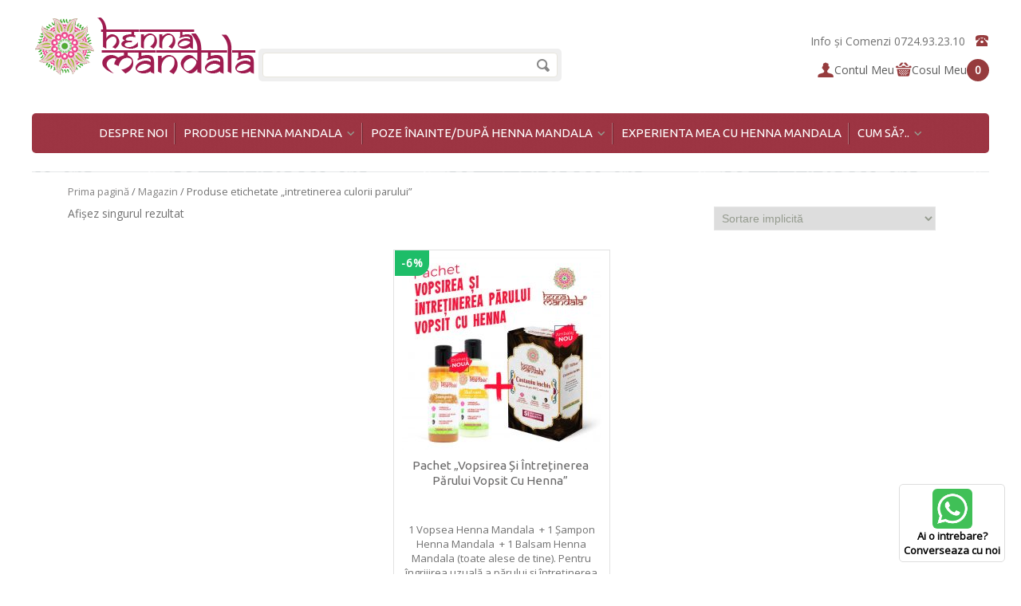

--- FILE ---
content_type: text/html; charset=UTF-8
request_url: https://www.hennaromania.ro/eticheta-produs/intretinerea-culorii-parului/
body_size: 20019
content:
<!DOCTYPE html>
<!--[if IE 7]>
<html class="ie ie7" lang="ro-RO">
<![endif]-->
<!--[if IE 8]>
<html class="ie ie8" lang="ro-RO">
<![endif]-->
<!--[if !(IE 7) | !(IE 8)  ]><!-->
<html lang="ro-RO">
<!--<![endif]-->

<head>
	<meta charset="UTF-8">
	<meta name="viewport" content="width=device-width">
	<meta content='width=device-width, initial-scale=1.0, maximum-scale=1.0, user-scalable=0' name='viewport' />
	<meta name="facebook-domain-verification" content="ano5qxb84w3j5izfe1mdgg17jwrnkb" />
	<title>
		intretinerea culorii parului Archives - Henna Romania	</title>

	<link rel="profile" href="https://gmpg.org/xfn/11">
	<link rel="pingback" href="https://www.hennaromania.ro/xmlrpc.php">
	<link rel="shortcut icon" type="image/x-icon" href="" />
			<!--[if lt IE 9]>
		<![endif]-->
		
	<!--[if lt IE 9]>
		<![endif]-->
<meta name='robots' content='index, follow, max-image-preview:large, max-snippet:-1, max-video-preview:-1' />
	<style>img:is([sizes="auto" i], [sizes^="auto," i]) { contain-intrinsic-size: 3000px 1500px }</style>
	<script id="cookie-law-info-gcm-var-js">
var _ckyGcm = {"status":true,"default_settings":[{"analytics":"denied","advertisement":"denied","functional":"denied","necessary":"granted","ad_user_data":"denied","ad_personalization":"denied","regions":"All"}],"wait_for_update":2000,"url_passthrough":false,"ads_data_redaction":false}</script>
<script id="cookie-law-info-gcm-js" type="text/javascript" src="https://www.hennaromania.ro/wp-content/plugins/cookie-law-info/lite/frontend/js/gcm.min.js"></script> <script id="cookieyes" type="text/javascript" src="https://cdn-cookieyes.com/client_data/385819544b5f89bb7f03a01e/script.js"></script>
	<!-- This site is optimized with the Yoast SEO Premium plugin v26.2 (Yoast SEO v26.2) - https://yoast.com/wordpress/plugins/seo/ -->
	<link rel="canonical" href="https://www.hennaromania.ro/eticheta-produs/intretinerea-culorii-parului/" />
	<meta property="og:locale" content="ro_RO" />
	<meta property="og:type" content="article" />
	<meta property="og:title" content="Arhive intretinerea culorii parului" />
	<meta property="og:url" content="https://www.hennaromania.ro/eticheta-produs/intretinerea-culorii-parului/" />
	<meta property="og:site_name" content="Henna Romania" />
	<script type="application/ld+json" class="yoast-schema-graph">{"@context":"https://schema.org","@graph":[{"@type":"CollectionPage","@id":"https://www.hennaromania.ro/eticheta-produs/intretinerea-culorii-parului/","url":"https://www.hennaromania.ro/eticheta-produs/intretinerea-culorii-parului/","name":"intretinerea culorii parului Archives - Henna Romania","isPartOf":{"@id":"https://www.hennaromania.ro/#website"},"primaryImageOfPage":{"@id":"https://www.hennaromania.ro/eticheta-produs/intretinerea-culorii-parului/#primaryimage"},"image":{"@id":"https://www.hennaromania.ro/eticheta-produs/intretinerea-culorii-parului/#primaryimage"},"thumbnailUrl":"https://www.hennaromania.ro/wp-content/uploads/2016/12/Pachet-Vopsirea-Naturala-a-Parului-si-Intretinerea-Culorii_Henna-Mandala.jpg","breadcrumb":{"@id":"https://www.hennaromania.ro/eticheta-produs/intretinerea-culorii-parului/#breadcrumb"},"inLanguage":"ro-RO"},{"@type":"ImageObject","inLanguage":"ro-RO","@id":"https://www.hennaromania.ro/eticheta-produs/intretinerea-culorii-parului/#primaryimage","url":"https://www.hennaromania.ro/wp-content/uploads/2016/12/Pachet-Vopsirea-Naturala-a-Parului-si-Intretinerea-Culorii_Henna-Mandala.jpg","contentUrl":"https://www.hennaromania.ro/wp-content/uploads/2016/12/Pachet-Vopsirea-Naturala-a-Parului-si-Intretinerea-Culorii_Henna-Mandala.jpg","width":1080,"height":1080,"caption":"Vopsirea naturala a parului cu henna si intretinerea culorii"},{"@type":"BreadcrumbList","@id":"https://www.hennaromania.ro/eticheta-produs/intretinerea-culorii-parului/#breadcrumb","itemListElement":[{"@type":"ListItem","position":1,"name":"Home","item":"https://www.hennaromania.ro/"},{"@type":"ListItem","position":2,"name":"intretinerea culorii parului"}]},{"@type":"WebSite","@id":"https://www.hennaromania.ro/#website","url":"https://www.hennaromania.ro/","name":"Henna Romania","description":"Si par vopsit si sanatos!","publisher":{"@id":"https://www.hennaromania.ro/#organization"},"potentialAction":[{"@type":"SearchAction","target":{"@type":"EntryPoint","urlTemplate":"https://www.hennaromania.ro/?s={search_term_string}"},"query-input":{"@type":"PropertyValueSpecification","valueRequired":true,"valueName":"search_term_string"}}],"inLanguage":"ro-RO"},{"@type":"Organization","@id":"https://www.hennaromania.ro/#organization","name":"Henna Mandala","url":"https://www.hennaromania.ro/","logo":{"@type":"ImageObject","inLanguage":"ro-RO","@id":"https://www.hennaromania.ro/#/schema/logo/image/","url":"https://www.hennaromania.ro/wp-content/uploads/2013/03/cropped-logo-henna-mandala.png","contentUrl":"https://www.hennaromania.ro/wp-content/uploads/2013/03/cropped-logo-henna-mandala.png","width":512,"height":512,"caption":"Henna Mandala"},"image":{"@id":"https://www.hennaromania.ro/#/schema/logo/image/"},"sameAs":["https://www.facebook.com/hennaromania.ro"]}]}</script>
	<!-- / Yoast SEO Premium plugin. -->


<script type='application/javascript'  id='pys-version-script'>console.log('PixelYourSite Free version 11.1.3');</script>
<link rel='dns-prefetch' href='//www.googletagmanager.com' />
<link rel='dns-prefetch' href='//fonts.googleapis.com' />
<link rel='stylesheet' id='opensans-css' href='https://fonts.googleapis.com/css?family=Open+Sans&#038;ver=6.8.3' type='text/css' media='all' />
<link rel='stylesheet' id='oswald-css' href='https://fonts.googleapis.com/css?family=Oswald&#038;ver=6.8.3' type='text/css' media='all' />
<link rel='stylesheet' id='isotop-port-css' href='https://www.hennaromania.ro/wp-content/themes/WCM010003/css/isotop-port.css?ver=d98c145512d07f5beb5b81ecad8d1c48' type='text/css' media='all' />
<link rel='stylesheet' id='expand-css' href='https://www.hennaromania.ro/wp-content/themes/WCM010003/css/expand.css?ver=d98c145512d07f5beb5b81ecad8d1c48' type='text/css' media='all' />
<link rel='stylesheet' id='custom-css' href='https://www.hennaromania.ro/wp-content/themes/WCM010003/custom.css?ver=2.1' type='text/css' media='all' />
<link rel='stylesheet' id='new-css' href='https://www.hennaromania.ro/wp-content/themes/WCM010003/new_theme.css?ver=2.3' type='text/css' media='all' />
<link rel='stylesheet' id='screen-css' href='https://www.hennaromania.ro/wp-content/themes/WCM010003/css/screen.css?ver=d98c145512d07f5beb5b81ecad8d1c48' type='text/css' media='all' />
<link rel='stylesheet' id='lightbox-css' href='https://www.hennaromania.ro/wp-content/themes/WCM010003/css/lightbox.css?ver=d98c145512d07f5beb5b81ecad8d1c48' type='text/css' media='all' />
<link rel='stylesheet' id='font-awesome.min-css' href='https://www.hennaromania.ro/wp-content/themes/WCM010003/css/font-awesome.min.css?ver=d98c145512d07f5beb5b81ecad8d1c48' type='text/css' media='all' />
<link rel='stylesheet' id='woocommerce-css' href='https://www.hennaromania.ro/wp-content/themes/WCM010003/css/woocommerce.css?ver=d98c145512d07f5beb5b81ecad8d1c48' type='text/css' media='all' />
<link rel='stylesheet' id='wp-block-library-css' href='https://www.hennaromania.ro/wp-includes/css/dist/block-library/style.min.css?ver=d98c145512d07f5beb5b81ecad8d1c48' type='text/css' media='all' />
<style id='classic-theme-styles-inline-css' type='text/css'>
/*! This file is auto-generated */
.wp-block-button__link{color:#fff;background-color:#32373c;border-radius:9999px;box-shadow:none;text-decoration:none;padding:calc(.667em + 2px) calc(1.333em + 2px);font-size:1.125em}.wp-block-file__button{background:#32373c;color:#fff;text-decoration:none}
</style>
<style id='global-styles-inline-css' type='text/css'>
:root{--wp--preset--aspect-ratio--square: 1;--wp--preset--aspect-ratio--4-3: 4/3;--wp--preset--aspect-ratio--3-4: 3/4;--wp--preset--aspect-ratio--3-2: 3/2;--wp--preset--aspect-ratio--2-3: 2/3;--wp--preset--aspect-ratio--16-9: 16/9;--wp--preset--aspect-ratio--9-16: 9/16;--wp--preset--color--black: #000000;--wp--preset--color--cyan-bluish-gray: #abb8c3;--wp--preset--color--white: #ffffff;--wp--preset--color--pale-pink: #f78da7;--wp--preset--color--vivid-red: #cf2e2e;--wp--preset--color--luminous-vivid-orange: #ff6900;--wp--preset--color--luminous-vivid-amber: #fcb900;--wp--preset--color--light-green-cyan: #7bdcb5;--wp--preset--color--vivid-green-cyan: #00d084;--wp--preset--color--pale-cyan-blue: #8ed1fc;--wp--preset--color--vivid-cyan-blue: #0693e3;--wp--preset--color--vivid-purple: #9b51e0;--wp--preset--gradient--vivid-cyan-blue-to-vivid-purple: linear-gradient(135deg,rgba(6,147,227,1) 0%,rgb(155,81,224) 100%);--wp--preset--gradient--light-green-cyan-to-vivid-green-cyan: linear-gradient(135deg,rgb(122,220,180) 0%,rgb(0,208,130) 100%);--wp--preset--gradient--luminous-vivid-amber-to-luminous-vivid-orange: linear-gradient(135deg,rgba(252,185,0,1) 0%,rgba(255,105,0,1) 100%);--wp--preset--gradient--luminous-vivid-orange-to-vivid-red: linear-gradient(135deg,rgba(255,105,0,1) 0%,rgb(207,46,46) 100%);--wp--preset--gradient--very-light-gray-to-cyan-bluish-gray: linear-gradient(135deg,rgb(238,238,238) 0%,rgb(169,184,195) 100%);--wp--preset--gradient--cool-to-warm-spectrum: linear-gradient(135deg,rgb(74,234,220) 0%,rgb(151,120,209) 20%,rgb(207,42,186) 40%,rgb(238,44,130) 60%,rgb(251,105,98) 80%,rgb(254,248,76) 100%);--wp--preset--gradient--blush-light-purple: linear-gradient(135deg,rgb(255,206,236) 0%,rgb(152,150,240) 100%);--wp--preset--gradient--blush-bordeaux: linear-gradient(135deg,rgb(254,205,165) 0%,rgb(254,45,45) 50%,rgb(107,0,62) 100%);--wp--preset--gradient--luminous-dusk: linear-gradient(135deg,rgb(255,203,112) 0%,rgb(199,81,192) 50%,rgb(65,88,208) 100%);--wp--preset--gradient--pale-ocean: linear-gradient(135deg,rgb(255,245,203) 0%,rgb(182,227,212) 50%,rgb(51,167,181) 100%);--wp--preset--gradient--electric-grass: linear-gradient(135deg,rgb(202,248,128) 0%,rgb(113,206,126) 100%);--wp--preset--gradient--midnight: linear-gradient(135deg,rgb(2,3,129) 0%,rgb(40,116,252) 100%);--wp--preset--font-size--small: 13px;--wp--preset--font-size--medium: 20px;--wp--preset--font-size--large: 36px;--wp--preset--font-size--x-large: 42px;--wp--preset--spacing--20: 0.44rem;--wp--preset--spacing--30: 0.67rem;--wp--preset--spacing--40: 1rem;--wp--preset--spacing--50: 1.5rem;--wp--preset--spacing--60: 2.25rem;--wp--preset--spacing--70: 3.38rem;--wp--preset--spacing--80: 5.06rem;--wp--preset--shadow--natural: 6px 6px 9px rgba(0, 0, 0, 0.2);--wp--preset--shadow--deep: 12px 12px 50px rgba(0, 0, 0, 0.4);--wp--preset--shadow--sharp: 6px 6px 0px rgba(0, 0, 0, 0.2);--wp--preset--shadow--outlined: 6px 6px 0px -3px rgba(255, 255, 255, 1), 6px 6px rgba(0, 0, 0, 1);--wp--preset--shadow--crisp: 6px 6px 0px rgba(0, 0, 0, 1);}:where(.is-layout-flex){gap: 0.5em;}:where(.is-layout-grid){gap: 0.5em;}body .is-layout-flex{display: flex;}.is-layout-flex{flex-wrap: wrap;align-items: center;}.is-layout-flex > :is(*, div){margin: 0;}body .is-layout-grid{display: grid;}.is-layout-grid > :is(*, div){margin: 0;}:where(.wp-block-columns.is-layout-flex){gap: 2em;}:where(.wp-block-columns.is-layout-grid){gap: 2em;}:where(.wp-block-post-template.is-layout-flex){gap: 1.25em;}:where(.wp-block-post-template.is-layout-grid){gap: 1.25em;}.has-black-color{color: var(--wp--preset--color--black) !important;}.has-cyan-bluish-gray-color{color: var(--wp--preset--color--cyan-bluish-gray) !important;}.has-white-color{color: var(--wp--preset--color--white) !important;}.has-pale-pink-color{color: var(--wp--preset--color--pale-pink) !important;}.has-vivid-red-color{color: var(--wp--preset--color--vivid-red) !important;}.has-luminous-vivid-orange-color{color: var(--wp--preset--color--luminous-vivid-orange) !important;}.has-luminous-vivid-amber-color{color: var(--wp--preset--color--luminous-vivid-amber) !important;}.has-light-green-cyan-color{color: var(--wp--preset--color--light-green-cyan) !important;}.has-vivid-green-cyan-color{color: var(--wp--preset--color--vivid-green-cyan) !important;}.has-pale-cyan-blue-color{color: var(--wp--preset--color--pale-cyan-blue) !important;}.has-vivid-cyan-blue-color{color: var(--wp--preset--color--vivid-cyan-blue) !important;}.has-vivid-purple-color{color: var(--wp--preset--color--vivid-purple) !important;}.has-black-background-color{background-color: var(--wp--preset--color--black) !important;}.has-cyan-bluish-gray-background-color{background-color: var(--wp--preset--color--cyan-bluish-gray) !important;}.has-white-background-color{background-color: var(--wp--preset--color--white) !important;}.has-pale-pink-background-color{background-color: var(--wp--preset--color--pale-pink) !important;}.has-vivid-red-background-color{background-color: var(--wp--preset--color--vivid-red) !important;}.has-luminous-vivid-orange-background-color{background-color: var(--wp--preset--color--luminous-vivid-orange) !important;}.has-luminous-vivid-amber-background-color{background-color: var(--wp--preset--color--luminous-vivid-amber) !important;}.has-light-green-cyan-background-color{background-color: var(--wp--preset--color--light-green-cyan) !important;}.has-vivid-green-cyan-background-color{background-color: var(--wp--preset--color--vivid-green-cyan) !important;}.has-pale-cyan-blue-background-color{background-color: var(--wp--preset--color--pale-cyan-blue) !important;}.has-vivid-cyan-blue-background-color{background-color: var(--wp--preset--color--vivid-cyan-blue) !important;}.has-vivid-purple-background-color{background-color: var(--wp--preset--color--vivid-purple) !important;}.has-black-border-color{border-color: var(--wp--preset--color--black) !important;}.has-cyan-bluish-gray-border-color{border-color: var(--wp--preset--color--cyan-bluish-gray) !important;}.has-white-border-color{border-color: var(--wp--preset--color--white) !important;}.has-pale-pink-border-color{border-color: var(--wp--preset--color--pale-pink) !important;}.has-vivid-red-border-color{border-color: var(--wp--preset--color--vivid-red) !important;}.has-luminous-vivid-orange-border-color{border-color: var(--wp--preset--color--luminous-vivid-orange) !important;}.has-luminous-vivid-amber-border-color{border-color: var(--wp--preset--color--luminous-vivid-amber) !important;}.has-light-green-cyan-border-color{border-color: var(--wp--preset--color--light-green-cyan) !important;}.has-vivid-green-cyan-border-color{border-color: var(--wp--preset--color--vivid-green-cyan) !important;}.has-pale-cyan-blue-border-color{border-color: var(--wp--preset--color--pale-cyan-blue) !important;}.has-vivid-cyan-blue-border-color{border-color: var(--wp--preset--color--vivid-cyan-blue) !important;}.has-vivid-purple-border-color{border-color: var(--wp--preset--color--vivid-purple) !important;}.has-vivid-cyan-blue-to-vivid-purple-gradient-background{background: var(--wp--preset--gradient--vivid-cyan-blue-to-vivid-purple) !important;}.has-light-green-cyan-to-vivid-green-cyan-gradient-background{background: var(--wp--preset--gradient--light-green-cyan-to-vivid-green-cyan) !important;}.has-luminous-vivid-amber-to-luminous-vivid-orange-gradient-background{background: var(--wp--preset--gradient--luminous-vivid-amber-to-luminous-vivid-orange) !important;}.has-luminous-vivid-orange-to-vivid-red-gradient-background{background: var(--wp--preset--gradient--luminous-vivid-orange-to-vivid-red) !important;}.has-very-light-gray-to-cyan-bluish-gray-gradient-background{background: var(--wp--preset--gradient--very-light-gray-to-cyan-bluish-gray) !important;}.has-cool-to-warm-spectrum-gradient-background{background: var(--wp--preset--gradient--cool-to-warm-spectrum) !important;}.has-blush-light-purple-gradient-background{background: var(--wp--preset--gradient--blush-light-purple) !important;}.has-blush-bordeaux-gradient-background{background: var(--wp--preset--gradient--blush-bordeaux) !important;}.has-luminous-dusk-gradient-background{background: var(--wp--preset--gradient--luminous-dusk) !important;}.has-pale-ocean-gradient-background{background: var(--wp--preset--gradient--pale-ocean) !important;}.has-electric-grass-gradient-background{background: var(--wp--preset--gradient--electric-grass) !important;}.has-midnight-gradient-background{background: var(--wp--preset--gradient--midnight) !important;}.has-small-font-size{font-size: var(--wp--preset--font-size--small) !important;}.has-medium-font-size{font-size: var(--wp--preset--font-size--medium) !important;}.has-large-font-size{font-size: var(--wp--preset--font-size--large) !important;}.has-x-large-font-size{font-size: var(--wp--preset--font-size--x-large) !important;}
:where(.wp-block-post-template.is-layout-flex){gap: 1.25em;}:where(.wp-block-post-template.is-layout-grid){gap: 1.25em;}
:where(.wp-block-columns.is-layout-flex){gap: 2em;}:where(.wp-block-columns.is-layout-grid){gap: 2em;}
:root :where(.wp-block-pullquote){font-size: 1.5em;line-height: 1.6;}
</style>
<link rel='stylesheet' id='contact-form-7-css' href='https://www.hennaromania.ro/wp-content/plugins/contact-form-7/includes/css/styles.css?ver=6.1.3' type='text/css' media='all' />
<style id='woocommerce-inline-inline-css' type='text/css'>
.woocommerce form .form-row .required { visibility: visible; }
</style>
<link rel='stylesheet' id='mc4wp-form-basic-css' href='https://www.hennaromania.ro/wp-content/plugins/mailchimp-for-wp/assets/css/form-basic.css?ver=4.10.8' type='text/css' media='all' />
<link rel='stylesheet' id='brands-styles-css' href='https://www.hennaromania.ro/wp-content/plugins/woocommerce/assets/css/brands.css?ver=10.3.4' type='text/css' media='all' />
<link rel='stylesheet' id='templatemela-fonts-css' href='//fonts.googleapis.com/css?family=Source+Sans+Pro%3A300%2C400%2C700%2C300italic%2C400italic%2C700italic%7CBitter%3A400%2C700&#038;subset=latin%2Clatin-ext' type='text/css' media='all' />
<link rel='stylesheet' id='genericons-css' href='https://www.hennaromania.ro/wp-content/themes/WCM010003/fonts/genericons.css?ver=2.09' type='text/css' media='all' />
<link rel='stylesheet' id='templatemela-style-css' href='https://www.hennaromania.ro/wp-content/themes/WCM010003/style.css?ver=29' type='text/css' media='all' />
<link rel='stylesheet' id='templatemela-ie-css' href='https://www.hennaromania.ro/wp-content/themes/WCM010003/css/ie.css?ver=29' type='text/css' media='all' />
<link rel='stylesheet' id='cwginstock_frontend_css-css' href='https://www.hennaromania.ro/wp-content/plugins/back-in-stock-notifier-for-woocommerce/assets/css/frontend.min.css?ver=6.2.1' type='text/css' media='' />
<link rel='stylesheet' id='cwginstock_bootstrap-css' href='https://www.hennaromania.ro/wp-content/plugins/back-in-stock-notifier-for-woocommerce/assets/css/bootstrap.min.css?ver=6.2.1' type='text/css' media='' />
<script type="text/javascript" id="woocommerce-google-analytics-integration-gtag-js-after">
/* <![CDATA[ */
/* Google Analytics for WooCommerce (gtag.js) */
					window.dataLayer = window.dataLayer || [];
					function gtag(){dataLayer.push(arguments);}
					// Set up default consent state.
					for ( const mode of [{"analytics_storage":"denied","ad_storage":"denied","ad_user_data":"denied","ad_personalization":"denied","region":["AT","BE","BG","HR","CY","CZ","DK","EE","FI","FR","DE","GR","HU","IS","IE","IT","LV","LI","LT","LU","MT","NL","NO","PL","PT","RO","SK","SI","ES","SE","GB","CH"]}] || [] ) {
						gtag( "consent", "default", { "wait_for_update": 500, ...mode } );
					}
					gtag("js", new Date());
					gtag("set", "developer_id.dOGY3NW", true);
					gtag("config", "G-71BSJFZ1JE", {"track_404":true,"allow_google_signals":true,"logged_in":false,"linker":{"domains":[],"allow_incoming":false},"custom_map":{"dimension1":"logged_in"}});
/* ]]> */
</script>
<script type="text/javascript" src="https://www.hennaromania.ro/wp-content/plugins/related-posts-thumbnails/assets/js/front.min.js?ver=4.3.1" id="rpt_front_style-js"></script>
<script type="text/javascript" id="jquery-core-js-extra">
/* <![CDATA[ */
var pysFacebookRest = {"restApiUrl":"https:\/\/www.hennaromania.ro\/wp-json\/pys-facebook\/v1\/event","debug":""};
/* ]]> */
</script>
<script type="text/javascript" src="https://www.hennaromania.ro/wp-includes/js/jquery/jquery.min.js?ver=3.7.1" id="jquery-core-js"></script>
<script type="text/javascript" src="https://www.hennaromania.ro/wp-includes/js/jquery/jquery-migrate.min.js?ver=3.4.1" id="jquery-migrate-js"></script>
<script type="text/javascript" src="https://www.hennaromania.ro/wp-content/plugins/related-posts-thumbnails/assets/js/lazy-load.js?ver=4.3.1" id="rpt-lazy-load-js"></script>
<script type="text/javascript" src="https://www.hennaromania.ro/wp-content/plugins/woocommerce/assets/js/jquery-blockui/jquery.blockUI.min.js?ver=2.7.0-wc.10.3.4" id="wc-jquery-blockui-js" data-wp-strategy="defer"></script>
<script type="text/javascript" src="https://www.hennaromania.ro/wp-content/plugins/woocommerce/assets/js/js-cookie/js.cookie.min.js?ver=2.1.4-wc.10.3.4" id="wc-js-cookie-js" defer="defer" data-wp-strategy="defer"></script>
<script type="text/javascript" id="woocommerce-js-extra">
/* <![CDATA[ */
var woocommerce_params = {"ajax_url":"\/wp-admin\/admin-ajax.php","wc_ajax_url":"\/?wc-ajax=%%endpoint%%","i18n_password_show":"Arat\u0103 parola","i18n_password_hide":"Ascunde parola"};
/* ]]> */
</script>
<script type="text/javascript" src="https://www.hennaromania.ro/wp-content/plugins/woocommerce/assets/js/frontend/woocommerce.min.js?ver=10.3.4" id="woocommerce-js" defer="defer" data-wp-strategy="defer"></script>
<script type="text/javascript" id="wc-cart-fragments-js-extra">
/* <![CDATA[ */
var wc_cart_fragments_params = {"ajax_url":"\/wp-admin\/admin-ajax.php","wc_ajax_url":"\/?wc-ajax=%%endpoint%%","cart_hash_key":"wc_cart_hash_1b5f70142fecb5cb82cd5e12124c52d7","fragment_name":"wc_fragments_1b5f70142fecb5cb82cd5e12124c52d7","request_timeout":"5000"};
/* ]]> */
</script>
<script type="text/javascript" src="https://www.hennaromania.ro/wp-content/plugins/woocommerce/assets/js/frontend/cart-fragments.min.js?ver=10.3.4" id="wc-cart-fragments-js" defer="defer" data-wp-strategy="defer"></script>
<script type="text/javascript" src="https://www.hennaromania.ro/wp-content/plugins/pixelyoursite/dist/scripts/jquery.bind-first-0.2.3.min.js?ver=d98c145512d07f5beb5b81ecad8d1c48" id="jquery-bind-first-js"></script>
<script type="text/javascript" src="https://www.hennaromania.ro/wp-content/plugins/pixelyoursite/dist/scripts/js.cookie-2.1.3.min.js?ver=2.1.3" id="js-cookie-pys-js"></script>
<script type="text/javascript" src="https://www.hennaromania.ro/wp-content/plugins/pixelyoursite/dist/scripts/tld.min.js?ver=2.3.1" id="js-tld-js"></script>
<script type="text/javascript" id="pys-js-extra">
/* <![CDATA[ */
var pysOptions = {"staticEvents":{"facebook":{"init_event":[{"delay":0,"type":"static","ajaxFire":false,"name":"PageView","pixelIds":["1858125997622280"],"eventID":"1e042a7c-9bb1-4890-8a33-c74cea5116aa","params":{"page_title":"intretinerea culorii parului","post_type":"product_tag","post_id":780,"plugin":"PixelYourSite","user_role":"guest","event_url":"www.hennaromania.ro\/eticheta-produs\/intretinerea-culorii-parului\/"},"e_id":"init_event","ids":[],"hasTimeWindow":false,"timeWindow":0,"woo_order":"","edd_order":""}]}},"dynamicEvents":[],"triggerEvents":[],"triggerEventTypes":[],"facebook":{"pixelIds":["1858125997622280"],"advancedMatching":[],"advancedMatchingEnabled":false,"removeMetadata":false,"wooVariableAsSimple":false,"serverApiEnabled":true,"wooCRSendFromServer":false,"send_external_id":null,"enabled_medical":false,"do_not_track_medical_param":["event_url","post_title","page_title","landing_page","content_name","categories","category_name","tags"],"meta_ldu":false},"debug":"","siteUrl":"https:\/\/www.hennaromania.ro","ajaxUrl":"https:\/\/www.hennaromania.ro\/wp-admin\/admin-ajax.php","ajax_event":"70fd04eae4","enable_remove_download_url_param":"1","cookie_duration":"7","last_visit_duration":"60","enable_success_send_form":"","ajaxForServerEvent":"1","ajaxForServerStaticEvent":"1","useSendBeacon":"1","send_external_id":"1","external_id_expire":"180","track_cookie_for_subdomains":"1","google_consent_mode":"1","gdpr":{"ajax_enabled":true,"all_disabled_by_api":false,"facebook_disabled_by_api":false,"analytics_disabled_by_api":false,"google_ads_disabled_by_api":false,"pinterest_disabled_by_api":false,"bing_disabled_by_api":false,"externalID_disabled_by_api":false,"facebook_prior_consent_enabled":true,"analytics_prior_consent_enabled":true,"google_ads_prior_consent_enabled":null,"pinterest_prior_consent_enabled":true,"bing_prior_consent_enabled":true,"cookiebot_integration_enabled":false,"cookiebot_facebook_consent_category":"marketing","cookiebot_analytics_consent_category":"statistics","cookiebot_tiktok_consent_category":"marketing","cookiebot_google_ads_consent_category":"marketing","cookiebot_pinterest_consent_category":"marketing","cookiebot_bing_consent_category":"marketing","consent_magic_integration_enabled":false,"real_cookie_banner_integration_enabled":false,"cookie_notice_integration_enabled":false,"cookie_law_info_integration_enabled":false,"analytics_storage":{"enabled":true,"value":"granted","filter":false},"ad_storage":{"enabled":true,"value":"granted","filter":false},"ad_user_data":{"enabled":true,"value":"granted","filter":false},"ad_personalization":{"enabled":true,"value":"granted","filter":false}},"cookie":{"disabled_all_cookie":false,"disabled_start_session_cookie":false,"disabled_advanced_form_data_cookie":false,"disabled_landing_page_cookie":false,"disabled_first_visit_cookie":false,"disabled_trafficsource_cookie":false,"disabled_utmTerms_cookie":false,"disabled_utmId_cookie":false},"tracking_analytics":{"TrafficSource":"direct","TrafficLanding":"undefined","TrafficUtms":[],"TrafficUtmsId":[]},"GATags":{"ga_datalayer_type":"default","ga_datalayer_name":"dataLayerPYS"},"woo":{"enabled":true,"enabled_save_data_to_orders":false,"addToCartOnButtonEnabled":true,"addToCartOnButtonValueEnabled":true,"addToCartOnButtonValueOption":"price","singleProductId":null,"removeFromCartSelector":"form.woocommerce-cart-form .remove","addToCartCatchMethod":"add_cart_hook","is_order_received_page":false,"containOrderId":false},"edd":{"enabled":false},"cache_bypass":"1768651296"};
/* ]]> */
</script>
<script type="text/javascript" src="https://www.hennaromania.ro/wp-content/plugins/pixelyoursite/dist/scripts/public.js?ver=11.1.3" id="pys-js"></script>
<link rel="https://api.w.org/" href="https://www.hennaromania.ro/wp-json/" /><link rel="alternate" title="JSON" type="application/json" href="https://www.hennaromania.ro/wp-json/wp/v2/product_tag/780" /><link rel="EditURI" type="application/rsd+xml" title="RSD" href="https://www.hennaromania.ro/xmlrpc.php?rsd" />
        <style>
            #related_posts_thumbnails li {
                border-right: 1px solid #DDDDDD;
                background-color: #FFFFFF            }

            #related_posts_thumbnails li:hover {
                background-color: #EEEEEF;
            }

            .relpost_content {
                font-size: 16px;
                color: #333333;
            }

            .relpost-block-single {
                background-color: #FFFFFF;
                border-right: 1px solid #DDDDDD;
                border-left: 1px solid #DDDDDD;
                margin-right: -1px;
            }

            .relpost-block-single:hover {
                background-color: #EEEEEF;
            }
        </style>

            <style type="text/css">
        #showLockerDetails{
            font-size: 13px; 
            font-weight: bold;
            line-height: 22px;
        }
        .shipping-pickup-store td .title {
            float: left;
            line-height: 30px;
        }
        .shipping-pickup-store td span.text {
            float: right;
        }
        .shipping-pickup-store td span.description {
            clear: both;
        }
        .shipping-pickup-store td > span:not([class*="select"]) {
            display: block;
            font-size: 11px;
            font-weight: normal;
            line-height: 1.3;
            margin-bottom: 0;
            padding: 6px 0;
            text-align: justify;
        }

        [aria-labelledby="select2-shipping-pickup-store-select-container"]{
            height: 100% !important;
        }
        #locker_name, #locker_address{
            width:100%;
            border:0;
            pointer-events: none;
            resize: none;
        }
        #select2-shipping-pickup-store-select-container{
            word-wrap: break-word !important;
            text-overflow: inherit !important;
            white-space: normal !important;
        }

        #select2-shipping-pickup-store-select-results{
            max-height: 250px;
            overflow-y: auto;
            font-size: 12px;
        }
    </style>
    <meta name="generator" content="/var/www/html/wordpress/wp-content/themes/WCM010003/style.css - " />		<link href='https://fonts.googleapis.com/css?family=Ubuntu' rel='stylesheet' type='text/css' />
	<style type="text/css">
		h1 {	
		font-family:'Ubuntu', Arial, Helvetica, sans-serif;
	}	
		
		h1 {	
		color:#696868;	
	}	
			
		h2 {	
		font-family:'Ubuntu', Arial, Helvetica, sans-serif;
	}	
		
		h2 {	
		color:#696868;	
	}	
	
		h3 {	
		font-family:'Ubuntu', Arial, Helvetica, sans-serif;
	}	
		
		h3 { color:#696868;}
		
		h4 {	
		font-family:'Ubuntu', Arial, Helvetica, sans-serif;
	}	
		
	
		h4 {	
		color:#696868;	
	}	
		
		h5 {	
		font-family:'Ubuntu', Arial, Helvetica, sans-serif;
	}	
		
		h5 {	
		color:#696868;	
	}	
		
		h6 {	
		font-family:'Ubuntu', Arial, Helvetica, sans-serif;
	}	
		
		h6 {	
		color:#FFFFFF;	
	}	
		
		.home-service h3.widget-title {	
		font-family:'Ubuntu', Arial, Helvetica, sans-serif;
	}	
		
		.navbar .nav-menu li a{	
		font-family:'Ubuntu', Arial, Helvetica, sans-serif;
	}	
		
	
	a {
		color:#717171;
	}
	a:hover {
		color:#8C0F20;
	}
	.footer a, .site-footer a{
		color:#717171; 
	}
	.footer a:hover, .footer .footer-links li a:hover, .site-footer a:hover{
		color:#8C0F20;		 
	}
	
		h3 {	
		font-family:'Ubuntu', Arial, Helvetica, sans-serif;	
	}	
		
	
		.footer-main {	
		font-family:'Open Sans', Arial, Helvetica, sans-serif;	
	}	
		

	.site-footer .sidebar-container {
		background-color:#FFFFFF ;
	}
	.title-dec .expy-home a:hover {
		color:#8C0F20;
	}
	.navbar, .navbar-mobile {
		background-color:# ;
	}
	
	body {
		background-color:#F0F0F0 ;
				background-image: url("https://www.hennaromania.ro/wp-content/themes/WCM010003/css/images/body-bg.png");
		background-position:top left ;
		background-repeat:repeat;
		background-attachment:scroll;
					
		color:#717171;
	} 
	.navbar { 
		background-color:#8C0F20;
	}	
	.nav-menu .sub-menu, .nav-menu .children{
		background: url("https://www.hennaromania.ro/wp-content/themes/WCM010003/images/dropdown_bg.jpg") repeat scroll 0 0 transparent;
	}
	.nav-menu .sub-menu a:hover, .nav-menu .children a:hover{
		background: url("https://www.hennaromania.ro/wp-content/themes/WCM010003/images/dropdown_hover.jpg") repeat scroll 0 0 transparent;
	}
	.nav-menu li a{
		color:#FFFFFF;
	}
	.nav-menu li a:hover{
		color:#FFFFFF;
	}
	.nav-menu .sub-menu a, .nav-menu .children a, .toggled-on .nav-menu li a{
		color:#777777;
	}
	.nav-menu .sub-menu a:hover, .nav-menu .children a:hover{
		color:#8C0F20;
	}
		body {	
		font-family: 'Open Sans', Arial, Helvetica, sans-serif;	
	}	
			
</style>
	<noscript><style>.woocommerce-product-gallery{ opacity: 1 !important; }</style></noscript>
	<style type="text/css">.wpgs-for .slick-arrow::before,.wpgs-nav .slick-prev::before, .wpgs-nav .slick-next::before{color:#000;}.fancybox-bg{background-color:rgba(10,0,0,0.75);}.fancybox-caption,.fancybox-infobar{color:#fff;}.wpgs-nav .slick-slide{border-color:transparent}.wpgs-nav .slick-current{border-color:#000}.wpgs-video-wrapper{min-height:500px;}</style><link rel="icon" href="https://www.hennaromania.ro/wp-content/uploads/2013/03/cropped-logo-henna-mandala-32x32.png" sizes="32x32" />
<link rel="icon" href="https://www.hennaromania.ro/wp-content/uploads/2013/03/cropped-logo-henna-mandala-192x192.png" sizes="192x192" />
<link rel="apple-touch-icon" href="https://www.hennaromania.ro/wp-content/uploads/2013/03/cropped-logo-henna-mandala-180x180.png" />
<meta name="msapplication-TileImage" content="https://www.hennaromania.ro/wp-content/uploads/2013/03/cropped-logo-henna-mandala-270x270.png" />
	<!--Fancy box-->
		<!--End fancy box-->

	<link href="https://fonts.googleapis.com/css?family=Roboto" rel="stylesheet">
	<link href='https://fonts.googleapis.com/css?family=Open+Sans' rel='stylesheet' type='text/css'>
				<!-- Google Tag Manager -->
			<script>
				(function(w, d, s, l, i) {
					w[l] = w[l] || [];
					w[l].push({
						'gtm.start': new Date().getTime(),
						event: 'gtm.js'
					});
					var f = d.getElementsByTagName(s)[0],
						j = d.createElement(s),
						dl = l != 'dataLayer' ? '&l=' + l : '';
					j.async = true;
					j.src =
						'https://www.googletagmanager.com/gtm.js?id=' + i + dl;
					f.parentNode.insertBefore(j, f);
				})(window, document, 'script', 'dataLayer', 'GTM-58NPMTW');
			</script>
			<!-- End Google Tag Manager -->
					<!--  Hotjar Tracking Code for https://www.hennaromania.ro/ -->
			<script>
				(function(h, o, t, j, a, r) {
					h.hj = h.hj || function() {
						(h.hj.q = h.hj.q || []).push(arguments)
					};
					h._hjSettings = {
						hjid: 3882939,
						hjsv: 6
					};
					a = o.getElementsByTagName('head')[0];
					r = o.createElement('script');
					r.async = 1;
					r.src = t + h._hjSettings.hjid + j + h._hjSettings.hjsv;
					a.appendChild(r);
				})(window, document, 'https://static.hotjar.com/c/hotjar-', '.js?sv=');
			</script>
	</head>

<body data-rsssl=1 	
				class="archive tax-product_tag term-intretinerea-culorii-parului term-780 wp-theme-WCM010003 theme-WCM010003 woocommerce woocommerce-page woocommerce-no-js custom-background-empty custom-font-enabled single-author body_rightcallout" style="">
	<!-- Start Google tag manager  -->
		<div id="page" class="hfeed site pachet „vopsirea și întreținerea părului vopsit cu henna”">
		
		<header id="masthead" class="site-header" role="banner">
			<div class="header-main">
				<div class="header-left">
					<div class="home-link logo">
													<a href="https://www.hennaromania.ro/" title="Henna Romania" rel="home">
								<img alt="Henna Mandala" src="https://www.hennaromania.ro/wp-content/uploads/2024/02/default-logo.png" />							</a>
											</div>
					
				</div>
				<div class="header-right">
					<div class="header-right-top">

						<div class="header-top-contactus">
							<span class="phone"> <a href="tel:0724.93.23.10"> Info și Comenzi 0724.93.23.10<span></span> </a></span>
						</div>
					</div>

					<div class="header-right-bottom">
								 
		<form role="search" method="get" id="searchform" class="search-form" action="https://www.hennaromania.ro/" >
    <div><label class="screen-reader-text" for="s">Search for:</label>
    <input class="search-field" type="text" value="" name="s" id="s" />
    <input class="search-submit" type="submit" id="searchsubmit" value="Go" />
    </div>
    </form>	
		
													<div class="header_cart">
								<div class="togg">
									<div class="contul_meu_container">
										<span class="contul_meu_icon"></span>
										<a id="my_account" href="/contul-meu/">Contul meu</a>
									</div>
																		<a id="shopping_cart" class="shopping_cart tog" href="https://www.hennaromania.ro/cart/" title="Vezi cosul de cumparaturi"> Cosul meu										<span class="item-total" id="total_cos">
											0										</span>
									</a>
									<aside id="woocommerce_widget_cart-3" class="widget woocommerce widget_shopping_cart tab_content"><h3 class="widget-title">Cos de cumparaturi</h3><div class="widget_shopping_cart_content"></div></aside>								</div>
							</div>
						
					</div>
				</div>
			</div>

		</header>

		
		<div class="mobile_categories mobile_blog_categories">
					</div>

		<div class="site-top">
			<div class="top_main">
				<!-- Start header-bottom -->
				<div id="navbar" class="header-bottom navbar default">
					<nav id="site-navigation" class="navigation main-navigation" role="navigation">
						<h3 class="menu-toggle">Meniu</h3>
						<a class="screen-reader-text skip-link" href="#content" title="Skip to content">Skip to content</a>
						<div class="menu-main-menu-container"><ul id="menu-main-menu" class="nav-menu"><li id="menu-item-59340" class="menu-item menu-item-type-post_type menu-item-object-page menu-item-59340"><span></span><a href="https://www.hennaromania.ro/despre-noi-vopsea-din-plante-plante-henna-mandala/">DESPRE NOI</a></li>
<li id="menu-item-59451" class="menu-item menu-item-type-custom menu-item-object-custom menu-item-has-children menu-item-59451"><span></span><a href="#">PRODUSE HENNA MANDALA</a>
<ul class="sub-menu">
	<li id="menu-item-478" class="menu-item menu-item-type-post_type menu-item-object-page menu-item-478"><span></span><a href="https://www.hennaromania.ro/magazin-henna-mandala/">Toate produsele</a></li>
	<li id="menu-item-59452" class="menu-item menu-item-type-custom menu-item-object-custom menu-item-59452"><span></span><a href="/categorie-produs/vopsea-de-par-naturala/">Vopsea 100% naturală</a></li>
	<li id="menu-item-59453" class="menu-item menu-item-type-custom menu-item-object-custom menu-item-59453"><span></span><a href="/categorie-produs/masti-par/">Măști pentru păr</a></li>
	<li id="menu-item-59454" class="menu-item menu-item-type-custom menu-item-object-custom menu-item-59454"><span></span><a href="/categorie-produs/sampoane/">Șampoane ayurvedice</a></li>
	<li id="menu-item-59455" class="menu-item menu-item-type-custom menu-item-object-custom menu-item-59455"><span></span><a href="/categorie-produs/balsamuri/">Balsamuri de păr</a></li>
	<li id="menu-item-59456" class="menu-item menu-item-type-custom menu-item-object-custom menu-item-59456"><span></span><a href="/categorie-produs/uleiuri-de-par/">Uleiuri pentru păr</a></li>
	<li id="menu-item-59457" class="menu-item menu-item-type-custom menu-item-object-custom menu-item-59457"><span></span><a href="/categorie-produs/pachete-ingrijirea-parului/">Pachete îngrijirea părului</a></li>
	<li id="menu-item-59458" class="menu-item menu-item-type-custom menu-item-object-custom menu-item-59458"><span></span><a href="/categorie-produs/henna-tatuaje-temporare/">Henna tatuaje temporare</a></li>
</ul>
</li>
<li id="menu-item-429" class="menu-item menu-item-type-post_type menu-item-object-page menu-item-has-children menu-item-429"><span></span><a href="https://www.hennaromania.ro/poze-inaintedupa-henna-mandala/">Poze ÎNAINTE/DUPĂ HENNA MANDALA</a>
<ul class="sub-menu">
	<li id="menu-item-56678" class="menu-item menu-item-type-post_type menu-item-object-page menu-item-56678"><span></span><a href="https://www.hennaromania.ro/poze-inaintedupa-henna-mandala/henna-mandala-blond-si-castaniu-auriu/">Blond și Castaniu Auriu</a></li>
	<li id="menu-item-56677" class="menu-item menu-item-type-post_type menu-item-object-page menu-item-56677"><span></span><a href="https://www.hennaromania.ro/poze-inaintedupa-henna-mandala/poze-inainte-dupa-henna-mandala-aramiu-aramiu-mix-si-rosu/">Arămiu și Roșu</a></li>
	<li id="menu-item-56676" class="menu-item menu-item-type-post_type menu-item-object-page menu-item-56676"><span></span><a href="https://www.hennaromania.ro/poze-inaintedupa-henna-mandala/henna-mandala-castaniu-si-negru/">Castaniu și Negru</a></li>
	<li id="menu-item-56675" class="menu-item menu-item-type-post_type menu-item-object-page menu-item-56675"><span></span><a href="https://www.hennaromania.ro/poze-inaintedupa-henna-mandala/vopsirea-parului-cu-henna-in-2-pasi/">Vopsire în 2 pași</a></li>
</ul>
</li>
<li id="menu-item-59035" class="menu-item menu-item-type-taxonomy menu-item-object-category menu-item-59035"><span></span><a href="https://www.hennaromania.ro/category/experienta-mea-cu-henna-mandala/">Experienta mea cu Henna Mandala</a></li>
<li id="menu-item-59070" class="menu-item menu-item-type-custom menu-item-object-custom menu-item-has-children menu-item-59070"><span></span><a href="#">Cum să?..</a>
<ul class="sub-menu">
	<li id="menu-item-59042" class="menu-item menu-item-type-taxonomy menu-item-object-category menu-item-59042"><span></span><a href="https://www.hennaromania.ro/category/pregatire-vopsire-henna/">Te pregătești pentru vopsirea cu henna</a></li>
	<li id="menu-item-59043" class="menu-item menu-item-type-taxonomy menu-item-object-category menu-item-59043"><span></span><a href="https://www.hennaromania.ro/category/vopsire-henna/">Te vopsești cu henna</a></li>
	<li id="menu-item-59044" class="menu-item menu-item-type-taxonomy menu-item-object-category menu-item-59044"><span></span><a href="https://www.hennaromania.ro/category/intretinere-par-vopsit-henna/">Întreții părul vopsit cu henna</a></li>
</ul>
</li>
</ul></div>
					</nav><!-- #site-navigation -->
				</div><!-- End header-bottom #navbar -->
			</div>
					</div>
		
		
					<div id="main" class="site-main ">
				<div class="mobile_categories">
									</div>
				<div class="content-main">
					<header class="woocommerce-products-header">
			<h1 class="woocommerce-products-header__title page-title">intretinerea culorii parului</h1>
	
	</header>
<div id="primary" class="content-area"><main id="main" class="site-main" role="main"><nav class="woocommerce-breadcrumb" aria-label="Breadcrumb"><a href="https://www.hennaromania.ro">Prima pagină</a>&nbsp;&#47;&nbsp;<a href="https://www.hennaromania.ro/magazin-henna-mandala/">Magazin</a>&nbsp;&#47;&nbsp;Produse etichetate &bdquo;intretinerea culorii parului&rdquo;</nav><div class="woocommerce-notices-wrapper"></div><p class="woocommerce-result-count" role="alert" aria-relevant="all" >
	Afișez singurul rezultat</p>
<form class="woocommerce-ordering" method="get">
		<select
		name="orderby"
		class="orderby"
					aria-label="Comandă magazin"
			>
					<option value="menu_order"  selected='selected'>Sortare implicită</option>
					<option value="popularity" >Sortează după popularitatea vânzărilor</option>
					<option value="rating" >Sortează după evaluarea medie</option>
					<option value="date" >Sortează după cele mai recente</option>
					<option value="price" >Sortează după preț: de la mic la mare</option>
					<option value="price-desc" >Sortează după preț: de la mare la mic</option>
			</select>
	<input type="hidden" name="paged" value="1" />
	</form>
<ul class="products columns-4">
<li class="product type-product post-6235 status-publish first instock product_cat-pachete-ingrijirea-parului product_tag-balsam-henna product_tag-curatare-delicata-a-parului product_tag-intretinerea-culorii-parului product_tag-intretinerea-parului-vopsit product_tag-intretinerea-parului-vopsit-cu-henna product_tag-sampon-bland product_tag-sampon-cu-henna product_tag-sampon-delicat product_tag-sampon-henna product_tag-vopit-cu-henna product_tag-vopsirea-parului-cu-henna has-post-thumbnail sale shipping-taxable purchasable product-type-simple">
	<a href="https://www.hennaromania.ro/produs/pachete-ingrijirea-parului/vopsirea-si-intretinerea-parului-vopsit-cu-henna/" class="woocommerce-LoopProduct-link woocommerce-loop-product__link">
	<span class="onsale">Reduceri!</span>
	<img width="250" height="250" src="https://www.hennaromania.ro/wp-content/uploads/2016/12/Pachet-Vopsirea-Naturala-a-Parului-si-Intretinerea-Culorii_Henna-Mandala-250x250.jpg" class="attachment-woocommerce_thumbnail size-woocommerce_thumbnail" alt="Vopsirea naturala a parului cu henna si intretinerea culorii" decoding="async" fetchpriority="high" srcset="https://www.hennaromania.ro/wp-content/uploads/2016/12/Pachet-Vopsirea-Naturala-a-Parului-si-Intretinerea-Culorii_Henna-Mandala-250x250.jpg 250w, https://www.hennaromania.ro/wp-content/uploads/2016/12/Pachet-Vopsirea-Naturala-a-Parului-si-Intretinerea-Culorii_Henna-Mandala-300x300.jpg 300w, https://www.hennaromania.ro/wp-content/uploads/2016/12/Pachet-Vopsirea-Naturala-a-Parului-si-Intretinerea-Culorii_Henna-Mandala-1024x1024.jpg 1024w, https://www.hennaromania.ro/wp-content/uploads/2016/12/Pachet-Vopsirea-Naturala-a-Parului-si-Intretinerea-Culorii_Henna-Mandala-200x200.jpg 200w, https://www.hennaromania.ro/wp-content/uploads/2016/12/Pachet-Vopsirea-Naturala-a-Parului-si-Intretinerea-Culorii_Henna-Mandala-768x768.jpg 768w, https://www.hennaromania.ro/wp-content/uploads/2016/12/Pachet-Vopsirea-Naturala-a-Parului-si-Intretinerea-Culorii_Henna-Mandala-145x145.jpg 145w, https://www.hennaromania.ro/wp-content/uploads/2016/12/Pachet-Vopsirea-Naturala-a-Parului-si-Intretinerea-Culorii_Henna-Mandala-50x50.jpg 50w, https://www.hennaromania.ro/wp-content/uploads/2016/12/Pachet-Vopsirea-Naturala-a-Parului-si-Intretinerea-Culorii_Henna-Mandala-600x600.jpg 600w, https://www.hennaromania.ro/wp-content/uploads/2016/12/Pachet-Vopsirea-Naturala-a-Parului-si-Intretinerea-Culorii_Henna-Mandala-100x100.jpg 100w, https://www.hennaromania.ro/wp-content/uploads/2016/12/Pachet-Vopsirea-Naturala-a-Parului-si-Intretinerea-Culorii_Henna-Mandala.jpg 1080w" sizes="(max-width: 250px) 100vw, 250px" /><div class='sale-perc'>-6%</div><h2 class="woocommerce-loop-product__title">Pachet „Vopsirea și întreținerea părului vopsit cu henna”</h2><span class="descriere_scurta_magazin"> 1 Vopsea Henna Mandala&nbsp; + 1 Șampon Henna Mandala&nbsp; + 1 Balsam Henna Mandala (toate alese de tine).
Pentru îngrijirea uzuală a părului și întreținerea culorii.</span>
	<span class="price"><del aria-hidden="true"><span class="woocommerce-Price-amount amount"><bdi>152.70&nbsp;<span class="woocommerce-Price-currencySymbol">lei</span></bdi></span></del> <span class="screen-reader-text">Prețul inițial a fost: 152.70&nbsp;lei.</span><ins aria-hidden="true"><span class="woocommerce-Price-amount amount"><bdi>144.00&nbsp;<span class="woocommerce-Price-currencySymbol">lei</span></bdi></span></ins><span class="screen-reader-text">Prețul curent este: 144.00&nbsp;lei.</span></span>
</a><a href="https://www.hennaromania.ro/produs/pachete-ingrijirea-parului/vopsirea-si-intretinerea-parului-vopsit-cu-henna/" class="button product_type_simple add_to_cart_button ajax_add_to_cart">Alege Produsele</a>	<span id="woocommerce_loop_add_to_cart_link_describedby_6235" class="screen-reader-text">
			</span>
</li>
</ul>
</main></div>		<div id="tertiary" class="sidebar-container" role="complementary">
		<div class="sidebar-inner">
			<div class="widget-area">
				<aside id="custom_html-3" class="widget_text widget widget_custom_html"><div class="textwidget custom-html-widget"><iframe src="//www.facebook.com/plugins/likebox.php?href=https%3A%2F%2Fwww.facebook.com%2Fpages%2FHenna-Mandala%2F557028494313874&amp;width&amp;height=284&amp;colorscheme=light&amp;show_faces=true&amp;header=true&amp;stream=false&amp;show_border=true&amp;appId=127470977315394" scrolling="no" frameborder="0" style="border:none; overflow:hidden; height:180px;" allowtransparency="true"></iframe></div></li></ul></aside><aside id="mc4wp_form_widget-2" class="widget widget_mc4wp_form_widget"><h3 class="widget-title">Newsletter</h3><ul class="main-ul"><li><script>(function() {
	window.mc4wp = window.mc4wp || {
		listeners: [],
		forms: {
			on: function(evt, cb) {
				window.mc4wp.listeners.push(
					{
						event   : evt,
						callback: cb
					}
				);
			}
		}
	}
})();
</script><!-- Mailchimp for WordPress v4.10.8 - https://wordpress.org/plugins/mailchimp-for-wp/ --><form id="mc4wp-form-1" class="mc4wp-form mc4wp-form-4379 mc4wp-form-basic" method="post" data-id="4379" data-name="Default sign-up form" ><div class="mc4wp-form-fields"><p>
	<label for="mc4wp_email">Fii la curent cu ultimele articole: </label>
	<input type="email" id="mc4wp_email" name="EMAIL" placeholder="Introdu aici adresa de e-mail" required />
</p>

<p>
	<input type="submit" value="Aboneaza-te" />
</p></div><label style="display: none !important;">Leave this field empty if you're human: <input type="text" name="_mc4wp_honeypot" value="" tabindex="-1" autocomplete="off" /></label><input type="hidden" name="_mc4wp_timestamp" value="1768651296" /><input type="hidden" name="_mc4wp_form_id" value="4379" /><input type="hidden" name="_mc4wp_form_element_id" value="mc4wp-form-1" /><div class="mc4wp-response"></div></form><!-- / Mailchimp for WordPress Plugin --></li></ul></aside><aside id="nav_menu-2" class="widget widget_nav_menu"><h3 class="widget-title">Categorii</h3><ul class="main-ul"><li></li></ul></aside>			</div><!-- .widget-area -->
		</div><!-- .sidebar-inner -->
	</div><!-- #tertiary -->
	</div>
</div><!-- #main -->

	<a href="#" class="go-top color-white" >Go Top</a>
<footer id="colophon" class="site-footer" role="contentinfo">
	<div class="footer-main">
					<div class="footer-banners">
				<aside id="widget_sp_image-12" class="widget_sp_image"><h3 class="widget-title">Temeri vopsire henna și cum să le eviți</h3><ul class="main-ul"><li><a href="https://www.hennaromania.ro/principalele-5-temeri-legate-de-henna-cand-sunt-adevarate-si-cum-sa-le-eviti/" target="_blank" class="widget_sp_image-image-link" title="Temeri vopsire henna și cum să le eviți"><img width="300" height="243" alt="Temeri vopsire henna și cum să le eviți" class="attachment-medium" style="max-width: 100%;" src="https://www.hennaromania.ro/wp-content/uploads/2016/12/Iulia-inainte-si-dupa-Henna-Mandala-Castaniu-Deschis-1-300x243.jpg" /></a></li></ul></aside><aside id="widget_sp_image-8" class="widget_sp_image"><h3 class="widget-title">Ghidul vopsirii cu henna pentru începători</h3><ul class="main-ul"><li><a href="https://www.hennaromania.ro/ghidul-vopsirii-cu-henna-pentru-incepatori/" target="_blank" class="widget_sp_image-image-link" title="Ghidul vopsirii cu henna pentru începători"><img width="300" height="243" alt="Ghidul vopsirii cu henna pentru începători" class="attachment-medium" style="max-width: 100%;" srcset="https://www.hennaromania.ro/wp-content/uploads/2015/01/culori_par_banner-300x244.jpg 300w, https://www.hennaromania.ro/wp-content/uploads/2015/01/culori_par_banner.jpg 495w" sizes="(max-width: 300px) 100vw, 300px" src="https://www.hennaromania.ro/wp-content/uploads/2015/01/culori_par_banner-300x243.jpg" /></a></li></ul></aside><aside id="widget_sp_image-14" class="widget_sp_image"><h3 class="widget-title">3 motive să alegi Henna Mandala</h3><ul class="main-ul"><li><a href="https://www.hennaromania.ro/vopsea-de-par-din-plante-henna-mandala-3-motive-sa-o-alegi/" target="_blank" class="widget_sp_image-image-link" title="3 motive să alegi Henna Mandala"><img width="300" height="243" alt="pudra de plante" class="attachment-full" style="max-width: 100%;" src="https://www.hennaromania.ro/wp-content/uploads/2016/12/Intrebari-frecvente-Henna-Mandala.jpg" /></a></li></ul></aside>			</div>
						<div class="footer-bottom-border"><!--Start footer-bottom-border -->
			<div class="new_footer">
			<div class="column info">
					<span class="title">Utile:</span>
					<div class="menu-utile-container"><ul id="menu-utile" class="menu"><li id="menu-item-59404" class="menu-item menu-item-type-taxonomy menu-item-object-category menu-item-59404"><a href="https://www.hennaromania.ro/category/henna-pentru-tatuaje/">Henna pentru tatuaje</a></li>
<li id="menu-item-59405" class="menu-item menu-item-type-post_type menu-item-object-page menu-item-59405"><a href="https://www.hennaromania.ro/faq/">Întrebări frecvente</a></li>
<li id="menu-item-59406" class="menu-item menu-item-type-post_type menu-item-object-page menu-item-59406"><a href="https://www.hennaromania.ro/magazine-partenere/">Magazine Partenere</a></li>
<li id="menu-item-59407" class="menu-item menu-item-type-post_type menu-item-object-page menu-item-59407"><a href="https://www.hennaromania.ro/cum-comand/">Cum comand?</a></li>
<li id="menu-item-59408" class="menu-item menu-item-type-post_type menu-item-object-page menu-item-59408"><a href="https://www.hennaromania.ro/transport-si-livrare/">Transport și livrare</a></li>
<li id="menu-item-59409" class="menu-item menu-item-type-post_type menu-item-object-page menu-item-59409"><a href="https://www.hennaromania.ro/optiunea-de-retur/">Opțiunea de retur</a></li>
</ul></div>					<br>
					<span class="title">Info:</span>
					<div class="menu-info-container"><ul id="menu-info" class="menu"><li id="menu-item-56503" class="menu-item menu-item-type-post_type menu-item-object-page menu-item-56503"><a href="https://www.hennaromania.ro/contact/">Contact</a></li>
<li id="menu-item-12849" class="menu-item menu-item-type-post_type menu-item-object-page menu-item-12849"><a href="https://www.hennaromania.ro/termeni-si-conditii/">Termeni și condiții</a></li>
<li id="menu-item-12851" class="menu-item menu-item-type-post_type menu-item-object-page menu-item-12851"><a href="https://www.hennaromania.ro/prelucrarea-datelor/">Prelucrarea Datelor</a></li>
<li id="menu-item-12856" class="menu-item menu-item-type-post_type menu-item-object-page menu-item-12856"><a href="https://www.hennaromania.ro/politica-de-utilizare-cookie-urilor/">Politica de cookie-uri</a></li>
<li id="menu-item-12854" class="menu-item menu-item-type-custom menu-item-object-custom menu-item-12854"><a href="https://anpc.ro/"><img src="https://www.hennaromania.ro/wp-content/uploads/2023/07/SAL.png"/></a></li>
<li id="menu-item-12855" class="menu-item menu-item-type-custom menu-item-object-custom menu-item-12855"><a href="http://ec.europa.eu/consumers/odr/"><img src="https://www.hennaromania.ro/wp-content/uploads/2023/07/SOL.png"/></a></li>
</ul></div>				</div>
				<div class="column celemai">
					<span class="title">Cele mai citite articole:</span>
					<div class="menu-cele-mai-citite-articole-container"><ul id="menu-cele-mai-citite-articole" class="menu"><li id="menu-item-12833" class="menu-item menu-item-type-post_type menu-item-object-post menu-item-12833"><a href="https://www.hennaromania.ro/instructiuni-de-folosire-henna-mandala-2/">Instrucțiuni de folosire Henna Mandala</a></li>
<li id="menu-item-12836" class="menu-item menu-item-type-post_type menu-item-object-post menu-item-12836"><a href="https://www.hennaromania.ro/compatibilitate-henna-par-vopsit-chimic/">Compatibilitate henna &#8211; vopsea chimică</a></li>
<li id="menu-item-12838" class="menu-item menu-item-type-post_type menu-item-object-post menu-item-12838"><a href="https://www.hennaromania.ro/henna-pe-parul-alb-2/">Vopsirea părului alb, cărunt, grizonat</a></li>
<li id="menu-item-22080" class="menu-item menu-item-type-post_type menu-item-object-post menu-item-22080"><a href="https://www.hennaromania.ro/vopsea-permanenta-vs-vopsea-fara-amoniac-vs-henna/">Cum vopsesc părul vopseaua permanentă, vopseaua fără amoniac și henna</a></li>
<li id="menu-item-42031" class="menu-item menu-item-type-post_type menu-item-object-post menu-item-42031"><a href="https://www.hennaromania.ro/vopsirea-parului-cu-henna-in-doi-pasi/">Ce este vopsirea părului cu henna în doi pași și când se folosește?</a></li>
<li id="menu-item-12841" class="menu-item menu-item-type-post_type menu-item-object-post menu-item-12841"><a href="https://www.hennaromania.ro/culorile-henna-mandala-se-pot-combina-intre-ele/">Culorile Henna Mandala se pot combina</a></li>
<li id="menu-item-12844" class="menu-item menu-item-type-post_type menu-item-object-post menu-item-12844"><a href="https://www.hennaromania.ro/henna-gloss/">Ce este henna gloss?</a></li>
</ul></div>				</div>
				<div class="column facebook">
					<div id="fb-root"></div>
					<script async defer crossorigin="anonymous" src="https://connect.facebook.net/ro_RO/sdk.js#xfbml=1&version=v3.3"></script>
					<div class="fb-page" data-href="https://www.facebook.com/hennaromania.ro/" data-tabs="header" data-width="300px" data-height="" data-small-header="false" data-adapt-container-width="true" data-hide-cover="false" data-show-facepile="false">
						<blockquote cite="https://www.facebook.com/hennaromania.ro/" class="fb-xfbml-parse-ignore"><a href="https://www.facebook.com/hennaromania.ro/">Henna Mandala</a></blockquote>
					</div>
					<span>SC Mandala Body Art SRL<br>Cui: RO30200949<br>Nr.Reg.Com: J18/316/2020 </span>
					<div class="footer_newsletter">
						<script>(function() {
	window.mc4wp = window.mc4wp || {
		listeners: [],
		forms: {
			on: function(evt, cb) {
				window.mc4wp.listeners.push(
					{
						event   : evt,
						callback: cb
					}
				);
			}
		}
	}
})();
</script><!-- Mailchimp for WordPress v4.10.8 - https://wordpress.org/plugins/mailchimp-for-wp/ --><form id="mc4wp-form-2" class="mc4wp-form mc4wp-form-4379 mc4wp-form-basic" method="post" data-id="4379" data-name="Default sign-up form" ><div class="mc4wp-form-fields"><p>
	<label for="mc4wp_email">Fii la curent cu ultimele articole: </label>
	<input type="email" id="mc4wp_email" name="EMAIL" placeholder="Introdu aici adresa de e-mail" required />
</p>

<p>
	<input type="submit" value="Aboneaza-te" />
</p></div><label style="display: none !important;">Leave this field empty if you're human: <input type="text" name="_mc4wp_honeypot" value="" tabindex="-1" autocomplete="off" /></label><input type="hidden" name="_mc4wp_timestamp" value="1768651296" /><input type="hidden" name="_mc4wp_form_id" value="4379" /><input type="hidden" name="_mc4wp_form_element_id" value="mc4wp-form-2" /><div class="mc4wp-response"></div></form><!-- / Mailchimp for WordPress Plugin -->					</div>
				</div>


			</div>
			<div class="site-info">
				Continutul nu poate fi reprodus fara acordul S.C. Mandala Body Art S.R.L.

			</div><!-- .site-info -->

		</div><!-- End footer-bottom-border-->
	</div>
	<a  href="https://api.whatsapp.com/send?phone=40724932310" class="whatsapp_container">
	 <span class="whatsapp"></span>
	 <span class="whatsapp_text">Ai o intrebare?<br> Converseaza cu noi</span>
	</a>
</footer><!-- #colophon -->


</div><!-- #page -->

<script type="speculationrules">
{"prefetch":[{"source":"document","where":{"and":[{"href_matches":"\/*"},{"not":{"href_matches":["\/wp-*.php","\/wp-admin\/*","\/wp-content\/uploads\/*","\/wp-content\/*","\/wp-content\/plugins\/*","\/wp-content\/themes\/WCM010003\/*","\/*\\?(.+)"]}},{"not":{"selector_matches":"a[rel~=\"nofollow\"]"}},{"not":{"selector_matches":".no-prefetch, .no-prefetch a"}}]},"eagerness":"conservative"}]}
</script>
<input type="hidden" id="pushalert_action_nonce_field" name="pushalert_action_nonce_field" value="6c4e7f02cd" /><input type="hidden" name="_wp_http_referer" value="/eticheta-produs/intretinerea-culorii-parului/" /><script>(function() {function maybePrefixUrlField () {
  const value = this.value.trim()
  if (value !== '' && value.indexOf('http') !== 0) {
    this.value = 'http://' + value
  }
}

const urlFields = document.querySelectorAll('.mc4wp-form input[type="url"]')
for (let j = 0; j < urlFields.length; j++) {
  urlFields[j].addEventListener('blur', maybePrefixUrlField)
}
})();</script><script type="application/ld+json">{"@context":"https:\/\/schema.org\/","@type":"BreadcrumbList","itemListElement":[{"@type":"ListItem","position":1,"item":{"name":"Prima pagin\u0103","@id":"https:\/\/www.hennaromania.ro"}},{"@type":"ListItem","position":2,"item":{"name":"Magazin","@id":"https:\/\/www.hennaromania.ro\/magazin-henna-mandala\/"}},{"@type":"ListItem","position":3,"item":{"name":"Produse etichetate &amp;bdquo;intretinerea culorii parului&amp;rdquo;","@id":"https:\/\/www.hennaromania.ro\/eticheta-produs\/intretinerea-culorii-parului\/"}}]}</script><div id='pys_ajax_events'></div>        <script>
            var node = document.getElementsByClassName('woocommerce-message')[0];
            if(node && document.getElementById('pys_late_event')) {
                var messageText = node.textContent.trim();
                if(!messageText) {
                    node.style.display = 'none';
                }
            }
        </script>
        <noscript><img height="1" width="1" style="display: none;" src="https://www.facebook.com/tr?id=1858125997622280&ev=PageView&noscript=1&cd%5Bpage_title%5D=intretinerea+culorii+parului&cd%5Bpost_type%5D=product_tag&cd%5Bpost_id%5D=780&cd%5Bplugin%5D=PixelYourSite&cd%5Buser_role%5D=guest&cd%5Bevent_url%5D=www.hennaromania.ro%2Feticheta-produs%2Fintretinerea-culorii-parului%2F" alt=""></noscript>
	<script type='text/javascript'>
		(function () {
			var c = document.body.className;
			c = c.replace(/woocommerce-no-js/, 'woocommerce-js');
			document.body.className = c;
		})();
	</script>
	<link rel='stylesheet' id='wc-blocks-style-css' href='https://www.hennaromania.ro/wp-content/plugins/woocommerce/assets/client/blocks/wc-blocks.css?ver=wc-10.3.4' type='text/css' media='all' />
<script type="text/javascript" src="https://www.googletagmanager.com/gtag/js?id=G-71BSJFZ1JE" id="google-tag-manager-js" data-wp-strategy="async"></script>
<script type="text/javascript" src="https://www.hennaromania.ro/wp-includes/js/dist/hooks.min.js?ver=4d63a3d491d11ffd8ac6" id="wp-hooks-js"></script>
<script type="text/javascript" src="https://www.hennaromania.ro/wp-includes/js/dist/i18n.min.js?ver=5e580eb46a90c2b997e6" id="wp-i18n-js"></script>
<script type="text/javascript" id="wp-i18n-js-after">
/* <![CDATA[ */
wp.i18n.setLocaleData( { 'text direction\u0004ltr': [ 'ltr' ] } );
/* ]]> */
</script>
<script type="text/javascript" src="https://www.hennaromania.ro/wp-content/plugins/woocommerce-google-analytics-integration/assets/js/build/main.js?ver=ecfb1dac432d1af3fbe6" id="woocommerce-google-analytics-integration-js"></script>
<script type="text/javascript" src="https://www.hennaromania.ro/wp-content/plugins/contact-form-7/includes/swv/js/index.js?ver=6.1.3" id="swv-js"></script>
<script type="text/javascript" id="contact-form-7-js-translations">
/* <![CDATA[ */
( function( domain, translations ) {
	var localeData = translations.locale_data[ domain ] || translations.locale_data.messages;
	localeData[""].domain = domain;
	wp.i18n.setLocaleData( localeData, domain );
} )( "contact-form-7", {"translation-revision-date":"2025-10-29 16:06:48+0000","generator":"GlotPress\/4.0.3","domain":"messages","locale_data":{"messages":{"":{"domain":"messages","plural-forms":"nplurals=3; plural=(n == 1) ? 0 : ((n == 0 || n % 100 >= 2 && n % 100 <= 19) ? 1 : 2);","lang":"ro"},"This contact form is placed in the wrong place.":["Acest formular de contact este plasat \u00eentr-un loc gre\u0219it."],"Error:":["Eroare:"]}},"comment":{"reference":"includes\/js\/index.js"}} );
/* ]]> */
</script>
<script type="text/javascript" id="contact-form-7-js-before">
/* <![CDATA[ */
var wpcf7 = {
    "api": {
        "root": "https:\/\/www.hennaromania.ro\/wp-json\/",
        "namespace": "contact-form-7\/v1"
    },
    "cached": 1
};
/* ]]> */
</script>
<script type="text/javascript" src="https://www.hennaromania.ro/wp-content/plugins/contact-form-7/includes/js/index.js?ver=6.1.3" id="contact-form-7-js"></script>
<script type="text/javascript" src="https://www.hennaromania.ro/wp-includes/js/imagesloaded.min.js?ver=5.0.0" id="imagesloaded-js"></script>
<script type="text/javascript" src="https://www.hennaromania.ro/wp-includes/js/masonry.min.js?ver=4.2.2" id="masonry-js"></script>
<script type="text/javascript" src="https://www.hennaromania.ro/wp-includes/js/jquery/jquery.masonry.min.js?ver=3.1.2b" id="jquery-masonry-js"></script>
<script type="text/javascript" src="https://www.hennaromania.ro/wp-content/themes/WCM010003/js/functions.js?ver=29" id="templatemela-script-js"></script>
<script type="text/javascript" src="https://www.hennaromania.ro/wp-content/themes/WCM010003/js/navigation.js?ver=1.0" id="templatemela-navigation-js"></script>
<script type="text/javascript" src="https://www.hennaromania.ro/wp-content/themes/WCM010003/js/jquery.jqtransform.js?ver=d98c145512d07f5beb5b81ecad8d1c48" id="jquery-jqtransform-js"></script>
<script type="text/javascript" src="https://www.hennaromania.ro/wp-content/themes/WCM010003/js/jquery.jqtransform.script.js?ver=d98c145512d07f5beb5b81ecad8d1c48" id="jquery-jqtransform-script-js"></script>
<script type="text/javascript" src="https://www.hennaromania.ro/wp-content/themes/WCM010003/js/jquery.custom.min.js?ver=d98c145512d07f5beb5b81ecad8d1c48" id="jquery-custom-min-js"></script>
<script type="text/javascript" src="https://www.hennaromania.ro/wp-content/themes/WCM010003/js/carousel.min.js?ver=d98c145512d07f5beb5b81ecad8d1c48" id="carousel-min-js"></script>
<script type="text/javascript" src="https://www.hennaromania.ro/wp-content/themes/WCM010003/js/megnor.min.js?ver=d98c145512d07f5beb5b81ecad8d1c48" id="megnor-min-js"></script>
<script type="text/javascript" src="https://www.hennaromania.ro/wp-content/themes/WCM010003/js/custom.js?ver=1763634929" id="custom-js"></script>
<script type="text/javascript" src="https://www.hennaromania.ro/wp-content/themes/WCM010003/js/imagelink.js?ver=d98c145512d07f5beb5b81ecad8d1c48" id="imagelink-js"></script>
<script type="text/javascript" src="https://www.hennaromania.ro/wp-content/themes/WCM010003/js/jquery.formalize.min.js?ver=d98c145512d07f5beb5b81ecad8d1c48" id="jquery-formalize-min-js"></script>
<script type="text/javascript" src="https://www.hennaromania.ro/wp-content/themes/WCM010003/js/respond.min.js?ver=d98c145512d07f5beb5b81ecad8d1c48" id="respond-min-js"></script>
<script type="text/javascript" src="https://www.hennaromania.ro/wp-content/themes/WCM010003/js/jquery.validate.js?ver=d98c145512d07f5beb5b81ecad8d1c48" id="jquery-validate-js"></script>
<script type="text/javascript" src="https://www.hennaromania.ro/wp-content/themes/WCM010003/js/lightbox-2.6.min.js?ver=d98c145512d07f5beb5b81ecad8d1c48" id="visuallightbox-js"></script>
<script type="text/javascript" src="https://www.hennaromania.ro/wp-content/themes/WCM010003/js/html5.js?ver=d98c145512d07f5beb5b81ecad8d1c48" id="html5-js"></script>
<script type="text/javascript" src="https://www.hennaromania.ro/wp-content/plugins/woocommerce/assets/js/sourcebuster/sourcebuster.min.js?ver=10.3.4" id="sourcebuster-js-js"></script>
<script type="text/javascript" id="wc-order-attribution-js-extra">
/* <![CDATA[ */
var wc_order_attribution = {"params":{"lifetime":1.0e-5,"session":30,"base64":false,"ajaxurl":"https:\/\/www.hennaromania.ro\/wp-admin\/admin-ajax.php","prefix":"wc_order_attribution_","allowTracking":true},"fields":{"source_type":"current.typ","referrer":"current_add.rf","utm_campaign":"current.cmp","utm_source":"current.src","utm_medium":"current.mdm","utm_content":"current.cnt","utm_id":"current.id","utm_term":"current.trm","utm_source_platform":"current.plt","utm_creative_format":"current.fmt","utm_marketing_tactic":"current.tct","session_entry":"current_add.ep","session_start_time":"current_add.fd","session_pages":"session.pgs","session_count":"udata.vst","user_agent":"udata.uag"}};
/* ]]> */
</script>
<script type="text/javascript" src="https://www.hennaromania.ro/wp-content/plugins/woocommerce/assets/js/frontend/order-attribution.min.js?ver=10.3.4" id="wc-order-attribution-js"></script>
<script type="text/javascript" id="cwginstock_js-js-extra">
/* <![CDATA[ */
var cwginstock = {"ajax_url":"https:\/\/www.hennaromania.ro\/wp-admin\/admin-ajax.php","default_ajax_url":"https:\/\/www.hennaromania.ro\/wp-admin\/admin-ajax.php","security":"1ddc05cb94","user_id":"0","security_error":"Something went wrong, please try after sometime","empty_name":"Name cannot be empty","empty_quantity":"Quantity cannot be empty","empty_email":"Adresa de e-mail nu poate fi goal\u0103","invalid_email":"V\u0103 rug\u0103m s\u0103 introduce\u021bi o adres\u0103 de e-mail valid\u0103","is_popup":"no","phone_field":"2","phone_field_error":["Please enter valid Phone Number","Please enter valid Phone Number","Phone Number too short","Phone Number too long","Please enter valid Phone Number"],"is_phone_field_optional":"2","is_quantity_field_optional":"2","hide_country_placeholder":"2","default_country_code":"","custom_country_placeholder":"","get_bot_type":"recaptcha","enable_recaptcha":"2","recaptcha_site_key":"","enable_recaptcha_verify":"2","recaptcha_secret_present":"no","is_v3_recaptcha":"no","enable_turnstile":"2","turnstile_site_key":"","is_iagree_enable":"1","iagree_error":"V\u0103 rug\u0103m s\u0103 accepta\u021bi termenii \u0219i condi\u021biile"};
/* ]]> */
</script>
<script type="text/javascript" src="https://www.hennaromania.ro/wp-content/plugins/back-in-stock-notifier-for-woocommerce/assets/js/frontend-dev.min.js?ver=6.2.1" id="cwginstock_js-js"></script>
<script type="text/javascript" src="https://www.hennaromania.ro/wp-content/plugins/back-in-stock-notifier-for-woocommerce/assets/js/sweetalert2.min.js?ver=6.2.1" id="sweetalert2-js"></script>
<script type="text/javascript" src="https://www.hennaromania.ro/wp-content/plugins/back-in-stock-notifier-for-woocommerce/assets/js/cwg-popup.min.js?ver=6.2.1" id="cwginstock_popup-js"></script>
<script type="text/javascript" id="custom-script-js-extra">
/* <![CDATA[ */
var pa_ajax = {"ajax_url":"https:\/\/www.hennaromania.ro\/wp-admin\/admin-ajax.php"};
/* ]]> */
</script>
<script type="text/javascript" src="https://www.hennaromania.ro/wp-content/plugins/pushalert-web-push-notifications/js/pushalert.js?ver=d98c145512d07f5beb5b81ecad8d1c48" id="custom-script-js"></script>
<script type="text/javascript" defer src="https://www.hennaromania.ro/wp-content/plugins/mailchimp-for-wp/assets/js/forms.js?ver=4.10.8" id="mc4wp-forms-api-js"></script>
<script type="text/javascript" id="woocommerce-google-analytics-integration-data-js-after">
/* <![CDATA[ */
window.ga4w = { data: {"cart":{"items":[],"coupons":[],"totals":{"currency_code":"RON","total_price":0,"currency_minor_unit":2}},"products":[{"id":6235,"name":"Pachet \u201eVopsirea \u0219i \u00eentre\u021binerea p\u0103rului vopsit cu henna\u201d","categories":[{"name":"Pachete \u00eengrijirea p\u0103rului"}],"prices":{"price":14400,"currency_minor_unit":2},"extensions":{"woocommerce_google_analytics_integration":{"identifier":"6235"}}}],"events":["view_item_list"]}, settings: {"tracker_function_name":"gtag","events":["purchase","add_to_cart","remove_from_cart","view_item_list","select_content","view_item","begin_checkout"],"identifier":null} }; document.dispatchEvent(new Event("ga4w:ready"));
/* ]]> */
</script>

</body>

<script type="text/javascript">
	jQuery(document).ready(function() {

		var is_touch_device = 'ontouchstart' in document.documentElement;
		if (is_touch_device) //verifica daca este un mobil
		{
			//jQuery('.home-topbanner').css('display','none');
			jQuery('#featured').css('display', 'none');
		}

		jQuery('.add_to_cart_button').click(function() {
			var cantitatea_actuala = jQuery('#total_cos').html();
			cantitatea_actuala = parseInt(cantitatea_actuala) + 1;
			jQuery('#total_cos').html(cantitatea_actuala);
		})

		jQuery('#mesaj_vacanta > i').click(function() {
			setCookie("mesaj_de_vacanta", 1, 2);
			jQuery('#mesaj_vacanta').hide();
		});

	});
</script>


</html>
<!--
Performance optimized by W3 Total Cache. Learn more: https://www.boldgrid.com/w3-total-cache/


Served from: www.hennaromania.ro @ 2026-01-17 14:01:36 by W3 Total Cache
-->

--- FILE ---
content_type: text/css
request_url: https://www.hennaromania.ro/wp-content/themes/WCM010003/style.css?ver=29
body_size: 127527
content:
/*
Theme Name: Templatemela - Classyshop
Theme URI: http://www.templatemela.com
Author: TemplateMela
Author URI: http://www.templatemela.com/
Description: TemplateMela Theme based on Default Wordpress Theme
Version: 1.0
License: Commercial
License URI: http://www.templatemela.com/license
Tags: orange, tan, white, yellow, light, one-column, two-columns, right-sidebar, fluid-layout, custom-header, custom-menu, editor-style, featured-images, microformats, post-formats, rtl-language-support, sticky-post, translation-ready
Text Domain: templatemela
*/
/**
 * Table of Contents:
 *
 * 1.0 - Reset
 * 2.0 - Repeatable Patterns
 * 3.0 - Basic Structure
 * 4.0 - Header
 *   4.1 - Site Header
 *   4.2 - Navigation
 * 5.0 - Content
 *   5.1 - Entry Header
 *   5.2 - Entry Meta
 *   5.3 - Entry Content
 *   5.4 - Galleries
 *   5.5 - Post Formats
 *   5.6 - Attachments
 *   5.7 - Post/Paging Navigation
 *   5.8 - Author Bio
 *   5.9 - Archives
 *   5.10 - Search Results/No posts
 *   5.11 - 404
 *   5.12 - Comments
 *   5.13 - Multisite
 * 6.0 - Sidebar
 *   6.1 - Widgets
 * 7.0 - Footer
 * 8.0 - Media Queries
 /* * 9.0 - Print */
 * ---------------------------------------------------------------------------- */

 /**
  * 1.0 Reset
  *
  * Modified from Normalize.css to provide cross-browser consistency and a smart
  * default styling of HTML elements.
  *
  * @see http://git.io/normalize
  * ----------------------------------------------------------------------------
  */
 * {
	 -webkit-box-sizing: border-box;
	 -moz-box-sizing: border-box;
	 box-sizing: border-box;
 }
 
 article,
 aside,
 details,
 figcaption,
 figure,
 footer,
 header,
 nav,
 section,
 summary {
	 display: block;
 }
 
 .clear {
	 clear: both;
 }
 
 audio,
 canvas,
 video {
	 display: inline-block;
 }
 
 audio:not([controls]) {
	 display: none;
	 height: 0;
 }
 
 [hidden] {
	 display: none;
 }
 
 html {
	 font-size: 100%;
	 overflow-y: scroll;
	 -webkit-text-size-adjust: 100%;
	 -ms-text-size-adjust: 100%;
 }
 
 html,
 button,
 input,
 select,
 textarea {}
 
 body {
	 line-height: 18px;
	 margin: 0;
	 font-size: 14px;
	 font-family: 'Open Sans', Arial, Helvetica, sans-serif;
	 word-wrap: break-word;
	 color: #888;
	 background: url("images/body-bg.png") repeat-x scroll center bottom transparent;
 }
 
 .excerpt {
	 line-height: 22px;
 }
 
 a {
	 color: #959B8F;
	 text-decoration: none;
 }
 
 a:focus {}
 
 a:active,
 a:hover {
	 color: #5C483C;
	 outline: 0;
 }
 
 a:hover {
	 text-decoration: none;
 }
 
 .entry-summary .read-more a {
	 color: #903537;
 }
 
 .entry-summary .read-more a:hover {
	 color: #959B8F;
 }
 
 .entry-summary .read-more a:hover,
 a.read-more:hover {
	 background-color: #696868;
	 color: #FFFFFF;
 }
 
 .entry-summary .read-more a,
 a.read-more {
	 background-color: #F0F0F0;
	 display: inline-block;
	 padding: 5px 10px;
 }
 
 h1,
 h2,
 h3,
 h4,
 h5,
 h6 {
	 clear: both;
	 line-height: 1.3;
	 font-weight: normal;
 }
 
 .special_inner ul {
	 margin: 0;
	 padding: 0;
 }
 
 h1 {
	 font-size: 32px;
	 margin: 30px 0;
 }
 
 h2 {
	 font-size: 24px;
	 margin: 18px 0;
 }
 
 .gallery h2 {
	 font-size: 18px;
	 margin: 0 0 15px;
 }
 
 h3 {
	 margin: 22px 0;
	 font-family: 'Ubuntu', Arial, Helvetica, sans-serif;
	 color: #5C483C;
	 font-size: 20px;
 }
 
 h4 {
	 font-size: 16px;
	 margin: 20px 0;
 }
 
 h5 {
	 font-size: 14px;
	 margin: 20px 0;
 }
 
 .portfolios h5 {
	 margin: 10px 0 15px;
 }
 
 .portfolio_wrapper h5 {
	 margin: 10px 0;
 }
 
 h6 {
	 font-size: 12px;
	 margin: 32px 0;
 }
 
 address {
	 margin: 0 0 24px;
 }
 
 h2.wpsc_also_bought {
	 font-size: 17px;
 }
 
 abbr[title] {
	 /* border-bottom: 1px dotted; */
	 text-decoration: none;
 }
 
 b,
 strong {
	 font-weight: bold;
 }
 
 dfn {}
 
 mark {
	 background: none repeat scroll 0 0 #D9D9D9;
	 color: #000000;
	 padding: 5px;
 }
 
 p {
	 margin: 0 0 20px;
 }
 
 #gallery .gallery-item p {
	 margin: 0 0 10px;
 }
 
 code,
 kbd,
 pre,
 samp {
	 font-family: monospace, serif;
	 font-size: 14px;
	 -webkit-hyphens: none;
	 -moz-hyphens: none;
	 -ms-hyphens: none;
	 hyphens: none;
 }
 
 pre {
	 background: #f5f5f5;
	 color: #666;
	 font-family: monospace;
	 font-size: 14px;
	 margin: 20px 0;
	 overflow: auto;
	 padding: 20px;
	 white-space: pre;
	 white-space: pre-wrap;
	 word-wrap: break-word;
 }
 
 blockquote,
 q {
	 -webkit-hyphens: none;
	 -moz-hyphens: none;
	 -ms-hyphens: none;
	 hyphens: none;
	 quotes: none;
 }
 
 blockquote:before,
 blockquote:after,
 q:before,
 q:after {
	 content: "";
	 content: none;
 }
 
 .sitemap ul,
 .sitemap ol {
	 padding: 0;
	 margin: 0;
 }
 
 .sitemap-pages ul li,
 .sitemap-category ul li,
 .sitemap-month-archieves ul li,
 .sitemap-authors ul li,
 .sitemap-posts ul li {
	 background: url("images/linkArrow2.png") no-repeat scroll 0 7px transparent;
	 padding-bottom: 3px;
	 padding-left: 10px;
	 list-style: none;
 }
 
 blockquote {
	 background: url("images/quote.png") no-repeat scroll 7px 5px transparent;
	 font-size: 18px;
	 font-weight: 300;
	 line-height: 30px;
	 margin: 24px 40px;
	 padding: 0 0 0 50px;
	 position: relative;
	 width: auto;
 }
 
 blockquote p {
	 margin: 0;
 }
 
 blockquote blockquote {
	 margin-right: 0;
 }
 
 blockquote cite,
 blockquote small {
	 font-size: 14px;
	 font-weight: normal;
	 text-transform: uppercase;
 }
 
 blockquote em,
 blockquote i {
	 font-style: normal;
	 font-weight: 300;
 }
 
 blockquote strong,
 blockquote b {
	 font-weight: 400;
 }
 
 small {
	 font-size: smaller;
 }
 
 sub,
 sup {
	 font-size: 75%;
	 line-height: 0;
	 position: relative;
	 vertical-align: baseline;
 }
 
 sup {
	 top: -0.5em;
 }
 
 sub {
	 bottom: -0.25em;
 }
 
 dl {
	 margin: 0 20px;
 }
 
 dt {
	 font-weight: bold;
	 position: relative;
 }
 
 dt:before {
	 background-color: #963B3D;
	 content: "";
	 height: 5px;
	 left: -19px;
	 position: absolute;
	 top: 8px;
	 width: 5px;
 }
 
 .gallery dt:before {
	 display: none;
 }
 
 dd {
	 margin: 0 0 20px;
 }
 
 menu,
 ol,
 ul {
	 margin: 16px 0;
	 padding: 0 0 0 40px;
 }
 
 #shipping_method li {
	 list-style-type: none;
 }
 
 .woocommerce-error li {
	 display: inline-block;
 }
 
 nav ul,
 nav ol {}
 
 li>ul,
 li>ol {
	 margin: 0;
 }
 
 .site-header ul,
 .site-header ol,
 .site-footer ul,
 .site-footer ol,
 .sidebar-container ul,
 .sidebar-container ol,
 .flexslider ul,
 .flexslider ol,
 .typography-page ul,
 .typography-page ol {
	 padding: 0;
	 margin: 0;
 }
 
 .site-header ul li,
 .site-header ol li,
 .site-footer ul li,
 .site-footer ul li,
 .sidebar-container ul li,
 .sidebar-container ol li,
 .flexslider ul li,
 .flexslider ol li {
	 list-style: none;
 }
 
 img {
	 -ms-interpolation-mode: bicubic;
	 border: 0;
	 vertical-align: middle;
 }
 
 svg:not(:root) {
	 overflow: hidden;
 }
 
 figure {
	 margin: 0;
 }
 
 form {
	 margin: 0;
 }
 
 fieldset {
	 border: 1px solid #DDDDDD;
	 margin: 0 2px;
	 padding: 0.35em 0.625em 0.75em;
 }
 
 legend {
	 border: 0;
	 padding: 0;
	 white-space: normal;
 }
 
 button,
 input,
 select,
 textarea {
	 font-size: 100%;
	 margin: 0;
	 max-width: 100%;
	 vertical-align: baseline;
 }
 
 button,
 input {
	 line-height: normal;
 }
 
 button,
 html input[type="button"],
 input[type="reset"],
 input[type="submit"] {
	 -webkit-appearance: button;
	 cursor: pointer;
 }
 
 button[disabled],
 input[disabled] {
	 cursor: default;
 }
 
 input[type="checkbox"],
 input[type="radio"] {
	 padding: 0;
 }
 
 input[type="search"] {
	 -webkit-appearance: textfield;
	 padding-right: 2px;
	 /* Don't cut off the webkit search cancel button */
	 width: 270px;
 }
 
 input[type="search"]::-webkit-search-decoration {
	 -webkit-appearance: none;
 }
 
 button::-moz-focus-inner,
 input::-moz-focus-inner {
	 border: 0;
	 padding: 0;
 }
 
 textarea {
	 overflow: auto;
	 vertical-align: top;
 }
 
 table {
	 border-bottom: 1px solid #ededed;
	 border-collapse: collapse;
	 border-spacing: 0;
	 font-size: 14px;
	 line-height: 2;
	 margin: 0 0 20px;
	 width: 100%;
 }
 
 caption,
 th,
 td {
	 font-weight: normal;
	 text-align: left;
 }
 
 caption {
	 font-size: 16px;
	 margin: 20px 0;
 }
 
 th {
	 font-weight: bold;
	 text-transform: uppercase;
 }
 
 td {
	 padding: 6px 10px 6px 0;
 }
 
 del {
	 color: #5C483C;
 }
 
 ins {
	 color: #5C483C;
 }
 
 ins span {}
 
 hr {
	 background: url(images/dotted-line.png) repeat center top;
	 background-size: 4px 4px;
	 border: 0;
	 height: 1px;
	 margin: 0 0 24px;
 }
 
 /**
  * 2.0 Repeatable Patterns
  * ----------------------------------------------------------------------------
  */
 .genericon:before,
 .menu-toggle:after,
 .featured-post:before,
 .date a:before,
 .entry-meta .author a:before,
 .format-audio .entry-content:before,
 .comments-link a:before,
 .tags-links a:first-child:before,
 .categories-links a:first-child:before,
 .edit-link a:before,
 .attachment .entry-title:before,
 .attachment-meta:before,
 .attachment-meta a:before,
 .comment-awaiting-moderation:before,
 .comment-reply-link:before,
 .comment-reply-login:before,
 .comment-reply-title small a:before,
 .bypostauthor>.comment-body .fn:before,
 .error404 .page-title:before {
	 -webkit-font-smoothing: antialiased;
	 display: inline-block;
	 font: normal 16px/1 Genericons;
	 vertical-align: text-bottom;
 }
 
 /* Clearing floats */
 .clear:after,
 .attachment .entry-header:after,
 .site-footer .widget-area:after,
 .entry-content:after,
 .page-content:after,
 .navigation:after,
 .nav-links:after,
 .gallery:after,
 .comment-form-author:after,
 .comment-form-email:after,
 .comment-form-url:after,
 .comment-body:after {
	 clear: both;
 }
 
 .clear:before,
 .clear:after,
 .attachment .entry-header:before,
 .attachment .entry-header:after,
 .site-footer .widget-area:before,
 .site-footer .widget-area:after,
 .entry-content:before,
 .entry-content:after,
 .page-content:before,
 .page-content:after,
 .navigation:before,
 .navigation:after,
 .nav-links:before,
 .nav-links:after,
 .gallery:before,
 .gallery:after,
 .comment-form-author:before,
 .comment-form-author:after,
 .comment-form-email:before,
 .comment-form-email:after,
 .comment-form-url:before,
 .comment-form-url:after,
 .comment-body:before,
 .comment-body:after {
	 content: "";
	 display: table;
 }
 
 /* Assistive text */
 .screen-reader-text {
	 position: absolute !important;
	 display: none;
 }
 
 .screen-reader-text:focus {
	 background-color: #f1f1f1;
	 border-radius: 3px;
	 -moz-border-radius: 3px;
	 -khtml-border-radius: 3px;
	 box-shadow: 0 0 2px 2px rgba(0, 0, 0, 0.6);
	 clip: auto !important;
	 color: #21759b;
	 display: block;
	 font-size: 14px;
	 font-weight: bold;
	 height: auto;
	 line-height: normal;
	 padding: 15px 23px 14px;
	 position: absolute;
	 left: 5px;
	 top: 5px;
	 text-decoration: none;
	 width: auto;
	 z-index: 100000;
	 /* Above WP toolbar */
 }
 
 /* Form fields, general styles first. */
 button,
 input,
 textarea {
	 border: 1px solid #E5E5E5;
	 font-family: inherit;
	 padding: 5px;
 }
 
 input,
 textarea {
	 color: #959B8F;
 }
 
 input[type="hidden"] {
	 padding: 0;
 }
 
 input:focus,
 textarea:focus {
	 border: none;
	 outline: 0;
 }
 
 /* Buttons */
 #empltycart a.visitshop {
	 padding: 5px 10px !important;
	 margin: 5px 0;
 }
 
 #featured-carousel .detail_block a.feature_detailbtn {
	 padding: 5px 10px !important;
 }
 
 #featured-carousel .detail_block a.feature_detailbtn:hover,
 #empltycart a.visitshop:hover,
 .shoppingcart a.gocheckout:hover,
 .shoppingcart .wpsc_empty_the_cart a.emptycart:hover {
	 background: #959B8F;
	 color: #FFF;
 }
 
 .detail_block {
	 margin: 5px 0 0 0;
 }
 
 button,
 input[type="submit"],
 input[type="button"],
 input[type="reset"],
 a.forgot,
 a.button,
 button.button,
 input.button,
 #review_form #submit,
 .lost_password,
 .input-submit,
 .forgot,
 input[type=submit],
 a.button-alt {
	 margin: 0;
	 font-size: 13px;
	 width: auto;
	 vertical-align: middle;
	 text-decoration: none;
	 cursor: pointer;
	 background-color: #963B3D;
	 clear: both;
	 color: #FFFFFF !important;
	 cursor: pointer;
	 display: inline-block;
	 font-weight: normal;
	 line-height: 18px;
	 padding: 6px 10px;
	 position: relative;
	 text-align: center;
	 text-transform: uppercase;
	 transition-duration: 300ms;
	 -webkit-transition-duration: 300ms;
	 border-radius: 5px;
	 -webkit-border-radius: 5px;
	 -moz-border-radius: 5px;
	 -khtml-border-radius: 5px;
	 border: 1px solid #963B3D;
 }
 
 
 button:hover,
 button:focus,
 input[type="submit"]:hover,
 input[type="button"]:hover,
 input[type="reset"]:hover,
 input[type="submit"]:focus,
 input[type="button"]:focus,
 input[type="reset"]:focus,
 a.button:hover,
 button.button:hover,
 input.button:hover,
 #review_form #submit:hover,
 .lost_password:hover,
 .input-submit:hover,
 .forgot:hover,
 input[type=submit]:hover,
 ul.products li a.add_to_cart_button:hover {
	 transition-duration: 300ms;
	 -webkit-transition-duration: 300ms;
	 background: #B2B2B2;
	 text-decoration: none;
	 color: #FFFFFF;
	 border: 1px solid #B2B2B2;
 }
 
 a.forgot {
	 background: #963B3D !important;
	 border: 1px solid #963B3D !important;
	 padding: 5px 10px !important;
 }
 
 a.forgot:focus,
 a.forgot:hover {
	 background: #B2B2B2 !important;
	 border: 1px solid #B2B2B2 !important;
 }
 
 button:active,
 input[type="submit"]:active,
 input[type="button"]:active,
 input[type="reset"]:active {
	 background: #B2B2B2;
	 border: 1px solid #B2B2B2;
 }
 
 .post-password-required input[type="submit"] {
	 padding: 7px 24px 4px;
	 vertical-align: bottom;
 }
 
 .post-password-required input[type="submit"]:active {
	 padding: 5px 24px 6px;
 }
 
 /* Placeholder text color -- selectors need to be separate to work. */
 ::-webkit-input-placeholder {
	 color: #717171;
 }
 
 :-moz-placeholder {
	 color: #717171;
 }
 
 ::-moz-placeholder {
	 color: #717171;
 }
 
 :-ms-input-placeholder {
	 color: #717171;
 }
 
 /*
  * Responsive images
  *
  * Fluid images for posts, comments, and widgets
  */
 .entry-content img,
 .entry-summary img,
 .comment-content img,
 .widget img,
 .wp-caption {
	 max-width: 100%;
 }
 
 /* Make sure images with WordPress-added height and width attributes are scaled correctly. */
 .entry-content img,
 .entry-summary img,
 .comment-content img[height],
 img[class*="align"],
 img[class*="wp-image-"],
 img[class*="attachment-"] {
	 height: auto;
 }
 
 img.size-full,
 img.size-large,
 img.wp-post-image {
	 height: auto;
	 max-width: 100%;
 }
 
 /* Make sure videos and embeds fit their containers. */
 embed,
 iframe,
 object,
 video {
	 max-width: 100%;
 }
 
 /* Override the Twitter embed fixed width. */
 .entry-content .twitter-tweet-rendered {
	 max-width: 100% !important;
 }
 
 /* Images */
 .alignleft {
	 float: left;
 }
 
 .alignright {
	 float: right;
 }
 
 .aligncenter {
	 display: block;
	 margin-left: auto;
	 margin-right: auto;
 }
 
 img.alignleft {
	 margin: 5px 20px 5px 0;
 }
 
 .wp-caption.alignleft {
	 margin: 5px 10px 5px 0;
 }
 
 img.alignright {
	 margin: 5px 0 5px 20px;
 }
 
 .wp-caption.alignright {
	 margin: 5px 0 5px 10px;
 }
 
 img.aligncenter {
	 margin: 5px auto;
 }
 
 img.alignnone {
	 margin: 5px 0;
 }
 
 .wp-caption .wp-caption-text,
 .entry-caption,
 .gallery-caption {
	 color: #220e10;
	 font-size: 18px;
	 line-height: 28px;
	 font-weight: 300;
 }
 
 img.wp-smiley,
 .rsswidget img {
	 border: 0;
	 border-radius: 0;
	 -moz-border-radius: 0px;
	 -khtml-border-radius: 0px;
	 box-shadow: none;
	 margin-bottom: 0;
	 margin-top: 0;
	 padding: 0;
 }
 
 .wp-caption.alignleft+ul,
 .wp-caption.alignleft+ol {
	 list-style-position: inside;
 }
 
 /**
  * 3.0 Basic Structure
  * ----------------------------------------------------------------------------
  */
 #page {
	 padding-bottom: 10px;
	 background: none;
 }
 
 .site-main .sidebar-container {}
 
 .site-main .sidebar-inner {}
 
 .entry-image-loop-con {
	 text-align: left;
 }
 
 /* Start 404 Not Found */
 .page-not-found {
	 width: 100%;
 }
 
 .entry-content {
	 clear: both;
 }
 
 .not-found h1 {
	 padding: 30px;
	 text-transform: uppercase;
	 border-bottom: 1px dotted #ddd;
	 font-size: 35px;
	 line-height: 35px;
 }
 
 .not-found p,
 .not-found h1 {
	 text-align: center;
 }
 
 .not-found p {
	 margin: 20px 0;
 }
 
 /* End 404 Not Found */
 
 /**
  * 4.0 Header
  * ----------------------------------------------------------------------------
  */
 /**
  * 4.1 Site Header
  * ----------------------------------------------------------------------------
  */
 .site-header {
	 position: relative;
 }
 
 .site-header .home-link {
	 color: #5C483C;
	 display: block;
	 padding: 0 0 5px;
	 text-decoration: none;
 }
 
 .site-header .site-title:hover {
	 text-decoration: underline;
 }
 
 .site-title {
	 font-size: 36px;
	 font-weight: bold;
	 line-height: 1;
	 margin: 0;
 }
 
 .site-description {
	 margin: 15px 0 20px;
	 font-size: 15px;
	 color: #7D7B6D;
 }
 
 .site-header .contact-header-menu {
	 margin: 15px 0 8px 0;
	 padding: 0;
	 float: right;
	 text-align: right;
 }
 
 .header-bottom {
	 clear: both;
	 width: 100%;
 }
 
 .contact-header-menu ul {
	 margin: 0;
	 padding: 0;
 }
 
 .contact-header-menu li,
 .header_login .widget_user_login ul.pagenav li,
 .header-login-logout a {
	 background: url("images/footer_line_sep.png") no-repeat scroll right 3px transparent;
	 display: inline;
	 list-style: none outside none;
	 padding: 0 9px 0 4px;
	 margin: 0;
	 text-transform: capitalize;
 }
 
 .contact-header-menu li:first-child {}
 
 .contact-header-menu li:last-child {}
 
 .header_login .header_logout .widget_user_login ul.pagenav li:last-child,
 .header-login-logout a:last-child {
	 background: none;
	 padding-right: 0;
 }
 
 /**
  * 4.2 Navigation
  * ----------------------------------------------------------------------------
  */

 
 .main-navigation {
	 clear: both;
	 min-height: 45px;
	 position: relative;
 }
 
 ul.nav-menu,
 div.nav-menu>ul {
	 margin: 0;
	 padding: 0;
 }
 
 .nav-menu li {
	 display: inline-block;
	 position: relative;
	 background: url("images/saprator.png") no-repeat scroll right center transparent;
 }
 
 .nav-menu li ul li {
	 background: none;
 }
 
 .nav-menu li a {
	 color: #FFFFFF;
	 display: block;
	 font-size: 15px;
	 line-height: 1;
	 padding: 15px 18px;
	 text-decoration: none;
	 font-family: 'Ubuntu', Arial, Helvetica, sans-serif;
	 text-transform: uppercase;
 }
 
 .nav-menu li a:hover {
	 color: #FFFFFF;
 }
 
 .nav-menu li:last-child {
	 background: none;
 }
 
 .nav-menu .sub-menu,
 .nav-menu .children {
	 display: none;
	 position: absolute;
	 left: -2px;
	 z-index: 99999;
	 -webkit-border-radius: 0px 0px 5px 5px;
	 -moz-border-radius: 0px 0px 5px 5px;
	 -khtml-border-radius: 0px 0px 5px 5px;
	 border-radius: 0px 0px 5px 5px;
	 padding: 6px;
	 background: url("images/dropdown_bg.jpg") repeat scroll 0 0 transparent;
	 border: 1px solid #D3D3D3;
	 padding: 5px;
 }
 
 .nav-menu li li a,
 .nav-menu .sub-menu a,
 .nav-menu .children a {
	 border-radius: 5px;
	 -moz-border-radius: 5px;
	 -khtml-border-radius: 5px;
	 color: #777777;
	 padding: 8px 10px;
	 text-transform: capitalize;
 }
 
 .nav-menu .sub-menu a:hover,
 .nav-menu .children a:hover {
	 color: #903537;
	 background: url("images/dropdown_hover.jpg") repeat scroll 0 0 transparent;
 }
 
 .nav-menu .sub-menu ul,
 .nav-menu .children ul {
	 left: 200px;
	 top: 0px;
 }
 
 .nav-menu li.main-li:nth-last-child(1) .sub-menu ul,
 .nav-menu li.main-li:nth-last-child(1) .children ul,
 .nav-menu li.main-li:nth-last-child(2) .sub-menu ul,
 .nav-menu li.main-li:nth-last-child(2) .children ul,
 .nav-menu li.main-li:nth-last-child(3) .sub-menu ul,
 .nav-menu li.main-li:nth-last-child(3) .children ul {
	 left: -200px;
	 right: auto;
	 top: 0;
	 width: 205px;
 }
 
 ul.nav-menu ul a,
 .nav-menu ul ul a {
	 margin: 0;
	 width: 200px;
 }
 
 ul.nav-menu ul a:hover,
 .nav-menu ul ul a:hover {
	 color: #FFF;
 }
 
 ul.nav-menu li:hover>ul,
 .nav-menu ul li:hover>ul {
	 display: block;
 }
 
 .nav-menu .current_page_item>a,
 .nav-menu .current_page_ancestor>a,
 .nav-menu .current-menu-item>a,
 .nav-menu .current-menu-ancestor>a {}
 
 .menu-toggle {
	 display: none;
 }
 
 /* Navbar */
 
 .navbar {
	 width: 100%;
	 clear: both;
	 background: url("images/menu_bg.png") repeat scroll center bottom transparent;
	 position: relative;
	 border-radius: 5px;
	 -moz-border-radius: 5px;
	 -khtml-border-radius: 5px;
	 font-size: 80%;
 }
 
 .search-form,
 #searchform {
	 background: url("images/search_bg.png") repeat scroll center bottom transparent;
	 border-radius: 5px;
	 -moz-border-radius: 5px;
	 -khtml-border-radius: 5px;
	 padding: 5px;
	 text-align: right;
	 width: 370px;
	 display: inline-block;
	 position: relative;
 
 }
 
 .search-field,
 #searchform input[type="text"] {
	 background-color: #fff;
	 border: 1px solid #E8E6DD;
	 cursor: text;
	 outline: 0;
	 width: 370px;
	 -webkit-border-radius: 4px;
	 -moz-border-radius: 4px;
	 -khtml-border-radius: 4px;
	 border-radius: 4px;
	 padding: 5px 30px 5px 8px;
	 float: left;
	 box-sizing: border-box;
 
 
 }
 
 .widget-area .search-form,
 .widget-area #searchform {
	 margin: 0;
	 padding: 0;
	 background: none;
	 width: 100%;
 }
 
 .header-main .search-field:focus,
 .header-main #searchform input[type="text"]:focus {}
 
 .search-field:focus,
 input[type="text"]:focus {
	 border: 1px solid #E8E6DD;
 }
 
 .search-form .search-submit,
 #searchform #searchsubmit {
	 background: url("images/sprite.png") no-repeat scroll 0px -222px transparent !important;
	 border: medium none;
	 border-radius: 0;
	 -moz-border-radius: 0px;
	 -khtml-border-radius: 0px;
	 color: #FFFFFF;
	 float: left;
	 height: 30px;
	 margin: 0 10px;
	 overflow: hidden;
	 padding: 0;
	 position: absolute;
	 right: 0;
	 text-indent: -959px;
	 text-transform: uppercase;
	 width: 24px;
	 z-index: 3;
	 top: 1px;
 }
 
 .search-form .search-submit:hover,
 .search-form .search-submit:focus,
 #searchform #searchsubmit:hover,
 #searchform #searchsubmit:focus {
	 background: none;
	 border: none;
 }
 
 .widget-area .search-form .search-submit,
 .widget-area #searchform #searchsubmit {
	 top: -5px;
 }
 
 #tertiary .sidebar-inner .search-field,
 #tertiary .sidebar-inner input[type="text"] {
	 margin-top: 0;
	 width: 100%;
 }
 
 .widget_search {
	 overflow: hidden;
	 position: relative;
 }
 
 .header-login-logout {}
 
 /*** Top Area ***/
 
 #top-area {
	 clear: both;
	 margin: 0 auto 10px;
 }
 
 /*** End Top Area ***/
 
 
 /**
  * 5.0 Content
  * ----------------------------------------------------------------------------
  */
 .products .hentry {
	 overflow: visible;
 }
 
 .hentry {
	 margin: 0 0 20px 0;
	 padding: 0 0 20px;
 }
 
 .page .hentry {
	 margin-top: 0;
 }
 
 article.post:after {}
 
 article.post {
	 position: relative;
	 /*background: none repeat scroll 0 0 #F9F9F9;*/
	 background: white;
	 border-radius: 5px;
	 -moz-border-radius: 5px;
	 -khtml-border-radius: 5px;
	 padding: 10px 10px 20px;
 }
 
 article.post:before {}
 
 article.post:first-child:before {}
 
 article.post:first-child {}
 
 .shop-page .hentry {
	 overflow: visible;
 }
 
 .single .hentry {
	 border-bottom: none;
 }
 
 .entry-header,
 .entry-content,
 .entry-summary,
 .entry-meta {
	 width: 100%;
 }
 
 .entry-thumbnail {
	 position: relative;
	 margin-bottom: 10px;
	 text-align: center;
 }
 
 .entry-image {
	 margin-bottom: 10px;
 }
 
 .entry-image img {
	 margin: 0 auto;
	 text-align: center;
 }
 
 .sidebar .entry-header,
 .sidebar .entry-content,
 .sidebar .entry-summary,
 .sidebar .entry-meta {
	 /*padding: 0 376px 0 60px;*/
 }
 
 
 /**
  * 5.1 Entry Header
  * ----------------------------------------------------------------------------
  */
 
 .post .entry-thumbnail img,
 .post .entry-content img {
	 border: 5px solid #F0F0F0;
 }
 
 .cart img {
	 border: none;
 }
 
 .entry-header {
	 border-bottom: 1px solid #DFDEDE;
	 padding-bottom: 7px;
	 padding-left: 60px;
	 position: relative;
	 margin-bottom: 10px;
 }
 
 .entry-header:before {
	 background: url("images/post-formate-icons.png") no-repeat scroll 0 0 #903537;
	 border-radius: 50%;
	 -moz-border-radius: 50%;
	 -khtml-border-radius: 50%;
	 content: "";
	 height: 43px;
	 left: 0;
	 position: absolute;
	 top: 0;
	 width: 43px;
 }
 
 .page-title {
	 border: none;
	 padding: 0;
 }
 
 .page-title:before {
	 display: none;
 }
 
 article.format-standard .entry-header:before {
	 background-position: -21px -23px;
 }
 
 article.format-aside .entry-header:before {
	 background-position: -111px -23px;
 }
 
 article.format-image .entry-header:before {
	 background-position: -201px -23px;
 }
 
 article.format-gallery .entry-header:before {
	 background-position: -290px -23px;
 }
 
 article.format-video .entry-header:before {
	 background-position: -378px -23px;
 }
 
 article.type-attachment .entry-header:before {
	 background-position: -468px -23px;
 }
 
 article.format-chat .entry-header:before {
	 background-position: -557px -23px;
 }
 
 article.format-link .entry-header:before {
	 background-position: -647px -23px;
 }
 
 article.format-status .entry-header:before {
	 background-position: -735px -23px;
 }
 
 article.format-audio .entry-header:before {
	 background-position: -825px -23px;
 }
 
 article.format-quote .entry-header:before {
	 background-position: -932px -23px;
 }
 
 .entry-title,
 .page-title {
	 font-weight: normal;
 }
 
 .entry-title {
	 margin: 10px 0;
	 font-size: 18px;
	 line-height: 18px;
	 color: #696868;
 }
 
 .site-main .content-area .site-content .post .entry-header {
	 width: calc(100% - 60px);
 }
 
 .page-title {
	 line-height: 24px;
 }
 
 .entry-title a,
 .page-title a {
	 color: #903537;
 }
 
 .entry-title a:hover,
 .page-title a:hover {
	 color: #5C483C;
 }
 
 
 
 /**
  * 5.2 Entry Meta
  * ----------------------------------------------------------------------------
  */
 
 .entry-meta {
	 clear: both;
	 font-size: 14px;
 }
 
 .empty-entry-header {
	 line-height: 5px;
	 margin-top: 0;
	 padding: 15px 0;
 }
 
 .entry-meta a {
	 color: #696868;
 }
 
 .entry-meta a:hover {
	 color: #5C483C;
 }
 
 .entry-meta>span {
	 margin-right: 20px;
 }
 
 .entry-meta>span:last-child {
	 margin-right: 0;
 }
 
 .featured-post:before {
	 content: "\f308";
	 margin-right: 2px;
 }
 
 .entry-meta .date a:before {
	 content: "\f303";
 }
 
 .comments-link a:before {
	 content: "\f300";
	 margin-right: 2px;
	 position: relative;
	 top: -1px;
 }
 
 .comments-link {
	 margin: 10px 0;
 }
 
 .comments-link a {
	 color: #000000;
 }
 
 .comments-link a:hover {
	 color: #903537;
 }
 
 .entry-meta .author a:before {
	 content: "\f304";
	 position: relative;
	 top: -1px;
 }
 
 .categories-links a:first-child:before {
	 content: "\f301";
 }
 
 .tags-links a:first-child:before {
	 content: "\f302";
	 position: relative;
	 top: -1px;
 }
 
 .edit-link {
	 float: right;
 }
 
 .edit-link a:before {
	 content: "\f411";
	 position: relative;
	 top: -1px;
 }
 
 .single-author .entry-meta .author,
 .sticky.format-standard .entry-meta .date,
 .sticky.format-audio .entry-meta .date,
 .sticky.format-chat .entry-meta .date,
 .sticky.format-image .entry-meta .date,
 .sticky.format-gallery .entry-meta .date {
	 display: none;
 }
 
 
 /**
  * 5.3 Entry Content
  * ----------------------------------------------------------------------------
  */
 
 .entry-content {
	 line-height: 20px;
 }
 
 .entry-content a,
 .comment-content a {
	 color: #963B3D;
 }
 
 .magazin .entry-content p a span {
	 list-style: none;
	 font-weight: bold;
	 display: flex;
	 justify-content: center;
	 align-items: center;
	 text-align: center;
	 padding: 10px 10px;
	 background: #8C0F20;
	 border: 1px solid white;
	 cursor: pointer;
	 color: white;
	 border-radius: 2px;
 }
 
 .entry-content a:hover,
 .comment-content a:hover {
	 color: #963B3D;
 
 }
 
 .entry-content blockquote {}
 
 .entry-content blockquote cite,
 .entry-content blockquote small {
	 font-size: 14px;
 }
 
 .entry-content img.alignleft,
 .entry-content .wp-caption.alignleft {}
 
 .entry-content img.alignright,
 .entry-content .wp-caption.alignright {}
 
 footer.entry-meta {
	 margin-top: 24px;
 }
 
 .format-standard footer.entry-meta {
	 margin-top: 0;
 }
 
 /* Page links */
 .page-links {
	 clear: both;
	 font-size: 16px;
 
	 font-weight: normal;
	 line-height: 2.2;
	 margin: 20px 0;
	 text-transform: uppercase;
 }
 
 .page-links a,
 .page-links>span {
	 background: #fff;
	 border: 1px solid #fff;
	 padding: 5px 10px;
	 text-decoration: none;
 }
 
 .format-status .entry-content .page-links a,
 .format-gallery .entry-content .page-links a,
 .format-chat .entry-content .page-links a,
 .format-quote .entry-content .page-links a,
 .page-links a {
	 background: #963B3D;
	 border: 1px solid #963B3D;
	 color: #fff;
 }
 
 .format-gallery .entry-content .page-links a:hover,
 .format-audio .entry-content .page-links a:hover,
 .format-status .entry-content .page-links a:hover,
 .format-video .entry-content .page-links a:hover,
 .format-chat .entry-content .page-links a:hover,
 .format-quote .entry-content .page-links a:hover,
 .page-links a:hover {
	 background: #fff;
	 color: #959B8F;
 }
 
 .format-status .entry-content .page-links>span,
 .format-quote .entry-content .page-links>span {
	 background: none;
 }
 
 .page-links .page-links-title {
	 background: transparent;
	 border: none;
	 margin-right: 20px;
	 padding: 0;
 }
 
 /* Mediaelements */
 .hentry .mejs-mediaelement,
 .hentry .mejs-container .mejs-controls {
	 background: #220e10;
 }
 
 .hentry .mejs-controls .mejs-time-rail .mejs-time-loaded,
 .hentry .mejs-controls .mejs-horizontal-volume-slider .mejs-horizontal-volume-current {
	 background: #fff;
 }
 
 .hentry .mejs-controls .mejs-time-rail .mejs-time-current {
	 background: #ea9629;
 }
 
 .hentry .mejs-controls .mejs-time-rail .mejs-time-total,
 .hentry .mejs-controls .mejs-horizontal-volume-slider .mejs-horizontal-volume-total {
	 background: #595959;
 }
 
 .hentry .mejs-controls .mejs-time-rail span,
 .hentry .mejs-controls .mejs-horizontal-volume-slider .mejs-horizontal-volume-total,
 .hentry .mejs-controls .mejs-horizontal-volume-slider .mejs-horizontal-volume-current {
	 border-radius: 0;
	 -moz-border-radius: 0px;
	 -khtml-border-radius: 0px;
 }
 
 .woocommerce #customer_login .col-1,
 .woocommerce #customer_login .col-2 {
	 width: 45%;
 }
 
 /**
  * 5.4 Galleries
  * ----------------------------------------------------------------------------
  */
 
 .gallery {
	 margin-bottom: 20px;
	 width: 100%;
 }
 
 #gallery {
	 width: 100%;
	 display: inline-block;
	 margin: 0;
 }
 
 .gallery-item {
	 float: left;
	 margin: 0 4px 4px 0;
	 position: relative;
 }
 
 .gallery-item.first {
	 clear: both;
 }
 
 .gallery-item .gallery-icon img {
	 max-width: 100%;
	 height: auto;
	 padding-bottom: 12px;
	 background: url("images/product_boxshadow.png") no-repeat scroll center bottom transparent;
 }
 
 .gallery-columns-1.gallery-size-medium,
 .gallery-columns-1.gallery-size-thumbnail,
 .gallery-columns-2.gallery-size-thumbnail,
 .gallery-columns-3.gallery-size-thumbnail {
	 display: inline-block;
	 margin: 0 auto 20px;
 }
 
 .gallery-columns-1 .gallery-item,
 .gallery-columns-2 .gallery-item,
 .gallery-columns-3 .gallery-item {
	 text-align: center;
 }
 
 .gallery-columns-4 .gallery-item {
	 max-width: 23%;
	 max-width: -webkit-calc(25% - 4px);
	 max-width: calc(25% - 4px);
 }
 
 .gallery-columns-5 .gallery-item {
	 max-width: 19%;
	 max-width: -webkit-calc(20% - 4px);
	 max-width: calc(20% - 4px);
 }
 
 .gallery-columns-6 .gallery-item {
	 max-width: 15%;
	 max-width: -webkit-calc(16.7% - 4px);
	 max-width: calc(16.7% - 4px);
 }
 
 .gallery-columns-7 .gallery-item {
	 max-width: 13%;
	 max-width: -webkit-calc(14.28% - 4px);
	 max-width: calc(14.28% - 4px);
 }
 
 .gallery-columns-8 .gallery-item {
	 max-width: 11%;
	 max-width: -webkit-calc(12.5% - 4px);
	 max-width: calc(12.5% - 4px);
 }
 
 .gallery-columns-9 .gallery-item {
	 max-width: 9%;
	 max-width: -webkit-calc(11.1% - 4px);
	 max-width: calc(11.1% - 4px);
 }
 
 .gallery-columns-1 .gallery-item:nth-of-type(1n),
 .gallery-columns-2 .gallery-item:nth-of-type(2n),
 .gallery-columns-3 .gallery-item:nth-of-type(3n),
 .gallery-columns-4 .gallery-item:nth-of-type(4n),
 .gallery-columns-5 .gallery-item:nth-of-type(5n),
 .gallery-columns-6 .gallery-item:nth-of-type(6n),
 .gallery-columns-7 .gallery-item:nth-of-type(7n),
 .gallery-columns-8 .gallery-item:nth-of-type(8n),
 .gallery-columns-9 .gallery-item:nth-of-type(9n) {
	 margin-right: 0;
 }
 
 .gallery-caption {
	 background-color: rgba(0, 0, 0, 0.7);
	 box-sizing: border-box;
	 color: #fff;
	 font-size: 14px;
	 line-height: 1.3;
	 margin: 0;
	 max-height: 100%;
	 opacity: 0;
	 padding: 10px;
	 position: absolute;
	 top: 0;
	 left: 0;
	 text-align: left;
	 -webkit-transition: opacity 400ms ease;
	 transition: opacity 400ms ease;
	 width: 100%;
 }
 
 .gallery-caption:before {
	 content: "";
	 height: 100%;
	 min-height: 49px;
	 position: absolute;
	 left: 0;
	 top: 0;
	 width: 100%;
 }
 
 #gallery li {
	 list-style: none;
 }
 
 .gallery-item:hover .gallery-caption {
	 opacity: 1;
 }
 
 .gallery-columns-7 .gallery-caption,
 .gallery-columns-8 .gallery-caption,
 .gallery-columns-9 .gallery-caption {
	 display: none;
 }
 
 
 /**
  * 5.5 Post Formats
  * ----------------------------------------------------------------------------
  */
 
 /* Aside */
 .format-aside {}
 
 .format-aside .entry-content {
	 padding: 20px 20px 0;
 }
 
 .blog .format-aside:first-of-type,
 .single .format-aside:first-of-type,
 .format-aside+.format-aside,
 .format-aside+.format-link,
 .format-link+.format-aside {}
 
 .format-aside .entry-meta {
	 line-height: 5px;
	 margin-top: 0;
	 padding: 15px 0;
 }
 
 .format-aside blockquote {
	 font-size: 100%;
	 font-weight: normal;
 }
 
 .format-aside cite {
	 font-size: 100%;
	 text-transform: none;
 }
 
 .format-aside cite:before {
	 content: "\2014";
	 margin-right: 5px;
 }
 
 /* Audio */
 .format-audio {}
 
 .format-audio .entry-title {}
 
 .format-audio .entry-content:before {
	 content: "\f109";
	 float: left;
	 font-size: 64px;
	 position: relative;
	 top: 4px;
 }
 
 .format-audio .entry-content a,
 .format-audio .entry-meta a,
 .format-audio .entry-content a:hover,
 .format-audio .entry-meta a:hover {}
 
 .format-audio .audio-content {
	 background: url(images/dotted-line.png) repeat-y left top;
	 background-size: 4px 4px;
	 float: right;
	 padding-left: 35px;
	 width: 80%;
	 width: -webkit-calc(100% - 85px);
	 width: calc(100% - 85px);
 }
 
 .format-audio .wp-audio-shortcode {
	 height: 30px !important;
	 /* Override mediaelement.js style */
	 margin: 20px 0;
	 max-width: 400px !important;
	 /* Override mediaelement.js style */
 }
 
 .format-audio audio {
	 max-width: 100% !important;
	 /* Avoid player width overflow. */
 }
 
 article.post.sticky {
	 background: #F0F0F0;
	 border-radius: 5px;
	 -moz-border-radius: 5px;
	 -khtml-border-radius: 5px;
	 box-shadow: -2px 3px 3px #CCCCCC;
	 padding: 15px;
 }
 
 article.sticky .entry-header:before {}
 
 .sticky .entry-title {
	 border-bottom: 1px dashed #D4D3D3;
	 padding-bottom: 10px;
 }
 
 .sticky .entry-header {
	 border: none;
	 padding-bottom: 0;
 }
 
 .sticky .entry-meta a,
 .sticky h1 a {
	 color: #903537;
 }
 
 .sticky .entry-meta a:hover,
 .sticky h1 a:hover {
	 color: #903537;
 }
 
 .sticky .read-more {
	 text-transform: capitalize;
	 margin: 10px 0;
	 text-align: right;
 }
 
 .sticky .read-more a {
	 background-color: #923739;
	 border-radius: 20px 0 0 20px;
	 -moz-border-radius: 20px 0 0 20px;
	 -khtml-border-radius: 20px 0 0 20px;
	 color: #fff;
	 float: right;
	 margin-right: -15px;
	 padding: 5px 20px;
	 width: auto;
 }
 
 .sticky .read-more a:hover {
	 color: #5C483C;
	 background-color: #F9F9F9;
 }
 
 .read-more {
	 text-transform: capitalize;
	 float: right;
	 margin: 15px 0 5px;
 }
 
 .sticky .entry-meta>span.featured-post {}
 
 /* Chat */
 .format-chat {}
 
 .format-chat .entry-title {}
 
 .format-chat .entry-meta a,
 .format-chat .entry-content a {}
 
 .format-chat .entry-meta .date a:before {
	 content: "\f108";
	 margin-right: 2px;
 }
 
 .format-chat .entry-meta .author {
	 display: none;
 }
 
 .format-chat .chat {
	 margin: 0;
 }
 
 .format-chat .chat .chat-timestamp {
	 float: right;
	 font-size: 12px;
	 font-weight: normal;
	 margin: 5px 10px 0;
 }
 
 .format-chat .chat .fn {
	 font-style: normal;
 }
 
 /* Gallery */
 .format-gallery {}
 
 .format-gallery .entry-header {
	 margin-bottom: 15px;
 }
 
 .format-gallery .entry-title {}
 
 .format-gallery .entry-meta a,
 .format-gallery .entry-content a {}
 
 .format-gallery .gallery_title {
	 display: none;
 }
 
 /* Image */
 .format-image .entry-title {}
 
 .format-image .categories-links,
 .format-image .tags-links {
	 display: none;
 }
 
 /* Link */
 .format-link {}
 
 .format-link .entry-meta a {}
 
 .blog .format-link:first-of-type,
 .single .format-link:first-of-type {}
 
 .format-link .entry-header,
 .format-link .entry-content p:last-child {
	 margin-bottom: 0;
 }
 
 .format-link .entry-title {}
 
 .format-link .entry-title a {}
 
 .format-link div.entry-meta {}
 
 .format-link .entry-content {
	 margin: 10px 0;
 }
 
 /* Quote */
 .format-quote {}
 
 .format-quote .entry-meta {
	 line-height: 5px;
	 margin-top: 0;
	 padding: 15px 0;
 }
 
 .format-quote .entry-content {
	 margin: 10px 0;
 }
 
 .format-quote .entry-content blockquote {
	 line-height: 30px;
	 margin: 0;
 }
 
 .format-quote .entry-content a,
 .format-quote .entry-meta a,
 .format-quote .linked {}
 
 .format-quote .entry-content cite a {}
 
 .format-quote .entry-content cite a:hover {
	 text-decoration: none;
 }
 
 .format-quote blockquote small,
 .format-quote blockquote cite {
	 display: block;
	 font-size: 16px;
 }
 
 .format-quote blockquote {
	 font-weight: 300;
	 position: relative;
	 background: none;
	 border: none;
 }
 
 .format-quote blockquote:before {}
 
 .format-quote .entry-meta .author {
	 display: none;
 }
 
 /* Status */
 article.post.status {
	 background: transparent;
 }
 
 .format-status {}
 
 .format-status .entry-content,
 .format-status .entry-meta {
	 padding-left: 35px;
	 position: relative;
 }
 
 .format-status .entry-content {
	 color: #903537;
	 font-size: 18px;
 }
 
 .format-status .entry-content a {}
 
 .format-status .entry-meta a {}
 
 .format-status .entry-content:before,
 .format-status .entry-meta:before {
	 background: none repeat scroll 0 0 / 4px 4px rgba(0, 0, 0, 0);
	 content: "";
	 display: block;
	 height: 100%;
	 left: 10px;
	 position: absolute;
	 top: 0;
	 width: 1px;
 }
 
 .format-status .categories-links,
 .format-status .tags-links {
	 display: none;
 }
 
 /* Ensures the dots in the dot background are in lockstep. */
 .format-status .entry-meta:before {}
 
 .format-status .entry-content {}
 
 .format-status .entry-content p:first-child:before {}
 
 .format-status .entry-content p:last-child {
	 margin-bottom: 0;
	 line-height: 30px;
 }
 
 .format-status .entry-meta {
	 line-height: 5px;
	 margin-top: 0;
	 padding: 15px 0;
 }
 
 .format-status .entry-meta .date a:before {
	 content: "\f105";
 }
 
 /* Video */
 .format-video {}
 
 .format-video .entry-content p {}
 
 .format-video .entry-title a {}
 
 .format-video .entry-title a:hover {}
 
 .format-video .entry-content a,
 .format-video .entry-meta a,
 .format-video .entry-content a:hover,
 .format-video .entry-meta a:hover {}
 
 .format-video .entry-title {}
 
 .format-video .entry-meta {}
 
 /**
  * 5.6 Attachments
  * ----------------------------------------------------------------------------
  */
 
 .attachment .hentry {}
 
 .attachment .entry-header {}
 
 .attachment .entry-title {}
 
 .attachment .entry-title:before {}
 
 .attachment .entry-meta {}
 
 .hentry.attachment:not(.image-attachment) .entry-meta {}
 
 .attachment footer.entry-meta {}
 
 .attachment-meta:before {}
 
 .full-size-link a:before {}
 
 .full-size-link:before {}
 
 .attachment .entry-meta a,
 .attachment .entry-meta .edit-link:before,
 .attachment .full-size-link:before {}
 
 .attachment .entry-content {}
 
 .image-navigation {
	 margin: 10px 0;
 
 }
 
 .image-navigation a:hover {
	 text-decoration: none;
 }
 
 .image-navigation .nav-previous a,
 .image-navigation .nav-next a {
	 background: none repeat scroll 0 0 #963B3D;
	 border-radius: 5px;
	 -moz-border-radius: 5px;
	 -khtml-border-radius: 5px;
	 border: 1px solid #963B3D;
	 color: #FFFFFF;
	 display: inline-block;
	 font-size: 14px;
	 font-weight: bold;
	 line-height: 14px;
	 margin-right: 5px;
	 padding: 3px 10px 7px;
 
 }
 
 .image-navigation .nav-previous a:hover,
 .image-navigation .nav-next a:hover {
	 color: #FFFFFF;
	 background: none repeat scroll 0 0 #B2B2B2;
	 border: 1px solid #B2B2B2;
 
 }
 
 .image-navigation .nav-next {}
 
 .image-navigation .meta-nav {
	 font-size: 32px;
	 font-weight: 300;
	 vertical-align: -4px;
 }
 
 .attachment .entry-attachment,
 .attachment .type-attachment p {}
 
 .attachment .entry-attachment {
	 clear: both;
	 display: inline-block;
 }
 
 .attachment .entry-attachment .attachment {}
 
 .attachment .entry-caption {}
 
 .attachment .entry-description {}
 
 .attachment .entry-caption p:last-child,
 .attachment .entry-description p:last-child {}
 
 .attachment .site-main .sidebar-container {}
 
 /**
  * 5.7 Post/Paging Navigation
  * ----------------------------------------------------------------------------
  */
 .navigation .nav-previous {
	 float: left;
 }
 
 .navigation .nav-next {
	 float: right;
 }
 
 .navigation #nav-below {
	 float: right;
 }
 
 .woocommerce-pagination {
	 clear: both;
 }
 
 .navigation.paging-navigation a:hover,
 .paging-navigation a.current,
 .wpsc_page_numbers_bottom span.current,
 .woocommerce-pagination li span.current,
 .shop-page #nav-below a.current {
	 color: #FFF;
	 text-decoration: none;
	 border: 1px solid #963B3D;
	 background: none repeat scroll 0 0 #963B3D;
 }
 
 .woocommerce-pagination {
	 text-align: right;
 }
 
 .woocommerce-pagination ul {
	 margin: 0;
	 padding: 0;
 }
 
 .woocommerce-pagination li a {
	 color: #FFF;
 }
 
 /*.navigation a.first{ padding:0 4px; }*/
 .paging-navigation,
 .post-navigation,
 .woocommerce-pagination,
 .shop-page #nav-below {
	 background: none repeat scroll 0 0 #F9F9F9;
	 border-radius: 5px;
	 -moz-border-radius: 5px;
	 -khtml-border-radius: 5px;
	 margin: 10px 0;
	 padding: 5px;
 }
 
 .paging-navigation .nav-links {
	 width: 100%;
	 text-align: center;
 }
 
 .shop-page #nav-below {
	 width: 100%;
	 text-align: right;
 }
 
 .sidebar .paging-navigation .nav-links {
	 /*padding: 0 376px 0 60px;*/
 }
 
 .blog .paging-navigation .nav-next {
	 padding: 0 0 0;
 }
 
 .paging-navigation .nav-next {
	 padding: 13px 0;
 }
 
 .paging-navigation a,
 .post-navigation a,
 .wpsc_page_numbers_bottom a,
 .woocommerce-pagination li span,
 .woocommerce-pagination li a,
 .shop-page #nav-below a,
 .wpsc_page_numbers_bottom span {
	 -moz-border-radius: 5px;
	 -khtml-border-radius: 5px;
	 background: none repeat scroll 0 0 #B2B2B2;
	 border: 1px solid #EBEBEB;
	 border-radius: 5px;
	 color: #FFFFFF;
	 display: inline-block;
	 font-weight: normal;
	 margin-right: 5px;
	 padding: 2px 7px 3px;
 }
 
 .woocommerce-pagination li {
	 display: inline-block;
	 margin-right: 5px;
 }
 
 .woocommerce-pagination li span,
 .woocommerce-pagination li a {
	 margin-right: 0;
 }
 
 .post-navigation a {}
 
 .post-navigation a:hover,
 .wpsc_page_numbers_bottom a:hover,
 .woocommerce-pagination li span:hover,
 .woocommerce-pagination li a:hover,
 .shop-page #nav-below a:hover,
 .wpsc_page_numbers_bottom span.current {
	 background: #963B3D;
	 color: #FFF;
	 border: 1px solid #963B3D;
 }
 
 .paging-navigation .meta-nav {
	 color: #fff;
	 display: inline-block;
	 font-size: 26px;
	 padding: 3px 0 8px;
	 text-align: center;
	 width: 50px;
 }
 
 .paging-navigation .nav-previous .meta-nav {}
 
 .paging-navigation .nav-next .meta-nav {
	 margin-left: 10px;
 }
 
 .paging-navigation a:hover .meta-nav {
 
	 text-decoration: none;
 }
 
 .post-navigation {
	 font-weight: 300;
 }
 
 .post-navigation .nav-links {
	 width: 100%;
 }
 
 .sidebar .post-navigation .nav-links {
	 /*padding: 0 376px 0 60px;*/
	 padding: 0 5px;
 }
 
 .post-navigation a[rel="next"] {
	 float: right;
 }
 
 .post-navigation a[rel="prev"] {
	 float: left;
	 margin-left: 5px;
 }
 
 
 /**
  * 5.8 Author Bio
  * ----------------------------------------------------------------------------
  */
 .author-info {
	 padding: 30px 0 10px;
	 text-align: left;
	 /* gallery & video post formats */
	 width: 100%;
 }
 
 .author.sidebar .author-info {
	 padding: 30px 376px 10px 60px;
 }
 
 .single .author-info {
	 padding: 50px 0 0;
 }
 
 .author-avatar .avatar {
	 float: left;
	 margin: 0 30px 30px 0;
 }
 
 .single-format-status .author-description {}
 
 .author-description .author-title {
	 clear: none;
	 font-size: 20px;
	 margin: 0 0 8px;
 }
 
 .author-link {
	 color: #ca3c08;
	 margin-left: 2px;
 }
 
 .author.archive .author-link {
	 display: none;
 }
 
 /**
  * 5.9 Archives
  * ----------------------------------------------------------------------------
  */
 .archive-title,
 .archive-meta {
	 font-size: 25px;
	 margin: 0;
	 padding: 8px 0;
	 width: 100%;
 }
 
 .archive-meta {
	 font-size: 16px;
	 font-style: normal;
	 font-weight: normal;
	 margin-top: -15px;
	 padding: 0 0 11px;
 }
 
 .sidebar .archive-meta {
	 padding-right: 316px;
 }
 
 /**
  * 5.10 Search Results/No posts
  * ----------------------------------------------------------------------------
  */
 .page-title {
	 padding: 0;
	 margin: 0 0 10px 0;
	 width: 100%;
 }
 
 .page-content {
	 padding: 5px 0;
	 width: 100%;
 }
 
 .sidebar .page-content {
	 padding: 0;
 }
 
 /**
  * 5.11 404
  * ----------------------------------------------------------------------------
  */
 .error404 .page-header {
	 background-color: #fff;
 }
 
 .body_rightcallout.error404 .site-main #primary {
	 width: 100%;
 }
 
 .error404 .page-not-found .page-header span {
	 box-sizing: border-box;
	 display: inline-block;
	 width: 100%;
	 padding: 30px;
	 font-size: 18px;
	 text-align: center;
	 font-weight: 900;
 }
 
 .error404 .page-not-found .page-header #searchform {
	 width: 90%;
	 text-align: center;
	 margin: 0 5%;
	 box-sizing: border-box;
 }
 
 .error404 .page-wrapper .page-content {
	 padding: 0;
 }
 
 .error404 .page-not-found .page-header #searchform .search-field {
	 width: 100%;
 }
 
 .error404 .page-title {
	 line-height: 0.6;
	 margin: 0;
	 position: relative;
	 text-align: center;
	 width: auto;
 }
 
 /*
 .error404 .page-title:before {
	 color: #e8e5ce;
	 content: "\f423";
	 font-size: 964px;
	 line-height: 0.6;
	 overflow: hidden;
	 position: absolute;
	 left: 7px;
	 top: 28px;
 } */
 .error404 .page-wrapper {
	 background-color: black;
	 background-image: url(images/bald.jpg);
	 background-repeat: no-repeat;
	 background-size: contain;
	 background-position: center;
	 height: 400px;
 }
 
 .error404 .not_found_blog,
 .not_found_magazin {
	 float: left;
	 font-size: 13px;
	 width: auto;
	 vertical-align: middle;
	 text-decoration: none;
	 cursor: pointer;
	 background-color: #963B3D;
	 clear: both;
	 color: #FFFFFF !important;
	 display: inline-block;
	 font-weight: normal;
	 line-height: 18px;
	 padding: 6px 10px;
	 position: relative;
	 text-align: center;
	 text-transform: uppercase;
	 border-radius: 5px;
	 border: 1px solid #963B3D;
	 margin: 50px 0 0 50px;
	 min-width: 125px;
 }
 
 .countdown_container {
	 color: white;
	 float: right;
	 font-size: 20px;
	 margin: 0 50px 0 0;
 }
 
 .countdown_container b {
	 display: block;
	 width: 100%;
	 margin: 0 0 10px 0;
	 font-size: 24px;
	 font-family: inherit;
	 text-align: center;
 
 }
 
 .countdown_container span {
	 text-align: center;
	 display: block;
 }
 
 .countdown_container p {
	 margin: 0;
	 display: inline-block;
 }
 
 .error404 .page-header {
	 background-color: black;
	 color: white;
 }
 
 .error404 .page-header,
 .error404 .page-content {
	 width: 100%;
	 padding-bottom: 10px;
 
 }
 
 /**
  * 5.12 Comments
  * ----------------------------------------------------------------------------
  */
 .comments-title,
 .comment-list,
 .comment-reply-title,
 .must-log-in,
 .comment-respond .comment-form,
 .comment-respond iframe {
	 display: block;
	 width: 100%;
 }
 
 .sidebar .comments-title,
 .sidebar .comment-list,
 .sidebar .must-log-in,
 .sidebar .comment-reply-title,
 .sidebar .comment-navigation,
 .sidebar .comment-respond .comment-form {
	 /*	padding-left: 60px;
	 padding-right: 376px;*/
 }
 
 .comments-title {
	 margin: 5px 0;
 }
 
 .comment-list,
 .comment-list .children {
	 list-style-type: none;
	 padding: 0;
 }
 
 .comment-list .children {
	 margin-left: 20px;
 }
 
 .comment-list>li:after,
 .comment-list .children>li:before {
	 /*background: url(images/dotted-line.png) repeat left top;*/
	 border-top: 1px dashed #CFD4CB;
	 background-size: 4px 4px;
	 content: "";
	 display: block;
	 height: 1px;
	 width: 100%;
 }
 
 .comment-list>li {
	 margin-bottom: 10px;
 }
 
 .comment-list>li:last-child:after {
	 display: none;
 }
 
 .comment-body {
	 padding: 0;
	 position: relative;
 }
 
 .comment-author {
	 float: left;
	 max-width: 74px;
 }
 
 .comment-author .avatar {
	 display: block;
	 margin-bottom: 10px;
 }
 
 .comment-author .fn {
	 word-wrap: break-word;
 }
 
 .comment-author .fn,
 .comment-author .url,
 .comment-reply-link,
 .comment-reply-login {
	 font-style: normal;
	 font-weight: normal;
 }
 
 .says {
	 display: none;
 }
 
 .no-avatars .comment-author {
	 margin: 0 0 5px;
	 max-width: 100%;
	 position: relative;
 }
 
 .no-avatars .comment-metadata,
 .no-avatars .comment-content,
 .no-avatars .comment-list .reply {
	 width: 100%;
 }
 
 .bypostauthor>.comment-body .fn:before {
	 content: "\f408";
	 vertical-align: text-top;
 }
 
 .comment-list .edit-link {
	 margin-left: 20px;
 }
 
 .comment-metadata,
 .comment-awaiting-moderation,
 .comment-content,
 .comment-list .reply {
	 float: right;
	 width: 79%;
	 width: -webkit-calc(100% - 124px);
	 width: calc(100% - 124px);
	 word-wrap: break-word;
 }
 
 .comment-meta,
 .comment-meta a {
	 font-size: 13px;
 }
 
 .comment-meta a:hover {}
 
 .comment-metadata {
	 margin-bottom: 5px;
 }
 
 .comment-content p {
	 margin-bottom: 8px;
 }
 
 .ping-meta {
	 color: #a2a2a2;
	 font-size: 13px;
	 line-height: 2;
 }
 
 .comment-awaiting-moderation {
	 color: #a2a2a2;
 }
 
 .comment-awaiting-moderation:before {
	 content: "\f414";
	 margin-right: 5px;
	 position: relative;
	 top: -2px;
 }
 
 .comment-reply-link:before,
 .comment-reply-login:before {
	 content: "\f412";
	 margin-right: 3px;
 }
 
 /* Comment form */
 .comment-respond {
	 background-color: #F5F5F5;
	 padding: 20px;
	 -webkit-border-radius: 5px;
	 -moz-border-radius: 5px;
	 -khtml-border-radius: 5px;
	 border-radius: 5px;
	 overflow: hidden;
 }
 
 .comment .comment-respond {
	 margin-bottom: 20px;
	 padding: 20px;
 }
 
 .comment-reply-title {
	 font-size: 15px;
	 line-height: 23px;
	 margin: 0 0 15px;
 }
 
 .comment-reply-title small a {
	 color: #131310;
	 display: inline-block;
	 float: right;
	 height: 16px;
	 overflow: hidden;
	 width: 16px;
 }
 
 .comment-reply-title small a:hover {
	 color: #ed331c;
	 text-decoration: none;
 }
 
 .comment-reply-title small a:before {
	 content: "\f406";
	 vertical-align: top;
 }
 
 .sidebar .comment-list .comment-reply-title,
 .sidebar .comment-list .comment-respond .comment-form {
	 padding: 0;
 }
 
 .comment-form .comment-notes {
	 margin-bottom: 15px;
 }
 
 .comment-form .comment-form-author,
 .comment-form .comment-form-email,
 .comment-form .comment-form-url {
	 margin-bottom: 8px;
 }
 
 .comment-form [for="author"],
 .comment-form [for="email"],
 .comment-form [for="url"],
 .comment-form [for="comment"] {
	 float: left;
	 padding: 5px 0;
	 width: 120px;
 }
 
 .comment-form .required {}
 
 .comment-form input[type="text"],
 .comment-form input[type="email"],
 .comment-form input[type="url"] {
	 max-width: 270px;
	 width: 60%;
 }
 
 
 .comment-form textarea {
	 width: 100%;
	 border: 1px solid #E5E5E5;
 }
 
 .form-allowed-tags,
 .form-allowed-tags code {
	 color: #686758;
	 font-size: 12px;
 }
 
 .form-allowed-tags code {
	 font-size: 10px;
	 margin-left: 3px;
 }
 
 .comment-list .pingback,
 .comment-list .trackback {
	 padding-top: 24px;
 }
 
 .comment-navigation {
	 font-size: 20px;
	 font-weight: 300;
	 padding: 20px 0 30px;
	 width: 100%;
 }
 
 .no-comments {
	 font-size: 20px;
	 font-weight: 300;
	 margin: 0;
	 padding: 40px 0;
	 text-align: center;
 }
 
 .sidebar .no-comments {
	 padding-left: 60px;
	 padding-right: 376px;
 }
 
 /**
  * 5.13 Multisite
  * ----------------------------------------------------------------------------
 */
 .site-main .mu_register {
	 width: 100%;
 }
 
 .mu_alert {
	 margin-top: 25px;
 }
 
 .site-main .mu_register input[type="submit"],
 .site-main .mu_register #blog_title,
 .site-main .mu_register #user_email,
 .site-main .mu_register #blogname,
 .site-main .mu_register #user_name {
	 font-size: inherit;
	 width: 270px;
 }
 
 .site-main .mu_register input[type="submit"] {
	 width: auto;
 }
 
 /**
  * 6.0 Sidebar
  * ----------------------------------------------------------------------------
 */
 .site-main .widget-area {}
 
 /**
  * 6.1 Widgets
  * ----------------------------------------------------------------------------
 */
 .widget {
	 font-size: 14px;
	 -webkit-hyphens: auto;
	 -moz-hyphens: auto;
	 -ms-hyphens: auto;
	 hyphens: auto;
	 margin: 0 0 20px;
	 /*padding: 20px;*/
	 word-wrap: break-word;
 }
 
 .site-footer .fourth-widget.widget {
	 margin-right: 0;
	 float: right;
 }
 
 .widgets-FooterContactUsservices {
	 line-height: 24px;
 }
 
 .sidebar-container .widget .widget-title,
 .widget-area .widget .widget-title,
 .secondary-sidebar .widget .widget-title,
 .sidebar-container .widget .widget-title,
 .widget-area .widget .widget-title,
 .secondary-sidebar .widget .widget-title,
 #tertiary .widget .widget-title {
	 background: url("images/inner_bg.png") repeat scroll 0 0 transparent;
	 font-size: 19px;
	 color: #696868;
	 padding: 5px 10px;
	 margin: 0;
	 -moz-border-radius: 5px;
	 -khtml-border-radius: 5px;
	 border-radius: 5px;
 }
 
 .widgets-follow-me h3 {
	 display: none;
 }
 
 .widget ul,
 .widget ol {
	 list-style-type: none;
	 margin: 0;
	 padding: 0;
 }
 
 .shopping-cart-wrapper {
	 background: none repeat scroll 0 0 #F6F6F6;
	 border-radius: 5px;
	 -moz-border-radius: 5px;
	 -khtml-border-radius: 5px;
	 margin: 0;
	 padding: 10px;
	 position: relative;
 }
 
 .sidebar-inner .woocommerce ul.product_list_widget {
	 overflow: hidden;
 }
 
 .sidebar-inner .woocommerce ul.product_list_widget li {
	 background: none;
 }
 
 .widget .main-ul li li {
	 margin: 5px 0;
	 padding: 5px 5px 5px 5px;
	 /* background: url("images/linkArrow.png") no-repeat scroll 5px 12px transparent; */
	 border-bottom: 1px dashed #D4D3D3;
	 overflow: hidden;
 }
 
 
 #menu-categorii-blog li {
	 text-align: center;
 }
 
 #menu-categorii-blog .categorii:before {
	 display: block;
	 content: " ";
	 height: 90px;
	 margin: 0 auto 10px auto;
	 background-size: 160px;
	 background-position: center;
	 background-repeat: no-repeat;
	 width: 200px;
 }
 
 #menu-categorii-blog .categorii.sfaturi:before {
	 background-image: url(images/meniu/sfaturi.jpg);
 }
 
 #menu-categorii-blog .categorii.experienta:before {
	 background-image: url(images/meniu/experienta_mea.jpg);
 }
 
 #menu-categorii-blog .categorii.tutorial:before {
	 background-image: url(images/meniu/tutoriale.jpg);
 }
 
 #menu-categorii-blog .categorii.tatuaje:before {
	 background-image: url(images/meniu/henna_pentru_tatuaje.jpg);
 }
 
 #menu-categorii-blog .categorii.evenimente:before {
	 background-image: url(images/meniu/evenimente.jpg);
 }
 
 
 .widget .main-ul li li:hover {
	 /*background: url("images/linkArrow_hover.png") no-repeat scroll 5px 12px transparent;*/
 }
 
 .sidebar-inner .widget .main-ul,
 .sidebar-inner .widget .main-ul,
 .sidebar-inner .widget .main-ul {
	 margin: 5px 0;
	 padding: 5px;
	 overflow: hidden;
 }
 
 .sidebar-inner .widget.widget_price_filter .main-ul {
	 overflow: visible;
 }
 
 .sidebar-inner .footer-main .widget .main-ul,
 .sidebar-inner .footer-main .widget .main-ul,
 .sidebar-inner .footer-main .widget .main-ul {
	 padding: 5px 0;
 }
 
 .footer-main .widget li,
 .footer-main .widget .main-ul li li,
 .footer-main .widget .main-ul li li:hover {
	 background: none;
	 border: medium none;
	 margin: 0;
	 padding: 4px 0;
	 overflow: hidden;
 }
 
 .widget li:last-child {
	 border-bottom: none;
 }
 
 .widget .children li:last-child {
	 padding-bottom: 0;
	 border: medium none;
 }
 
 .widget a {
	 color: #717171;
 }
 
 .widget a:hover {
	 color: #903537;
 }
 
 .site-header .widget {
	 background-color: transparent;
 }
 
 .widget .single-post {
	 clear: both;
	 display: inline-block;
	 border-bottom: 1px dotted #DDDDDC;
	 padding: 7px 0;
 }
 
 .widget .single-post .post-img {
	 float: left;
	 margin-right: 10px;
 }
 
 .widget .single-post .post-img img {}
 
 .widget .single-post .post-title {
	 display: inline-block;
	 margin-bottom: 0;
	 margin-top: 0;
	 text-transform: none;
	 font-family: 'Open Sans', Arial, Helvetica, sans-serif;
 }
 
 .widget .single-post .post-title.no-image {
	 width: 100%;
 }
 
 .widget .single-post .post-excerpt {
	 display: inline-block;
 }
 
 .widget .single-post .post-date {
	 display: inline-block;
	 width: auto;
 }
 
 /* Search widget */
 
 
 /* RSS Widget */
 
 .widget_rss .rss-date {
	 display: block;
 }
 
 .widget_rss .rss-date,
 .widget_rss li>cite {
	 color: #a2a2a2;
 }
 
 /* Calendar Widget */
 
 .widget_calendar table,
 .widget_calendar td {
	 border: 0;
	 border-collapse: separate;
	 border-spacing: 1px;
 }
 
 .widget_calendar caption {
	 font-size: 14px;
	 margin: 0;
 }
 
 .widget_calendar th,
 .widget_calendar td {
	 padding: 0;
	 text-align: center;
 }
 
 .widget_calendar a {
	 display: block;
 }
 
 .widget_calendar a:hover {
	 background-color: rgba(0, 0, 0, 0.15);
 }
 
 .widget_calendar tbody td {
	 background-color: rgba(255, 255, 255, 0.5);
 }
 
 .site-footer .widget_calendar tbody td {
	 background-color: rgba(255, 255, 255, 0.05);
 
 }
 
 .widget_calendar tbody .pad,
 .site-footer .widget_calendar tbody .pad {
	 background-color: transparent;
 }
 
 .format-gallery .gallery_title {
	 display: none;
 }
 
 .page-title {
	 border: none;
	 padding: 0;
	 text-transform: capitalize;
 }
 
 .page-title:before {
	 display: none;
 }
 
 /**
  * 7.0 Footer
  * ----------------------------------------------------------------------------
  */
 .site-footer {
	 background: none;
	 color: #959B8F;
	 clear: both;
	 margin: 15px 0 0 0;
 }
 
 .footer-main {
	 padding: 25px 0 15px;
	 clear: both;
 }
 
 .new_footer {
	 background: #dddd;
	 padding: 25px 15px;
	 float: left;
	 width: 100%;
 }
 
 .new_footer .column {
	 width: 31%;
	 margin: 10px 1%;
	 float: left;
	 min-height: 210px;
 }
 
 .new_footer .column.info {
	 padding: 0px 0 0 5%;
	 box-sizing: border-box;
 }
 
 .new_footer .column span {
	 font-size: 16px;
	 line-height: 1.2;
	 margin: 10px 0 5px 0;
	 display: block;
	 color: #717171;
 }
 
 .new_footer .column li {
	 line-height: 2;
 }
 
 .new_footer .date_contact span {
	 font-weight: normal;
	 margin: 0;
 }
 
 .new_footer .date_contact {
	 margin: 10px 0 0 0;
	 line-height: 1.4;
 }
 
 .new_footer .date_contact b {
	 display: inline-block;
	 min-width: 110px;
 }
 
 .site-footer .new_footer a {
	 color: #9D3442;
 }
 
 .footer-banners {
	 margin: 0 0 20px;
	 padding: 25px 0;
	 width: 100%;
	 display: inline-block;
	 position: relative;
	 text-align: center;
 }
 
 .footer-banners aside {
	 display: inline-block;
	 padding: 0 10px
 }
 
 .footer-banners aside img {
	 width: 250px;
 }
 
 .footer-banners ul {
	 margin: 0;
	 padding: 0;
 }
 
 #footer-widget-area {
	 float: left;
	 width: 100%;
 }
 
 .footer-banners:before {
	 background: url("images/footer_banner_border.png") repeat-x scroll center top rgba(0, 0, 0, 0);
	 content: "";
	 height: 8px;
	 position: absolute;
	 width: 100%;
	 top: 0;
	 left: 0;
 }
 
 .footer-banners:after {
	 background: url("images/footer_banner_border.png") repeat-x scroll bottom center transparent;
	 content: "";
	 height: 8px;
	 position: absolute;
	 width: 100%;
	 bottom: 0;
	 left: 0;
 }
 
 .footer-banners #banner1 {
	 float: left;
 }
 
 .footer-banners #banner2 {
	 float: left;
	 margin: 0 40px;
 }
 
 .footer-banners #banner3 {
	 float: left;
 }
 
 .site-footer .widget-area {
	 width: 100%;
 }
 
 .site-info {
	 padding: 0;
	 width: 100%;
	 text-align: center;
	 margin: 8px 0 0 0;
 }
 
 #wpstats {
	 display: block;
	 margin: -10px auto 0;
 }
 
 .main-navigation,
 .header-main,
 .footer-main,
 .top_main,
 .content-main,
 .top-area-inner {
	 margin: 0 auto;
	 /*width: 1000px;*/
 }
 
 
 .homepage #primary #content {
	 background: none;
	 padding: 0;
	 overflow: visible;
 }
 
 #primary #content {
	/* background: url("images/search_bg.png") repeat scroll center bottom transparent;*/
	background: white;
	 padding: 10px;
	 border-radius: 5px;
	 -moz-border-radius: 5px;
	 -khtml-border-radius: 5px;
	 overflow: hidden;
 }
 
 .woocommerce #primary #content {
	 overflow: hidden;
 }
 
 .top_main {
	 clear: both;
	 background: url("images/manu_line_bg.png") repeat-x scroll center bottom transparent;
	 margin: 0 auto 15px;
	 height: 64px;
	 padding: 10px 0;
 }
 
 .site-header {
	 margin: 0;
 }
 
 .attachment.single.body_leftcallout #primary,
 .attachment.single.body_rightcallout #primary,
 .attachment.single.body_twoleftcallout #primary,
 .attachment.single.body_tworightcallout #primary,
 .attachment.single.body_threecallout #primary {
	 width: 100%;
	 margin: 0;
	 float: none;
 }
 
 /***** Start leftcallout *****/
 .body_leftcallout #primary,
 .woocommerce-page.body_leftcallout #primary,
 .left-sidebar #primary,
 .body_twoleftcallout .left-sidebar #primary,
 .body_tworightcallout .left-sidebar #primary,
 .body_threecallout .left-sidebar #primary {
	 width: 76%;
	 float: right;
	 margin-left: 2%;
	 margin-right: 0;
 }
 
 .body_leftcallout #tertiary,
 .left-sidebar #tertiary,
 .body_twoleftcallout .left-sidebar #tertiary,
 .body_tworightcallout .left-sidebar #tertiary,
 .body_threecallout .left-sidebar #tertiary {
	 width: 22%;
	 float: left;
	 margin-right: 0;
	 margin-left: 0;
 }
 
 /***** End leftcallout *****/
 

 /***** End rightcallout *****/
 
 /***** Start twoleftcallout *****/
 .body_twoleftcallout #primary {
	 float: right;
	 width: 55%;
 }
 
 .woocommerce-page.body_twoleftcallout #primary {
	 float: left;
	 width: 75%;
	 margin-right: 0;
 }
 
 .body_twoleftcallout #tertiary {
	 float: right;
	 width: 23%;
	 margin-right: 2%;
 }
 
 .woocommerce-page.body_twoleftcallout #tertiary {
	 float: right;
	 width: 23%;
	 margin-right: 0;
 }
 
 .body_twoleftcallout .secondary-sidebar {
	 float: left;
	 width: 18%;
	 margin-right: 2%;
 }
 
 /***** End twoleftcallout *****/
 
 /***** Start tworightcallout *****/
 .body_tworightcallout #primary {
	 float: left;
	 width: 55%;
 }
 
 .woocommerce-page.body_tworightcallout #primary {
	 float: left;
	 width: 75%;
 }
 
 .body_tworightcallout #tertiary {
	 float: left;
	 width: 23%;
	 margin-left: 2%;
 }
 
 .body_tworightcallout .secondary-sidebar {
	 float: right;
	 width: 18%;
	 margin-left: 2%;
 }
 
 /***** End tworightcallout *****/
 
 /***** Start threecallout *****/
 .body_threecallout #primary {
	 float: left;
	 width: 55%;
	 margin-right: 2%;
 }
 
 .woocommerce-page.body_threecallout #primary {
	 float: left;
	 width: 75%;
 }
 
 .body_threecallout #tertiary {
	 float: right;
	 width: 23%;
 }
 
 .body_threecallout .secondary-sidebar {
	 float: left;
	 width: 18%;
	 margin-right: 2%;
 }
 
 .woocommerce-page.body_threecallout .secondary-sidebar {
	 display: none;
 }
 
 /***** End threecallout *****/
 
 .body_leftcallout .full-width #primary,
 .body_rightcallout .full-width #primary,
 .body_twoleftcallout .full-width #primary,
 .body_tworightcallout .full-width #primary,
 .body_threecallout .full-width #primary {
	 float: none;
	 width: 100%;
	 margin-left: 0;
	 margin-right: 0;
 }
 
 
 /***** End threecallout *****/
 
 /***** Start BreadCrumbs *****/
 .shop-page #breadcrumb {
	 display: none;
 }
 
 #breadcrumbs,
 #breadcrumb,
 .woocommerce-breadcrumb {
	 margin-bottom: 0;
	 font-size: 0.92em;
 }
 
 #breadcrumbs a,
 #breadcrumb a,
 .woocommerce-breadcrumb a {
	 text-decoration: none;
	 color: #848383;
 }
 
 #breadcrumbs a:hover,
 #breadcrumb a:hover,
 .woocommerce-breadcrumb a:hover {
	 color: #903537;
 }
 
 .breadcrumbs {
	 margin-bottom: 10px;
 }
 
 /***** End BreadCrumbs *****/
 
 /***** Start Portfolio 2 columns Page *****/
 
 h1.entry-title-port {
	 margin-bottom: 10px;
	 font-size: 15px;
 }
 
 .portfolio_wrapper {}
 
 .portfolios li .main img,
 .portfolio_wrapper li .main img,
 .portfolio_wrapper div.main img {
	 display: inline-block;
	 background: url("images/product_boxshadow_portfolio.png") no-repeat scroll center bottom transparent;
	 border: none;
 }
 
 .portfolios ul {
	 margin-top: 0;
 }
 
 .portfolio_image .image1 {
	 border: 5px solid #EEE;
 }
 
 .imageOver {
	 background: url("images/megnor/zoom2.png") no-repeat 50% 50% rgba(0, 0, 0, 0.5);
	 position: relative;
	 top: auto !important;
 }
 
 .portfolio_2column,
 .portfolio_two {
	 float: left;
	 width: 100%;
	 padding: 0;
 }
 
 .portfolio_2column li,
 .portfolio_two li {
 
	 vertical-align: top;
 
	 float: left;
 
	 list-style: none outside none;
 
	 margin-bottom: 15px;
 
	 margin-right: 1%;
 
	 width: 49%;
 
 }
 
 .portfolio_2column li img,
 .portfolio_two li img {}
 
 .portfolio_details {
	 float: left;
	 width: 100%;
 }
 
 .portfolio_2column li.not-last,
 .portfolio_two li.first {
	 float: left;
 }
 
 .portfolio_2column li.last,
 .portfolio_two li.last {
	 margin-right: 0;
	 float: right;
 }
 
 /***** End Portfolio 2 columns Page *****/
 
 
 
 /***** Start Portfolio 3 columns Page *****/
 
 .portfolio_3column {
	 float: left;
	 width: 100%;
	 padding: 0;
 }
 
 .portfolio_3column li,
 .portfolio_three {
 
	 float: left;
 
	 list-style: none outside none;
 
	 margin-bottom: 15px;
 
	 margin-right: 1.4%;
 
	 vertical-align: top;
 
	 width: 32.4%;
 
 }
 
 .portfolio_3column li img,
 .portfolio_three img {}
 
 .portfolio_3column li.last,
 .portfolio_three.last {
	 float: right;
	 margin-right: 0;
 }
 
 /***** End Portfolio 3 columns Page *****/
 
 
 
 /***** Start Portfolio 4 columns Page *****/
 
 .portfolio_4column {
	 float: left;
	 width: 100%;
	 padding: 0;
 }
 
 .portfolio_4column li,
 .portfolio_four {
 
	 vertical-align: top;
 
	 float: left;
 
	 list-style: none outside none;
 
	 margin-bottom: 15px;
 
	 margin-right: 1.3%;
 
	 width: 24%;
 
 }
 
 .portfolio_4column li img,
 .portfolio_four img {}
 
 .portfolio_4column li.last,
 .portfolio_four.last {
	 margin-right: 0;
	 float: right;
 }
 
 /***** End Portfolio 4 columns Page *****/
 
 
 
 /***** Start Gallery Page *****/
 
 .gallery-page .gallery_title {}
 
 .gallery-page .view-gallery {}
 
 .gallery-page article {
	 width: 100%;
 }
 
 .gallery-page article .entry-header {
	 margin-bottom: 0;
 }
 
 .gallery-page #primary {
	 width: 100%;
 }
 
 
 
 /***** Start Gallery 1 column *****/
 
 .gallery-page .gallery-columns-1 .gallery-item {
	 float: left;
	 width: 100%;
 }
 
 .gallery-page .gallery-columns-1 .gallery-item.last {}
 
 /***** End Gallery 1 column *****/
 
 
 
 /***** Start Gallery 2 column *****/
 
 .gallery-page .gallery-columns-2 .gallery-item {
	 float: left;
	 width: 49%;
	 margin-right: 1%;
 }
 
 .gallery-page .gallery-columns-2 .gallery-item.last {
	 margin-right: 0;
	 float: right;
 }
 
 
 
 /***** End Gallery 2 column *****/
 
 
 
 /***** Start Gallery 3 column *****/
 
 .gallery-page .gallery-columns-3 .gallery-item {
	 float: left;
	 width: 32%;
	 margin-right: 1%;
 }
 
 .gallery-page .gallery-columns-3 .gallery-item.last {
	 margin-right: 0;
 }
 
 /***** End Gallery 3 column *****/
 
 
 
 /***** Start Gallery 4 columns *****/
 
 .gallery-page .gallery-columns-4 .gallery-item {
	 float: left;
	 width: 23%;
	 margin-right: 2%;
 }
 
 .gallery-page .gallery-columns-4 .gallery-item.last {
	 margin-right: 0;
 }
 
 /***** End Gallery 4 columns *****/
 
 
 
 /***** Start Gallery 5 columns *****/
 
 .gallery-page .gallery-columns-5 .gallery-item {
	 float: left;
	 width: 19%;
	 margin-right: 1%;
 }
 
 .gallery-page .gallery-columns-5 .gallery-item.last {
	 margin-right: 0;
 }
 
 /***** End Gallery 5 columns *****/
 
 
 
 /***** Start Gallery 6 columns *****/
 
 .gallery-page .gallery-columns-6 .gallery-item {
	 float: left;
	 margin-right: 2%;
	 width: 15%;
 }
 
 .gallery-page .gallery-columns-6 .gallery-item.last {
	 margin-right: 0;
 }
 
 /***** End Gallery 6 columns *****/
 
 
 
 /***** Start Gallery 7 columns *****/
 
 .gallery-page .gallery-columns-7 .gallery-item {
	 float: left;
	 width: 13%;
	 margin-right: 1.5%;
 }
 
 .gallery-page .gallery-columns-7 .gallery-item.last {
	 margin-right: 0;
 }
 
 /***** End Gallery 7 columns *****/
 
 
 
 /***** Start Gallery 8 columns *****/
 
 .gallery-page .gallery-columns-8 .gallery-item {
	 float: left;
	 width: 11%;
	 margin-right: 1.7%;
 }
 
 .gallery-page .gallery-columns-8 .gallery-item.last {
	 margin-right: 0;
 }
 
 /***** End Gallery 8 columns *****/
 
 
 
 /***** Start Gallery 9 columns *****/
 
 .gallery-page .gallery-columns-9 .gallery-item {
	 float: left;
	 width: 11.11%;
 }
 
 .gallery-page .gallery-columns-9 .gallery-item.last {
	 margin-right: 0;
 }
 
 /***** End Gallery 9 columns *****/
 
 
 
 /***** End Gallery Page *****/
 
 
 
 /***** Start Contact Us Page *****/
 
 .contact-page {
	 clear: both;
	 margin-bottom: 10px;
	 overflow: hidden;
 }
 
 .contact-page #primary {
	 width: 100%;
 }
 
 .contact-main {
	 width: 100%;
	 clear: both;
 }
 
 #contact-form {
	 display: inline-block;
	 width: 51%;
	 margin-right: 15px;
	 vertical-align: top;
 }
 
 #contact-form fieldset {
	 background: none repeat scroll 0 0 #F9F9F9;
	 border: 1px solid #D1D1CF;
	 margin: 0 2px;
	 padding: 10px;
 }
 
 .contact-page .post-contact {
	 border: 1px solid #D1D1CF;
	 margin-bottom: 10px;
	 padding: 10px;
	 background: #FFF;
 }
 
 #contact-form p {
	 clear: both;
	 margin-bottom: 10px;
	 overflow: hidden;
 }
 
 #contact-form label {
	 font-weight: normal;
	 float: left;
 }
 
 #contact-form em {
	 margin-top: 3px;
	 margin-left: 4px;
	 float: left;
 }
 
 #contact-form input {
 
	 float: left;
 
	 border-color: #DDDDDD;
 
	 border-style: solid;
 
	 border-width: 1px;
 
	 padding: 4px;
 
	 width: 50%;
 
	 margin-right: 5px;
 
	 color: #5F6684;
 
	 clear: both;
 
 }
 
 #contact-form textarea {
 
	 border-color: #DDDDDD;
 
	 border-style: solid;
 
	 border-width: 1px;
 
	 height: 115px;
 
	 padding: 4px;
 
	 width: 80%;
 
	 color: #5F6684;
 
	 margin-right: 5px;
 
 }
 
 .contact-page .contact-info {
	 padding: 10px;
	 width: 47%;
	 min-height: 384px;
	 display: inline-block;
	 vertical-align: top;
 }
 
 .contact-page .post-contact strong {
	 font-weight: normal;
 }
 
 label.error {
	 background: url("images/error.png") no-repeat scroll 0 3px transparent;
	 color: red;
	 padding-left: 20px;
	 float: left;
 }
 
 .comment-respond label.error {
	 float: left;
	 width: auto;
	 padding: 0 0 0 20px;
	 margin-left: 10px;
	 line-height: 20px;
 }
 
 .comment-respond .comment-form input {
	 float: left;
 }
 
 
 .comment-form-comment label.error {
	 padding-left: 20px;
	 width: 100%;
 }
 
 #contact-form label.error {
 
	 background: url("images/error.png") no-repeat scroll 1px 4px transparent;
 
	 color: red;
 
	 float: left;
 
	 height: 20px;
 
	 padding-left: 20px;
 
	 padding-top: 3px;
 
 }
 
 .footer_contactus {
	 margin-top: 10px;
	 margin-bottom: 10px;
	 overflow: hidden;
 }
 
 #address i:before {
	 font-style: normal;
	 font-size: 18px;
 }
 
 .contact-info .title {
	 font-size: 17.5px;
	 margin: 0 0 10px;
 }
 
 .contact-info i {
	 float: left;
	 position: relative;
 }
 
 .contact-info i.icon-envelope:before {
	 margin-right: 7px;
	 content: "\2709";
 }
 
 .contact-info i.icon-phone:before {
	 margin-right: 7px;
	 content: "\260E";
 }
 
 .contact-info .icon-home,
 .contact-info .icon-phone {}
 
 .contact-info span {
	 float: left;
 }
 
 .contact-info li {
	 clear: both;
	 margin-bottom: 10px;
	 overflow: hidden;
 }
 
 /***** End Contact Us Page *****/
 
 
 /* Start mobile toggle for sidebars */
 
 .mobile_togglecolumn {
 
	 background: url("images/toggle-arrow.png") no-repeat scroll right 4px transparent;
 
	 display: block;
 
	 cursor: pointer;
 
	 width: 100%;
 
	 margin-top: -25px;
 
	 overflow: hidden;
 
	 padding: 0 0 4px;
 
 }
 
 .active .mobile_togglecolumn {
	 background-position: right -48px;
 }
 
 .mobile_togglemenu {
	 background: url("images/plus-minus.png") no-repeat scroll right 4px transparent;
	 display: block;
	 cursor: pointer;
	 width: 100%;
 }
 
 .active .mobile_togglemenu {
	 background-position: right -48px;
 }
 
 /* End mobile toggle for sidebars */
 
 
 
 
 
 /* Start Go Top */
 
 .go-top {
 
	 position: fixed;
	 bottom: 15px;
	 left: 20px;
	 display: none;
	 z-index: 200;
	 color: transparent;
	 background: url("images/up.png") no-repeat scroll 0 0 transparent;
	 height: 46px;
	 width: 43px;
	 font-size: 0;
 
 }
 
 
 
 .go-top:hover {
 
	 opacity: 0.9;
 
	 color: transparent;
 
	 text-decoration: none;
 
 }
 
 /* End Go Top */
 
 
 
 /* Sub banner home page */
 
 
 .home_subbanner {
	 margin-bottom: 15px;
 }
 /*
 .home-topbanner {
	 float: right;
	 margin: 0 0 10px 0;
 }*/
 
 .home-topbanner #banner2 {
	 margin-top: 10px;
 }
 
 .top-area-inner .badges {
	 margin: 10px 0 20px 0;
	 float: left;
	 width: 100%;
 }
 
 .top-area-inner .badges .parent_badge {
	 float: left;
	 width: 31%;
	 margin: 0 1%;
	 border-radius: 10px;
	 padding: 20px 10px;
	 height: 125px;
	 text-align: center;
	 border: 1px solid #d0c0c0;
	 background: #dddd;
	 line-height: 1.5;
	 box-sizing: border-box;
 }
 
 .top-area-inner .badges .parent_badge span {
	 font-weight: bold;
 }
 
 .top-area-inner .badges .parent_badge div {
	 width: 50px;
	 height: 90px;
	 background-repeat: no-repeat;
	 float: left;
	 background-size: 50px;
 
 }
 
 .top-area-inner .badges .parent_badge .badge_telefonic {
	 background-image: url(images/telefon.png);
 }
 
 .top-area-inner .badges .parent_badge .badge_transport {
	 background-image: url(images/truck.png);
 }
 
 .top-area-inner .badges .parent_badge .badge_livrare {
	 background-image: url(images/plane.png);
 }
 
 /* over Sub banner home page  */
 
 
 /*Start testimoniala homepage*/
 .container_testimoniale {
	 float: left;
	 width: 98%;
 
	 margin: 20px 1%;
	 border-top: 2px solid #dddd;
	 font-size: 17px;
 }
 
 .container_testimoniale b {
	 margin: 0 0 5px 0;
	 display: inline-block;
 }
 
 /*
 .container_testimoniale div{
	 width: 31%;
	 float: left;
	 padding: 0 1%;
	 text-align: center;
 } */
 .container_testimoniale div {
	 width: 31%;
	 float: left;
	 padding: 0 1%;
	 text-align: center;
	 margin: 20px 0;
 }
 
 .container_testimoniale div div {
	 width: 150px;
	 display: block;
	 float: none;
	 height: 150px;
	 border-radius: 90px;
	 border: 1px solid #ddd;
	 margin: 10px auto;
	 background-repeat: no-repeat;
	 background-size: 100%;
	 background-position: center;
 
 }
 
 .container_testimoniale span {}
 
 .container_testimoniale .delia div {
	 background-image: url(images/testimoniale/delia.jpg);
 }
 
 .container_testimoniale .rodica div {
	 background-image: url(images/testimoniale/rodica.jpg);
 }
 
 .container_testimoniale .maria div {
	 background-image: url(images/testimoniale/maria.jpg);
 }
 
 /*End testimoniale homepage*/
 #featured .woocommerce {
	 overflow: hidden;
 }
 
 
 
 .home-featured {
	 clear: both;
 }
 
 .product_list_widget li a {
	 width: 100%;
	 clear: both;
	 margin-bottom: 10px;
 }
 
 
 #featured-carousel p.wpsc-product-old-price {
	 display: none;
 }
 
 .header_login .tab_content {
	 border: none;
 }
 
 .header-bottom ul {}
 
 
 .header_cart ul.pagenav {
	 padding: 0;
	 background: none;
	 margin: 0;
 }
 
 .tm-homeslider {
	 float: left;
	 width: 740px;
 }
 
 .top-area-inner .subbanner2 {
	 margin: 10px 0 0 0;
 }
 
 /*************footer social link *****************/
 
 #branding {
	 padding: 10px 0 0 0;
 }
 
 .follow-me a {
 
	 text-indent: -500px;
 
	 overflow: hidden;
 
	 display: block;
 
	 height: 36px;
 
	 width: 36px;
 
	 margin-right: 8px;
 
	 float: left;
 }
 
 .follow-me .fb {
	 background: url("images/sprite_pict_social_block.png") no-repeat scroll 0 -40px transparent
 }
 
 .follow-me .twitter {
	 background: url("images/sprite_pict_social_block.png") no-repeat scroll 0 -200px transparent
 }
 
 .follow-me .rss {
	 background: url("images/sprite_pict_social_block.png") no-repeat scroll 0 -120px transparent
 }
 
 
 
 .follow-me .fb:hover {
	 background-position: 0 0;
 }
 
 .follow-me .twitter:hover {
	 background-position: 0 -160px;
 }
 
 .follow-me .rss:hover {
	 background-position: 0 -80px;
 }
 
 
 
 /**************** Over footer social link**************/
 
 
 
 .entryt-image {
	 margin-bottom: 30px;
 }
 
 
 
 /**************** product page carousel**************/
 
 
 
 .thumbnails {
 
	 clear: both;
 
 }
 
 /****************End product page carousel**************/
 
 /******************  TEAM  *****************************/
 
 .team img {
 
	 background: none repeat scroll 0 0 #F9F9F9;
 
	 border: 1px solid #F0F0F0;
 
	 box-shadow: 2px 2px 1px rgba(0, 0, 0, 0.035);
 
	 display: table;
 
	 height: 200px;
 
	 margin: 10px auto;
 
	 padding: 8px;
 
	 width: 200px;
 
	 -webkit-border-radius: 100%;
 
	 -moz-border-radius: 100%;
 
	 -khtml-border-radius: 100%;
 
	 border-radius: 100%;
 
 
 
 }
 
 .team span h4 {
 
	 line-height: 20px;
 
	 text-align: center;
 
	 font-size: 18px;
	 text-transform: uppercase;
	 margin: 5px 0;
 
 }
 
 .team .name {
	 margin-bottom: 10px;
 }
 
 .team .name small {
 
	 font-size: 12px;
 
	 font-style: italic;
 
	 line-height: 18px;
 
 }
 
 .team-social {
 
	 margin: 20px auto;
 
 }
 
 .team-social {
 
	 margin: 20px auto;
 
 }
 
 .team-social ul {
	 display: table;
	 margin: 0 auto;
	 padding: 0;
 
 }
 
 .footer_contactus ul {
	 margin: 0;
	 padding: 0;
 }
 
 .team-social ul li {
 
	 float: left;
 
	 list-style: none outside none;
 
 }
 
 
 
 .team-social a {
 
	 color: #5A5A5A;
	 text-decoration: none;
 
 }
 
 .team {
 
	 text-align: center;
 
 }
 
 .team .one_third {
	 margin: 0 2%;
 }
 
 .team p {
 
	 padding: 0 5px;
 
	 text-align: center;
 
 }
 
 .team-social ul li i {
	 color: #fff;
	 background: url("images/megnor/team.png") no-repeat scroll left center transparent;
	 float: left;
	 font-size: 0;
	 height: 27px;
	 width: 22px;
	 border-radius: 10px;
	 -webkit-border-radius: 10px;
	 -moz-border-radius: 10px;
	 -khtml-border-radius: 10px;
 }
 
 .team-social ul li i.icon-google-plus:hover {
	 background-position: -7px -41px;
 }
 
 .team-social ul li i.icon-google-plus {
	 background-position: -7px -8px;
 }
 
 .team-social ul li i.icon-facebook:hover {
	 background-position: -7px -107px;
 }
 
 .team-social ul li i.icon-facebook {
	 background-position: -7px -76px;
 }
 
 .team-social ul li i.icon-twitter:hover {
	 background-position: -7px -166px;
 }
 
 .team-social ul li i.icon-twitter {
	 background-position: -7px -134px;
 }
 
 .team-social ul li i.icon-linkedin:hover {
	 background-position: -7px -233px;
 }
 
 .team-social ul li i.icon-linkedin {
	 background-position: -7px -201px;
 }
 
 .yith_magnifier_gallery li {
	 text-align: center;
 }
 
 .yith_magnifier_zoom img {
	 margin: 0 auto;
 }
 
 /************ END TEAM *********************/
 select {
	 border: 1px solid #E5E5E5;
	 color: #959B8F;
	 cursor: pointer;
	 padding: 5px;
 }
 
 
 .faqs-content {
 
	 clear: both;
 
 }
 
 
 /******************* START HOME CMS BLOCK ***********/
 .cmsblock_content {
	 background: url("images/footer_banner_border.png") repeat-x scroll top center transparent;
	 width: 100%;
	 overflow: hidden;
	 padding: 30px 0 15px 0;
	 margin: 15px 0 0 0;
	 clear: both;
 }
 
 .home_cmsblock_top {
	 text-align: center;
	 margin: 0 0 22px 0;
 }
 
 .home_cmsblock_maintitle {
	 color: #696868;
	 font-family: Ubuntu, Arial, Verdana;
	 font-size: 32px;
	 line-height: 32px;
 }
 
 .home_cmsblock_subtitle {
	 color: #696969;
	 font-size: 18px;
	 margin: 15px 0;
 }
 
 .cms_banner1 {
	 float: left;
 }
 
 .cms_banner2 {
	 float: left;
	 margin: 0 65px;
 }
 
 .cms_banner3 {
	 float: left;
 }
 
 .home_cmsblock_bottom img:hover {
	 opacity: 0.7;
	 transition-duration: 300ms
 }
 
 /******************* END HOME CMS BLOCK ***********/
 
 /*==================== Extra Css Addded  ============ */
 
 
 .shoppingcart table .gocheckout {
	 float: right;
 }
 
 .shoppingcart table .wpsc_empty_the_cart {
	 float: right;
	 margin: 0 5px 0 0;
 }
 
 .shopping-cart-wrapper .remove_button,
 .shopping-cart-wrapper .remove_button:hover {
	 background: url("images/delete.gif") no-repeat scroll 0 4px transparent !important
 }
 
 .cart-widget-total span.pricedisplay {
	 color: #5C483C;
 }
 
 #empltycart {
	 text-align: center;
 }
 
 .user-profile-links {
	 width: 100%;
	 margin: 0 0 15px 0;
 }
 
 .user-profile-links a {
	 background: none repeat scroll 0 0 #F3F3F3;
	 border-radius: 3px;
	 -moz-border-radius: 3px;
	 -khtml-border-radius: 3px;
	 border: 1px solid #E9E9E9;
	 padding: 2px 8px;
 }
 
 .logdisplay td img {
	 border: none;
 }
 
 .caption {
	 background: none repeat scroll 0 0 rgba(255, 255, 255, 0.75);
	 bottom: 5px;
	 position: absolute;
	 width: 100%;
	 text-align: center;
 }
 
 
 .flex-container a:active,
 
 .flexslider a:active,
 
 .flex-container a:focus,
 
 .flexslider a:focus {
	 outline: none;
 }
 
 .slides,
 
 .flex-control-nav,
 
 .flex-direction-nav {
	 list-style: none;
 }
 
 
 
 /* FlexSlider Necessary Styles
 
 *********************************/
 
 .flexslider .slides>li {
	 display: none;
	 -webkit-backface-visibility: hidden;
 }
 
 /* Hide the slides before the JS is loaded. Avoids image jumping */
 
 .flexslider .slides img {
	 display: block;
	 width: 100%;
 }
 
 
 
 /* Clearfix for the .slides element */
 
 .slides:after {
	 content: ".";
	 display: block;
	 clear: both;
	 visibility: hidden;
	 line-height: 0;
	 height: 0;
 }
 
 html[xmlns] .slides {
	 display: block;
 }
 
 * html .slides {
	 height: 1%;
 }
 
 
 
 /* No JavaScript Fallback */
 
 /* If you are not using another script, such as Modernizr, make sure you
 
  * include js that eliminates this class on page load */
 
 .no-js .slides>li:first-child {
	 display: block;
 }
 
 
 
 
 
 /* FlexSlider Default Theme
 
 *********************************/
 
 .flexslider {
 
	 position: relative;
 
	 margin: 0 auto;
 
	 position: relative;
 
 }
 
 .flex-viewport {
	 max-height: 2000px;
	 -webkit-transition: all 1s ease;
	 -moz-transition: all 1s ease;
	 transition: all 1s ease;
 }
 
 .loading .flex-viewport {
	 max-height: 300px;
 }
 
 .flexslider .slides {
	 margin: 0;
 }
 
 
 
 /* Direction Nav */
 
 .flex-direction-nav {
	 display: none;
	 margin: 0;
	 padding: 0;
 }
 
 .flexslider:hover .flex-direction-nav {
	 display: block;
 }
 
 .mainbanner:hover .flex-direction-nav {
	 display: block;
 }
 
 
 
 /* Control Nav */
 
 .caption {}
 
 .flex-control-nav {
	 position: absolute;
	 bottom: 15px;
	 right: 15px;
	 margin: 0;
	 padding: 0;
 }
 
 .flex-control-nav li {
	 margin: 0 3px;
	 display: inline-block;
 }
 
 .flex-control-paging li a {
 
 
 
	 display: block;
 
	 height: 18px;
 
	 text-indent: -9999px;
 
	 width: 18px;
 
	 background: #FFF;
 
	 cursor: pointer;
 
	 -webkit-border-radius: 10px 10px 10px 10px;
 
	 -moz-border-radius: 10px 10px 10px 10px;
 
	 -khtml-border-radius: 10px 10px 10px 10px;
 
	 border-radius: 10px 10px 10px 10px;
 
 }
 
 .flex-control-paging li a:hover,
 
 .flex-control-paging li a.flex-active {
	 background: #973C3E;
 }
 
 
 
 .flex-control-thumbs {
	 margin: 5px 0 0;
	 position: static;
	 overflow: hidden;
 }
 
 .flex-control-thumbs li {
	 width: 25%;
	 float: left;
	 margin: 0;
 }
 
 .flex-control-thumbs img {
	 width: 100%;
	 display: block;
	 opacity: .7;
 }
 
 .flex-control-thumbs img:hover {
	 opacity: 1;
 }
 
 .flex-control-thumbs .flex-active {
	 opacity: 1;
 }
 
 
 
 .flex-direction-nav .flex-prev,
 .flex-direction-nav .flex-next {
	 height: 35px;
	 position: absolute;
	 text-indent: -9999px;
	 top: 46%;
	 width: 47px;
 }
 
 .flex-direction-nav .flex-prev {
	 background: url("images/sprite.png") no-repeat scroll 2px -366px transparent;
	 left: -3px;
 }
 
 .flex-direction-nav .flex-prev:hover {
	 background-position: 1px -403px;
 }
 
 .flex-direction-nav .flex-next {
	 background: url("images/sprite.png") no-repeat scroll -51px -366px transparent;
	 right: -3px;
 }
 
 .flex-direction-nav .flex-next:hover {
	 background-position: -51px -402px;
 }
 
 .fa {
	 margin-right: 8px;
 }
 
 .fa-envelope:before {
	 font-size: 11px;
 }
 
 /*Product Image*/
 
 ul.cart_list li img,
 ul.product_list_widget li img {
	 width: 90px;
	 height: 90px;
 }
 
 .products li a img {
	 width: 150px;
	 height: 150px;
 }
 
 /*Product title*/
 ul.products li.product h2 {
	 clear: both;
	 display: inline-block;
	 margin-top: 10px;
	 margin-bottom: 0;
	 width: 95%;
	 padding: 0;
	 text-transform: capitalize;
	 font-size: 15px;
	 display: -webkit-box;
	 -webkit-line-clamp: 3;
	 -webkit-box-orient: vertical;
 }
 
 /*Product discount*/
 .products .product .woocommerce-LoopProduct-link {
	 position: relative;
 }
 

 /**
 
  * 8.0 Media Queries
 
  * ----------------------------------------------------------------------------
 
  */
 
 
 
 @media (max-width: 1599px) {
	 .site {
		 border: 0;
	 }
 }
 
 @media (max-width: 1069px) {
 
	 .sidebar img.alignleft,
	 .sidebar .wp-caption.alignleft {
		 margin-left: 0;
	 }
 
	 .sidebar img.alignright,
	 .sidebar .wp-caption.alignright {
		 margin-right: 0;
	 }
 
	 .error404 .page-header {
		 margin-left: auto;
		 width: 100%;
	 }
 
	 .archive-header,
	 .search .page-header,
	 .archive .page-header,
	 .blog .page-header,
	 .error404 .page-content,
	 .search .page-content,
	 .archive .page-content,
	 .attachment .entry-header,
	 .attachment .entry-content,
	 .post-navigation .nav-links,
	 .sidebar .site-info,
	 .site-footer .widget-area {
		 padding-left: 20px;
		 padding-right: 20px;
	 }
 
	 .error404 .page-title {
 
		 font-size: 24px;
 
		 padding: 180px;
 
	 }
 
 
 
	 .error404 .page-title:before {
 
		 font-size: 554px;
 
	 }
 
 
 
	 .attachment .image-navigation {
 
		 max-width: 724px;
 
	 }
 
 
 
	 .image-navigation .nav-previous,
 
	 .image-navigation .nav-next {
 
		 position: static;
 
	 }
 
	 .site-main .widget-area {
		 /*margin-right: 60px;*/
	 }
 
	 .brand-logo li {
		 list-style: none;
		 text-align: center;
	 }
 
	 .home-topbanner img {
		 max-width: 100%;
	 }
 
 
	 .site-footer .widget {
		 width: 22.5%;
		 margin-right: 2%;
	 }
 
	 .home-about-me {
		 width: 49%;
		 margin-right: 2%;
	 }
 
	 .home-special-products {
		 width: 49%
	 }
 
	 ul.nav-menu {
		 padding-right: 0;
	 }
 
	 .woocommerce div.product div.summary,
	 .woocommerce #content div.product div.summary,
 
	 .woocommerce-page div.product div.summary,
	 .woocommerce-page #content div.product div.summary {
		 width: 43%;
	 }
 
	 #featured ul.products {
		 width: 90%;
		 margin: 0 auto;
		 float: none;
	 }
 
	 #featured .customNavigation a.prev {
		 left: 5px;
		 right: auto;
	 }
 
	 #featured .customNavigation a.next {
		 right: 5px;
		 left: auto;
	 }
 
 }
 
 
 
 @media only screen and (min-width: 980px) and (max-width: 1020px) {
 
	 #page {
		 width: 950px;
		 margin: 0 auto;
	 }
 
	 .main-navigation,
	 .header-main,
	 .footer-main,
	 .top_main,
	 .content-main {
		 width: 100%;
	 }
 
	 /*== Common == */
	 .single.body_leftcallout #tertiary,
	 .archive.body_leftcallout #tertiary,
	 .blog.body_leftcallout #tertiary,
	 .search.body_leftcallout #tertiary,
	 .body_leftcallout .blog-page #tertiary,
	 .left-sidebar #tertiary,
	 .home.body_leftcallout #tertiary,
	 .left-sidebar #tertiary,
	 .body_leftcallout .product_page #tertiary,
	 .single.body_rightcallout #tertiary,
	 .archive.body_rightcallout #tertiary,
	 .blog.body_rightcallout #tertiary,
	 .search.body_rightcallout #tertiary,
	 .body_rightcallout .blog-page #tertiary,
	 .right-sidebar #secondary,
	 .home.body_rightcallout #tertiary,
	 .right-sidebar #tertiary,
	 .body_rightcallout .product_page #tertiary {
		 width: 200px;
	 }
 
	 .single.body_leftcallout #primary,
	 .archive.body_leftcallout #primary,
	 .blog.body_leftcallout #primary,
	 .search.body_leftcallout #primary,
	 .body_leftcallout .blog-page #primary,
	 .left-sidebar #primary .body_leftcallout #home_primary,
	 .left-sidebar #primary,
	 .body_leftcallout .wpsc-category #primary,
	 .body_leftcallout .product_page #primary,
	 .single.body_rightcallout #primary,
	 .archive.body_rightcallout #primary,
	 .blog.body_rightcallout #primary,
	 .search.body_rightcallout #primary,
	 .body_rightcallout .blog-page #primary,
	 .right-sidebar #primary,
	 .body_rightcallout #home_primary,
	 .right-sidebar #primary,
	 .body_rightcallout .product_page #primary,
	 .body_rightcallout .wpsc-category #primary {
		 /*width: 725px;*/
	 }
 
	 /* Header */
	 .cms_banner2 {
		 margin: 0 40px;
	 }
 
	 .footer-banners #banner2 {
		 margin: 0 25px;
	 }
 
	 .top-area-inner {
		 float: left;
		 width: 100%;
	 }
 
	 .tm-homeslider {
		 width: 74%;
	 }
 
	 .home-topbanner {
		 width: 100%;
	 }
 
	 .site-footer .widget {
		 width: 197px;
	 }
 
 
	 #single_product_page_container .product_right {
		 width: 335px;
	 }
 
	 .sidebar .entry-header,
	 .sidebar .entry-content,
	 .sidebar .entry-summary,
	 .sidebar .entry-meta,
	 .sidebar .comment-list,
	 .sidebar .comment-reply-title,
	 .sidebar .comment-navigation,
	 .sidebar .comment-respond .comment-form,
	 .sidebar .featured-gallery,
	 .sidebar .post-navigation .nav-links,
	 .author.sidebar .author-info {
		 padding-left: 0;
		 padding-right: 0;
	 }
 
	 .sidebar .archive-meta,
	 .attachment .entry-header,
	 .search.sidebar .page-content,
	 .blog.sidebar .page-content,
	 .sidebar .site-info,
	 .sidebar .comments-title,
	 .sidebar .no-comments {
		 padding-left: 0;
		 padding-right: 0;
	 }
 
	 .attachment .entry-meta {
		 float: left;
		 text-align: left;
		 width: 100%;
	 }
 
	 .attachment .entry-content {
		 max-width: 100%;
		 padding: 40px 0;
	 }
 
	 .format-status .entry-content {
		 padding-top: 40px;
	 }
 
	 .format-status .entry-meta {
		 padding-bottom: 40px;
	 }
 
	 .sidebar .format-status .entry-content,
	 .sidebar .format-status .entry-meta {
		 padding-left: 35px;
 
	 }
 
	 .sidebar .format-status .entry-content:before,
	 .sidebar .format-status .entry-meta:before {
		 left: 10px;
	 }
 
	 .sidebar .format-status .entry-content p:first-child:before {
		 left: 4px;
	 }
 
	 .sidebar .paging-navigation .nav-links {
		 padding: 0 60px;
	 }
 
	 .site-main .widget-area {
		 float: none;
		 margin: 0;
		 width: 100%;
	 }
 
	 .sidebar .site-footer .widget-area {
		 max-width: 100%;
		 left: 0;
	 }
 
	 .text-box {
		 width: 200px !important;
	 }
 
	 .contact-page .contact-info {
		 width: 46%;
	 }
 
	 /*Search page*/
	 .search.body_rightcallout #primary {
		 width: 100%;
	 }
 
	 .search-results .searched_product article {
		 width: 190px;
	 }
 
 }
 
 @media only screen and (min-width: 999px) {
 
	 /*Pachet produse*/
	 .produse_pachet_container {
		 padding: 10px 0;
		 border-bottom: 2px solid #dddd;
		 border-top: 2px solid #dddd;
		 margin: 0 0 10px 0;
	 }
 
	 .produse_pachet_container b {
		 display: block;
	 }
 
	 .produse_pachet_content select {
		 width: 300px;
		 margin: 5px 0;
	 }
 
	 /*Product details*/
	 .woocommerce-product-details__short-description {
		 position: relative;
	 }
 
 
 }
 
 .detalii_livrare,
 .detalii_contact {
	 cursor: pointer;
	 display: block;
	 height: 30px;
	 line-height: 28px;
	 font-weight: bold;
	 letter-spacing: 2px;
 }
 
 .detalii_livrare:before {
	 content: "";
	 display: block;
	 background-image: url(images/truck.png);
	 width: 36px;
	 height: 30px;
	 background-repeat: no-repeat;
	 float: left;
	 background-size: 30px;
	 margin: 0 10px 0 0;
 
 }
 
 .detalii_contact:before {
	 content: "";
	 display: block;
	 background-image: url(images/telefon.png);
	 width: 36px;
	 height: 30px;
	 background-repeat: no-repeat;
	 float: left;
	 background-size: 30px;
	 margin: 0 10px 0 0;
 
 }
 
 .detalii_container_livrare b,
 .detalii_container_contact b {
	 display: block;
 }
 
 /*Mobile====================================================================================================================================================*/
 @media only screen and (max-width: 999px) {

	h1 {
		font-size: 26px;
	}

	h2 {
		font-size: 20px;
	}	

	h3 {
		font-size: 18px;
	}

	h4 {
		font-size: 16px;
	}

	h5 {
		font-size: 14px;
	}

	.mobile_blog_categories #menu-categorii-blog .categorii:before{
		display:none;
	}
	
	 #mesaj_vacanta {
		 padding: 21px 50px 33px 9px;
	 }
 
	 /*mesaj vacanta*/
	 #featured {
		 display: none
	 }
 
	 .widget-area .widget_search {
		 display: none;
	 }
 
	 #page {
		 width: 940px;
		 margin: 0 auto;
	 }
 
	 .main-navigation,
	 .header-main,
	 .footer-main,
	 .top_main,
	 .content-main {
		 width: 100%
	 }
 
	 #primary {
		 width: 100% !important;
	 }
 
	 #tertiary {
		 width: 100% !important;
		 margin: 20px 0 0 !important
	 }
 
	 .home-about-me {
		 width: 100%;
	 }
 
	 /*=== Header === */
	 .top-area-inner {
		 float: left;
		 width: 100%;
		 margin-bottom: 20px;
	 }
 
	 .tm-homeslider {
		 width: 74%;
	 }
 
	 .home-topbanner {
		 width: 25%;
	 }
 
	 .cms_banner2 {
		 margin: 0 34px;
	 }
 
	 /*=== Footer === */
	 .footer-banners #banner2 {
		 margin: 0 15px;
	 }
 
	 .footer_bottom .widget ul.main-ul {
		 display: none;
		 padding: 0 0 10px 0;
	 }
 
	 .site-footer .widget {
		 width: 100% !important;
		 margin: 0px auto 10px;
		 border-bottom: 3px solid #E1E1E1;
		 padding: 0px 10px;
	 }
 
	 /* Small menu */
	 .nav-menu li span {
		 display: none;
	 }
 
	 .menu-all-pages-container {
		 margin: 0;
		 background: url("images/dropdown_bg.jpg") repeat scroll 0 0 transparent;
	 }
 
	 .nav-menu li a {
		 border-radius: 5px;
		 -moz-border-radius: 5px;
		 -khtml-border-radius: 5px;
		 padding: 5px 8px !important;
		 color: #777777;
	 }
 
	 .nav-menu li {
		 padding: 2px 0;
		 background: none;
	 }
 
	 #site-navigation h3 {
		 color: #FFFFFF;
		 font-size: 15px;
		 text-transform: uppercase;
	 }
 
	 .menu-toggle {
		 cursor: pointer;
		 display: inline-block;
		 font-size: 16px;
		 margin: 0;
		 padding: 12px 0 12px 20px;
		 width: 100%;
		 box-sizing: border-box;
	 }
 
	 .menu-toggle:after {
		 content: "";
		 background: url("images/sprite.png") no-repeat scroll 0 -262px transparent;
		 width: 15px;
		 height: 20px;
		 font-size: 12px;
		 padding-left: 8px;
		 vertical-align: -4px;
		 float: right;
		 margin-right: 10px;
	 }
 
	 .toggled-on .menu-toggle:after {
		 content: "";
		 vertical-align: 2px;
	 }
 
	 .toggled-on .nav-menu,
	 .toggled-on .nav-menu>ul {
		 background: url("images/dropdown_bg.jpg") repeat scroll 0 0 transparent;
		 border: 1px solid #D3D3D3;
		 border-radius: 0 0 5px 5px;
		 display: block;
		 margin-left: 0;
		 padding: 5px 10px;
		 position: relative;
		 width: 100%;
		 box-sizing: border-box;
		 z-index: 99999;
	 }
 
	 .toggled-on li,
	 .toggled-on .children {
		 display: block;
	 }
 
	 .toggled-on .nav-menu li>ul {
		 display: block;
		 float: none;
		 position: relative;
		 left: auto;
		 top: auto;
		 border: none;
		 padding: 0 0 0 15px;
	 }
 
	 .toggled-on li .mobile_togglemenu {
		 position: absolute;
		 display: none;
		 width: 100%;
		 padding: 10px 0 0;
	 }
 
	 .sub-menu {
		 display: block !important
	 }
 
	 ,
	 .toggled-on .children {
		 box-shadow: none;
	 }
 
	 .toggled-on .nav-menu li>ul a {
		 width: auto;
	 }
 
	 .toggled-on .nav-menu li li a {
		 font-size: 13px;
	 }
 
	 ul.nav-menu,
	 div.nav-menu>ul {
		 display: none;
	 }
 
	 .toggled-on .nav-menu li.main-li:nth-last-child(1) .sub-menu ul,
	 .toggled-on .nav-menu li.main-li:nth-last-child(1) .children ul,
	 .toggled-on .nav-menu li.main-li:nth-last-child(2) .sub-menu ul,
	 .toggled-on .nav-menu li.main-li:nth-last-child(2) .children ul,
	 .toggled-on .nav-menu li.main-li:nth-last-child(3) .sub-menu ul,
	 .toggled-on .nav-menu li.main-li:nth-last-child(3) .children ul {
		 left: auto;
		 right: auto;
		 width: 205px;
	 }
 
	 .toggled-on .nav-menu li>ul a {
		 width: auto;
	 }
 
	 ul.nav-menu,
	 div.nav-menu>ul {
		 display: none;
	 }
 
	 .nav-menu li a:hover {
		 background: url("images/dropdown_hover.jpg") repeat scroll 0 0 transparent;
		 color: #903537;
	 }
 
	 /*=== Gallry == */
	 #single_product_page_container .product_right {
		 width: 360px;
	 }
 
	 .wpsc_product_rating .wpsc_select_product_rating {
		 width: 50px !important;
	 }
 
	 .attachment.single.body_leftcallout #primary,
	 .attachment.single.body_rightcallout #primary,
	 .attachment.single.body_twoleftcallout #primary,
	 .attachment.single.body_tworightcallout #primary,
	 .attachment.single.body_threecallout #primary {
		 width: 100% !important;
	 }
 
	 .archive-header,
	 .search .page-header,
	 .archive .page-header,
	 .blog .page-header,
	 .error404 .page-content,
	 .search .page-content,
	 .archive .page-content,
	 .attachment .entry-header,
	 .attachment .entry-content,
	 .post-navigation .nav-links,
	 .sidebar .site-info,
	 .site-footer .widget-area {}
 
	 .text-box {
		 width: 195px;
	 }
 
	 .contact-page .contact-info {
		 width: 46%;
	 }
 
	 .site-footer .footer-main .widget_newsletterwidget {
		 margin-bottom: 10px;
	 }
 
	 .header_cart {
		 margin: 10px 0 5px;
	 }
 
	 .site-footer .fourth-widget.widget {
		 border: medium none;
		 float: right;
		 margin-bottom: 0;
		 margin-right: 0;
	 }
 
	 /*===Footer===*/
	 .new_footer {
		 box-sizing: border-box;
	 }
 
	 .new_footer .column {
		 width: 48%;
		 line-height: 1;
	 }
 
	 .new_footer .column li {
		 line-height: 1.5;
	 }
 
	 .new_footer .column.info {
		 padding: 0;
	 }
 
	 html {
		 overflow-x: hidden;
	 }
 
	 /*Product details*/

 
	 .woocommerce-product-gallery__wrapper div:not(:first-child) img {
		 width: 60px;
		 height: auto;
		 display: block;
	 }
 
 }
 
 @media only screen and (max-width: 765px) {
 
	 /*Start popup produse*/
	 body .content_related_products {
		 width: 100%;
		 box-sizing: border-box;
		 border-radius: 0;
		 position: fixed;
		 top: 0;
		 right: 0;
		 bottom: 0;
		 left: 0;
		 height: 100%;
		 overflow: auto;
		 z-index: 99999999;
	 }
 
	 body .content_related_products .added_product img {
		 float: left;
	 }
 
	 .right_side_added_product {
		 float: left;
	 }
 
	 body .content_related_products .added_product h2 {
		 display: block;
		 max-width: 195px;
		 margin: 15px 0;
	 }
 
	 body .content_related_products .added_product {
		 width: 100%;
	 }
 
	 body .content_related_products .butoane {
		 width: 100%;
	 }
 
	 /*End popup produse*/
 
 
	 .new_footer .column {
		 width: 98%;
		 min-height: auto;
	 }
 
	 .woocommerce #customer_login .col-1,
	 .woocommerce #customer_login .col-2 {
		 width: 96%;
		 margin: 10px 0;
		 padding: 2%;
	 }
 }
 
 /* Collapse oversized image and pulled images after iPad breakpoint. */
 
 @media only screen and (min-width: 768px) and (max-width: 979px) {
	 #page {
		 width: 100%;
		 margin: 0 auto;
	 }
 
	 /*=== Header === */
	 .home_cmsblock_bottom {
		 width: 100%;
		 float: left;
	 }
 
	 .cms_banner1,
	 .cms_banner2,
	 .cms_banner3,
	 .footer-banners #banner1,
	 .footer-banners #banner2,
	 .footer-banners #banner3 {
		 width: 32%;
	 }
 
	 .home_cmsblock_bottom img,
	 .footer-banners img {
		 width: 100%;
	 }
 
	 .cms_banner2,
	 .footer-banners #banner2 {
		 margin: 0 14px;
	 }
 
 }
 
 @media (max-width: 1000px) {
	 #page {
		 margin: 0 15px;
		 width: auto;
	 }
 
	 .footer-main {
		 padding: 30px 0 20px 0;
	 }
 
	 #top-area,
	 .home-topbanner {
		 width: 100%
	 }
 
	 .tm-homeslider {
		 margin: 0 0 10px 0;
	 }
 
	 .tm-homeslider {
		 width: 100%;
	 }
 
	 /*=== Header === */
	 .home-topbanner .top_banner {
		 float: left;
		 width: 48%;
		 text-align: center;
	 }
 
	 .footer-banners .banner {
		 width: 30%;
		 margin: 0;
	 }
 
	 .home-topbanner #banner2 {
		 margin-top: 0;
	 }
 
	 .footer-banners #banner2 {
		 margin: 0 5%;
	 }
 
	 .header-top {
		 width: 100%;
	 }
 
	 .header_cart .shoppingcart {
		 right: 25%;
	 }
 
	 .site-header .search-field,
	 .site-header #searchform input[type="text"] {
		 width: 100%;
	 }
 
	 .site-header .home-link {
		 text-align: center;
		 float: none;
	 }
 
	 .header-top .widget_search {
		 width: 100%;
		 margin: 0 auto;
	 }
 
	 .site-header .search-form,
	 .site-header #searchsubmit {
		 display: inline-block;
		 margin: 0 auto;
		 position: static;
		 text-align: center;
		 width: 100%;
	 }
 
	 .header-top .widgets-FooterContactUsservices {
		 width: 100%;
		 text-align: center;
		 margin: 0 auto;
	 }
 
	 .header_contactus {
		 float: none;
		 margin: 5px 0 0 5px;
	 }
 
	 .header-bottom {
		 clear: both;
	 }
 
	 .cms_banner1,
	 .cms_banner2,
	 .cms_banner3 {
		 width: 32%;
	 }
 
	 .home_cmsblock_bottom img,
	 .footer-banners img {
		 max-width: 100%;
	 }
 
	 .cms_banner2,
	 .footer-banners .subbanner2 {
		 margin: 0 8px;
	 }
 
	 .slider_right {
		 width: 100%;
		 margin: 15px 0 0 0;
	 }
 
	 .slider_right .subbanner1,
	 .slider_right .subbanner2,
	 .slider_right .subbanner3 {
		 float: left;
		 width: 32%;
	 }
 
	 .slider_right img {
		 max-width: 100%;
	 }
 
	 .slider_right .subbanner2 {
		 margin: 0 7px;
	 }
 
	 .home-blog {
		 width: 99%;
		 margin: 3px 0 10px 0;
	 }
 
	 .home-services {
		 width: 99%;
		 clear: both;
	 }
 
	 #tertiary .search-form .search-submit,
	 #tertiary #searchform #searchsubmit {}
 
	 ul.tabs li a,
	 .tab ul.tabs li a,
	 .entry-content .user-profile-links a {
		 display: block;
	 }
 
	 ul.tabs li {
		 border-bottom: 1px solid #717171;
		 float: none;
		 margin-right: 0px;
	 }
 
	 ul.tabs li a:after {
		 content: "+";
		 display: inline-block;
		 width: 10px;
		 height: 10px;
		 float: right;
		 font-size: 20px;
		 color: white;
	 }
 
	 ul.tabs li.active a:after {
		 content: "-";
		 display: inline-block;
		 width: 10px;
		 height: 10px;
		 float: right;
		 font-size: 20px;
		 color: black;
	 }
 
	 /*======= Product Info ======= */
	 div.product div.images,
	 #thumblist {
		 width: 100%;
		 margin: 0 auto;
		 text-align: center;
	 }
 
	 .woocommerce-page div.product div.summary,
	 .woocommerce-page #content div.product div.summary {
		 width: 100%;
	 }
 
	 div.product div.summary {
		 width: 100%;
	 }
 
	 #thumblist .single-thumb {
		 float: none;
		 display: inline-block;
	 }
 
	 #single_product_page_container .product_right {
		 width: 99%;
	 }
 
	 .cart_tabel {
		 overflow: auto;
	 }
 
	 #fancy_notification {
		 left: 15px;
	 }
 
	 .product-carousel {
		 width: 96%;
	 }
 
	 #feature_slider .customNavigation a.prev {
		 right: -19px;
	 }
 
	 #feature_slider .customNavigation a.next {
		 left: -15px;
	 }
 
	 #content #checkout_page_container .cart_quantity {
		 margin-bottom: 5px;
	 }
 
	 .wpsc_checkout_forms .wpsc_checkout_table td {
		 display: block;
		 width: 90%;
	 }
 
	 #contact-form,
	 .contact-page .contact-info {
		 width: 100%;
		 margin: 0 auto 8px auto;
	 }
 
	 /*==== Left and Right Column ===*/
	 #tertiary .widget ul.main-ul {
		 display: none;
	 }
 
	 .header-bottom .header_login,
	 .header-bottom .contact-header-menu {
		 margin-top: 0;
	 }
 
	 .col2-set .col-1,
	 .col2-set .col-2 {
		 margin-left: 0;
		 margin-right: 0;
		 width: 100%;
	 }
 
	 .header-main .search-form,
	 .header-main #searchform {
		 width: 100%;
	 }
 
	 .header_cart {
		 margin: 10px 0 5px;
		 clear: none;
	 }
 
	 /*badgeuri homepage*/
	 .top-area-inner .badges .parent_badge {
		 width: 98%;
		 margin: 10px 1%;
		 font-size: 12px;
		 padding: 10px 10px;
		 height: 100px;
	 }
 
	 /*testimonale*/
	 .container_testimoniale div {
		 width: 100%;
	 }
 
	 .container_testimoniale div:before {
		 float: none;
		 margin: 15px auto;
	 }
 
	 /*Search page*/
	 .search.body_rightcallout #primary {
		 width: 100%;
	 }
 
	 .search .searched_product,
	 .search .searched_post {
		 width: 100%;
	 }
 
	 .search-results .searched_product article {
		 width: 190px;
	 }
 
	 .search-results .searched_post {
		 border: none;
	 }
 
	 .search-results .searched_post article {
		 float: none;
	 }
 
	 .search-results .searched_post article img {
		 max-width: 236px;
	 }
 }
 
 @media only screen and (max-width: 479px) {
	 .slider_area .slider_area_inner {
		 overflow: hidden;
	 }
 
	 .home-topbanner {
		 margin: 10px 0 0;
	 }
 
	 .tm-homeslider {
		 margin: 0;
	 }
 
	 .home-special-products .widget-title {
		 font-size: 12px;
	 }
 
	 .default_product_display,
	 .home-featureproduct li {
		 width: 100%;
	 }
 
	 .header_cart .shoppingcart {
		 right: 0%;
		 width: 100%;
	 }
 
	 .home-topbanner .top_banner,
	 .home-topbanner .top_banner,
	 .home-topbanner .top_banner {
		 width: 47%;
	 }
 
	 .home-topbanner img {
		 width: 100%;
		 height: auto;
	 }
 
	 .text-box {
		 float: none;
		 margin: 5px auto;
		 text-align: center;
		 width: 100%;
	 }
 
	 .cms_banner2,
	 .footer-banners .subbanner2 {
		 margin: 0 4px;
	 }
 
	 .wpsc_checkout_forms .wpsc_checkout_table td {
		 display: block;
		 width: 90%;
	 }
 
	 textarea,
	 .wpsc_checkout_table input.text {
		 width: 250px;
	 }
 
	 button,
	 input,
	 select,
	 textarea {
		 max-width: 98%;
	 }
 
	 #checkout_page_container .total_price.total_shipping td:first-child,
	 #checkout_page_container .total_price td:first-child {
		 padding-left: 0;
	 }
 
	 .div_logindisplay {
		 overflow: auto;
	 }
 
	 #content #checkout_page_container table.checkout_cart tr.product_row td,
	 #content #checkout_page_container table.checkout_cart tr.product_row {
		 padding: 15px;
	 }
 
	 .home_cmsblock_maintitle {
		 font-size: 22px;
	 }
 
	 .footer-banners .banner {
		 width: 100%;
	 }
 
	 .footer-banners #banner1,
	 .footer-banners #banner2,
	 .footer-banners #banner3 {
		 margin: 0 0 10px 0;
		 float: none;
		 text-align: center;
	 }
 
	 .entry-meta>span {
		 display: inline-block;
		 float: none;
		 margin: 0 0 5px;
		 width: 100%;
	 }
 
	 .header-bottom .header_login,
	 .header-bottom .contact-header-menu {
		 float: right;
		 text-align: left;
	 }
 
	 .cart-collaterals .cart_totals {
		 width: 100%;
	 }
 
	 table.shop_table th,
	 table.shop_table td {
		 display: block;
		 overflow: hidden;
	 }
 
	 td.actions .button-alt {
		 float: right;
	 }
 }
 
 @media only screen and (max-width: 319px) {
	 .site-header .home-link img {
		 max-width: 100%;
	 }
 
	 .header_cart .togg .tab_content,
	 .header_login .togg .tab_content {
		 padding: 5px !important;
		 width: 190px;
	 }
 
	 .home-blog,
	 .home-services,
	 .widget_pndl_featuredproductwidget,
	 .widget_wpsc_product_specials {
		 padding: 10px
	 }
 
	 .title-line span {
		 height: auto;
		 line-height: 20px;
	 }
 
	 .widget_wpsc_shopping_cart .shoppingcart {
		 overflow: auto;
	 }
 
	 textarea,
	 .wpsc_checkout_table input.text,
	 select {
		 width: 180px
	 }
 
	 #tm-control-panel {
		 display: none;
	 }
 
	 /*=== Header ===*/
	 .cms_banner1,
	 .cms_banner2,
	 .cms_banner3,
	 .footer-banners .subbanner1,
	 .footer-banners .subbanner2,
	 .footer-banners .subbanner3 {
		 width: 100%;
		 margin: 0 0 5px 0;
	 }
 
	 .footer-banners .subbanner2 {
		 border-bottom: 3px solid #E1E1E1;
		 border-top: 3px solid #E1E1E1;
		 padding: 5px 0;
		 margin: 0 0 12px 0;
	 }
 
	 .home-topbanner .top_banner,
	 .home-topbanner .top_banner,
	 .home-topbanner .top_banner {
		 width: 46%;
	 }
 
	 .home-topbanner img {
		 width: 100px;
		 height: auto;
	 }
 
	 table {
		 display: block;
	 }
 
	 .jigoshop_login_widget label,
	 .jigoshop_login_widget .input-text,
	 .header_cart .cart_list li a,
	 .header_cart .widget ul span.js_widget_product_price,
	 .header_cart .widget ul span.quantity {
		 width: 100%;
		 float: none;
	 }
 
	 .header_cart {
		 clear: both;
	 }
 }
 
 @media only screen and (max-width:240px) {
 
	 .default_product_display,
	 .home-featureproduct li {
		 width: 95%;
	 }
 
	 .title-line span {
		 height: auto;
		 line-height: 20px;
	 }
 
	 .contact-header-menu li,
	 .header_login .widget_user_login ul.pagenav li {
		 background: none;
		 display: inline-block;
		 margin: 0;
		 padding: 0;
		 width: 100%;
	 }
 
	 .header_login,
	 .header_login a#show-login-link {
		 margin: 0;
	 }
 
	 .newsletter-email {
		 width: 100%;
	 }
 }
 
 /**
  * 9.0 Print
  * ----------------------------------------------------------------------------
 */
 
 /* Retina-specific styles. */
 
 @media print,
 
 (-o-min-device-pixel-ratio: 5/4),
 
 (-webkit-min-device-pixel-ratio: 1.25),
 
 (min-resolution: 120dpi) {
	 .site-header .search-field {}
 
	 .format-audio .audio-content,
	 .format-status .entry-content:before,
	 .format-status .entry-meta:before,
	 .comment-list>li:after,
	 .comment-list .children>li:before {
		 background-image: url(images/dotted-line-2x.png);
	 }
 
 }
 
 @media print {
	 body {
		 background: none !important;
		 color: #000;
		 font-size: 10pt;
	 }
 
	 footer a[rel="bookmark"]:link:after,
	 footer a[rel="bookmark"]:visited:after {
		 content: " [" attr(href) "] ";
		 /* Show URLs */
 
	 }
 
	 .site {
		 max-width: 98%;
	 }
 
	 .site-header {
		 background-image: none !important;
	 }
 
	 .site-header .home-link {
		 max-width: none;
		 min-height: 0;
	 }
 
	 .site-title {
		 color: #000;
		 font-size: 21pt;
	 }
 
	 .site-description {
		 font-size: 10pt;
	 }
 
	 .author-avatar,
	 .site-footer,
	 .comment-respond,
	 .comments-area .comment-edit-link,
	 .comments-area .reply,
	 .comments-link,
	 .entry-meta .edit-link,
	 .page-links,
	 .site-content nav,
	 .widget-area,
	 .main-navigation,
	 .navbar,
	 .more-link {
		 display: none;
 
	 }
 
	 .entry-header,
	 .entry-content,
	 .entry-summary,
	 .entry-meta {
		 margin: 0;
		 width: 100%;
	 }
 
	 .page-title,
	 .entry-title {
		 font-size: 21pt;
	 }
 
	 .entry-meta,
	 .entry-meta a {
		 color: #444;
		 font-size: 10pt;
	 }
 
	 .entry-content img.alignleft,
	 .entry-content .wp-caption.alignleft {
		 margin-left: 0;
	 }
 
	 .entry-content img.alignright,
	 .entry-content .wp-caption.alignright {
		 margin-right: 0;
	 }
 
	 .format-image .entry-content .size-full {
		 margin: 0;
	 }
 
	 /* Remove colors from post formats */
	 .hentry {
		 background-color: #fff;
	 }
 
	 /* Comments */
 
	 .comments-area>li.comment {
		 background: none;
		 position: relative;
		 width: auto;
	 }
 
	 .comment-metadata {
		 float: none;
	 }
 
	 .comment-author .fn,
	 .comment-reply-link,
	 .comment-reply-login {
		 color: #333;
 
	 }
 
 }
 
 .footer_element_container {
	 text-align: center;
 }
 
 .footer_element {
	 float: left;
	 margin-left: 10px;
	 width: 320px;
	 height: 209px;
	 display: inline;
 }
 
 .footer_element img {
	 margin: 0px !important;
 }
 
 .footer_element h3 {
	 width: 300px;
	 margin: 0px !important;
 }
 
 .tabel_parteneri {
	 font-size: 12px;
	 color: #333333;
	 width: 100%;
	 border-width: 1px;
	 border-color: #bcaf91;
	 border-collapse: collapse;
	 width: 600px;
	 margin: auto;
 }
 
 .tabel_parteneri th {
	 font-size: 12px;
	 background-color: #ded0b0;
	 border-width: 1px;
	 padding: 3px;
	 border-style: solid;
	 border-color: #bcaf91;
	 text-align: left;
 }
 
 .tabel_parteneri tr {
	 background-color: #ffffff;
 }
 
 .tabel_parteneri td {
	 font-size: 12px;
	 border-width: 1px;
	 padding: 3px;
	 border-style: solid;
	 border-color: #bcaf91;
 }
 
 .tabel_parteneri tr:hover {
	 background-color: #ffff99;
 }
 
 /*facut sa dispara tagurile, categoriile si sku-ul produsului din pagina produsului */
 .product_meta .sku_wrapper,
 .product_meta .posted_in,
 .product_meta .tagged_as {
	 display: none;
 }
 
 /* meniu custom 3 linkuri din footer */
 .menu-footer-3-links-container ul li {
	 width: 32%;
	 float: left;
	 margin-right: 20px;
	 text-align: center;
	 color: #3C3E3E;
	 font-size: 16px;
	 margin: 0 0 10px;
	 font-family: 'Ubuntu', Arial, Helvetica, sans-serif;
	 line-height: 1.3;
	 font-weight: normal;
 }
 
 .menu-footer-3-links-container ul li:nth-of-type(1) {
	 margin-left: 1%;
 }
 
 @media (max-width: 475px) {
	 #banner1 {
		 display: none
	 }
 
	 #banner2 {
		 display: none
	 }
 }
 
 @media (max-width: 999px) {
	 .main-ul {
		 display: block !important
	 }
 
	 .dpe-flexible-posts .title {
		 font-size: 20px;
		 padding: 10px;
		 text-align: center;
		 color: #963B3D;
	 }
 
	 .widget_categories .cat-item {
		 font-size: 20px;
	 }
 
	 .product_list_widget .product-title {
		 display: inline !important;
	 }
 
	 .widget_sp_image,
	 .textwidget {
		 text-align: center;
	 }
 
	 .product .related {
		 display: none
	 }
 
	 .comment-content {
		 width: 100% !important
	 }
 
	 .shop_table thead {
		 display: none;
	 }
 
	 .shop_table .product-subtotal {
		 border-bottom: 1px solid #776666
	 }
 
	 .shop_table #back_to_store {
		 display: none;
	 }
 
	 #shipping_method {
		 list-style: none;
		 padding: 0px;
	 }
 
	 .shop_table .wc-forward {
		 display: none;
	 }
 }
 
 #fancybox-wrap {
	 position: fixed !important;
	 top: 0 !important;
 }
 
 /* Afisarea sagetilor din lightbox sa se faca mereu nu doar la hover */
 #fancybox-left-ico {
	 left: 20px !important;
 }
 
 #fancybox-right-ico {
	 right: 20px !important;
	 left: auto !important;
 }
 
 /* End Afisarea sagetilor din lightbox sa se faca mereu nu doar la hover */
 
 /*asccuns titlul general al categoriilor din blog si reformatare*/
 .archive-header>h1 {
	 display: none;
 }
 
 .archive-meta>p {
	 padding-top: 21px;
	 text-transform: uppercase;
	 text-align: center;
 }
 
 /*mesaj vacanta */
 
 #mesaj_vacanta {
	 position: fixed;
	 top: 0;
	 width: 100%;
	 background-color: #F0F0F0;
	 color: #963B3D;
	 opacity: 0.9;
	 z-index: 9999;
	 margin-right: auto;
	 margin-left: auto;
	 font-family: Arial, sans-serif;
	 font-size: 15px;
	 font-weight: bolder;
	 text-align: center;
	 padding: 21px 213px 13px 213px;
	 left: 0px;
	 border: 1px solid gray;
	 box-sizing: border-box;
 }
 
 
 #mesaj_vacanta i {
	 position: absolute;
	 top: 5px;
	 right: 11px;
	 font-size: 21px;
 }
 
 .lost_password a {
	 color: white;
 }
 
 /* Pus background alb peste tot*/
 body {
	 background-image: none !important;
	 background-color: white !important;
 }
 
 /* End Pus background alb peste tot*/
 
 /*ascuns badge de reducere */
 .onsale {
	 display: none !important;
 }
 
 /*ascuns badge de reducere */
 
 /*introducere badge-uri transport si suport in footer si testimonialele*/
 .widgets-HomePageBlog .service-text,
 .widgets-HomePageBlog .service-read-more {
	 display: none;
 }
 
 .site-content .widgets-HomePageBlog:nth-of-type(1) {
	 margin-left: 41px;
 }
 
 .widgets-HomePageBlog .widget-title {
	 margin: 6px;
	 text-align: center;
 }
 
 .widgets-HomePageBlog {
	 width: 29%;
	 float: left;
	 margin: 15px;
	 border: 1px solid #00000038;
	 height: 160px;
	 vertical-align: middle;
	 border-radius: 5px;
	 padding: 3px;
	 background-color: #e8e8e8;
	 color: black
 }
 
 .testimonials-widget-testimonials2 blockquote {
	 background: none;
	 width: 100%;
	 margin: 0px;
	 padding: 0px;
 }
 
 .widgets-HomePageBlog .widget-title {
	 font-weight: bold;
 }
 
 .transport-badge,
 .livrare_badge,
 .suport-badge {
	 padding-top: 46px;
	 background-repeat: no-repeat;
	 background-position: 50% 0px;
 }
 
 .widgets-HomePageBlog .main-ul {
	 list-style: none;
	 padding: 2px;
 }
 
 .widgets-HomePageBlog .service-description {
	 text-align: center;
 }
 
 .transport-badge {
	 background-image: url(images/transport-badge.png);
 }
 
 .livrare_badge {
	 background-image: url(/livrare_badge.png);
 }
 
 .suport-badge {
	 background-image: url(/suport-badge.png);
 }
 
 .footer-banners .widget_text {
	 width: 33%;
	 float: left;
 }
 
 .footer-banners .widget_text blockquote {
	 background: none
 }
 
 .footer-banners .widget_text .image img {
	 border-radius: 100px
 }
 
 @media only screen and (max-width: 999px) {
	 #mesaj_vacanta {
		 padding: 30px 5px;
	 }
 
	 .widgets-HomePageBlog {
		 width: 100%;
		 margin: 3px;
		 padding: 5px;
		 height: auto;
	 }
 
	 .site-content .widgets-HomePageBlog:nth-of-type(1) {
		 margin-left: 0px;
	 }
 
	 .testimonials-widget-testimonials2 .image {
		 display: inline-block;
		 float: none;
		 text-align: center;
	 }
 
	 .footer-banners .widget_text {
		 width: 100%
	 }
 
	 .footer-banners .widget_text .paging.prepend {
		 display: none;
	 }
 }
 
 /*end introducere badge-uri transport si suport in footer si testimonialele*/
 @media only screen and (max-width: 765px) {
	 .error404 .page-not-found .page-header span {
		 line-height: 1.2;
	 }
 
	 .error404 .not_found_blog,
	 .error404 .not_found_magazin {
		 margin: 10px auto;
		 display: block;
		 width: 150px;
		 float: none;
	 }
 
	 .countdown_container {
		 float: none;
		 margin: auto;
	 }
 
	 .error404 .page-wrapper {
		 background-image: none;
	 }
 
	 /*checkout */
	 .form-row {
		 width: 100%;
	 }
 }
 
 /************************************************************************************************/
 /* Start Checkout*/
 #billing_country_field,
 #shipping_country_field {
	 display: none;
 }
 
 .woocommerce-billing-fields label,
 .woocommerce-shipping-fields label {
	 font-weight: bold;
 }
 
 .woocommerce-billing-fields .woocommerce-billing-fields__field-wrapper label span,
 .woocommerce-shipping-fields .woocommerce-shipping-fields__field-wrapper label span {
	 font-weight: bold;
	 font-size: 12px;
	 display: block;
	 float: left;
	 margin: 0 0 5px 0;
 }
 
 /* End Checkout*/
 
 /*Start related products*/
 .related_products li.product {
	 list-style: none;
	 float: left;
	 margin: 10px 10px;
	 padding: 0;
	 position: relative;
	 text-align: center;
	 width: 220px;
	 height: 315px;
	 border: 1px solid #dddd;
 }
 
 .container_related_products {
	 z-index: 2;
	 position: fixed;
	 height: 100%;
	 width: 100%;
	 top: 0;
	 left: 0;
	 opacity: 0.6;
	 background: black;
	 transition: visibility 0s 0.7s, opacity 0.7s linear;
 }
 
 .content_related_products {
	 width: 700px;
	 height: 690px;
	 overflow: hidden;
	 background: white;
	 position: absolute;
	 left: 0;
	 right: 0;
	 padding: 10px;
	 margin: auto;
	 top: 50px;
	 border-radius: 10px;
	 box-shadow: 0px 0px 20px 0px black;
	 z-index: 5;
 }
 
 .content_related_products {
	 text-align: center;
 }
 
 .content_related_products .added_product {
	 text-align: center;
	 width: 49%;
	 float: left;
 }
 
 .content_related_products .added_product img {
	 display: inline-block;
 }
 
 .content_related_products .added_product h2 {
	 clear: none;
	 display: inline-block;
	 margin: 15px;
	 max-width: 430px;
	 width: 100%;
 }
 
 .content_related_products .added_product span {
	 display: inline-block;
	 font-size: 16px;
	 line-height: 25px;
	 color: #903537;
 }
 
 .content_related_products h1 {
	 border-bottom: 1px dashed black;
	 padding: 0 0 10px 0;
	 margin: 15px auto 10px auto;
	 width: 90%;
 }
 
 .content_related_products .close_related {
	 text-align: center;
	 font-size: 20px;
	 font-weight: bold;
	 display: block;
	 position: absolute;
	 border: 2px solid black;
	 top: 10px;
	 right: 10px;
	 padding: 3px 9px 5px 10px;
	 border-radius: 20px;
	 cursor: pointer;
 }
 
 .block_related_products {
	 overflow-x: scroll;
 }
 
 .content_related_products .butoane {
	 float: right;
	 width: 49%;
	 text-align: center;
	 margin: 30px 0 0 0;
 }
 
 .content_related_products .butoane span {
	 margin: 0;
	 font-size: 13px;
	 width: auto;
	 vertical-align: middle;
	 text-decoration: none;
	 cursor: pointer;
	 background-color: #963B3D;
	 clear: both;
	 color: #FFFFFF !important;
	 cursor: pointer;
	 display: inline-block;
	 font-weight: normal;
	 line-height: 18px;
	 padding: 6px 10px;
	 position: relative;
	 text-align: center;
	 text-transform: uppercase;
	 transition-duration: 300ms;
	 -webkit-transition-duration: 300ms;
	 border-radius: 5px;
	 -webkit-border-radius: 5px;
	 -moz-border-radius: 5px;
	 -khtml-border-radius: 5px;
	 border: 1px solid #963B3D;
 }
 
 
 
 .content_related_products .butoane a,
 .content_related_products .butoane span {
	 width: 175px;
	 margin: 15px auto;
	 display: block;
 
 }
 
 /*End related products*/
 
 
 /*Search page*/
 body.search-results #primary {
	 width: 100%;
	 margin-right: 0;
 }
 
 .searched_product,
 .searched_post {
	 width: 51%;
	 float: left;
 }
 
 .search-results .entry-header:before,
 .searched_product .entry-meta {
	 display: none;
 }
 
 .searched_product article {
	 float: left;
	 margin: 10px 10px;
	 padding: 10px;
	 box-sizing: border-box;
	 position: relative;
	 text-align: center;
	 width: 220px;
	 height: 315px;
	 border: 1px solid #dddd;
 }
 
 .searched_product .entry-header {
	 padding-left: 0;
 }
 
 .searched_product .section_title {
	 margin: 25px 0 15px 0;
 }
 
 .searched_product .entry-title {
	 clear: both;
 
	 margin-top: 10px;
	 margin-bottom: 0;
	 width: 100%;
	 padding: 0;
	 margin: 5px 0 0 0;
	 text-transform: capitalize;
	 height: 56px;
	 overflow: hidden;
	 font-size: 15px;
	 display: -webkit-box;
	 -webkit-line-clamp: 3;
	 -webkit-box-orient: vertical;
 }
 
 .searched_product img {
	 display: block;
	 width: auto;
	 height: auto;
	 max-height: 150px;
	 margin: 10px auto 5px auto;
	 clear: both;
 }
 
 .searched_product .without .woocommerce-Price-currencySymbol {
	 width: 100%;
	 font-size: 16px;
 
 }
 
 .searched_product .without .woocommerce-Price-currencySymbol.special_price {
	 display: none;
 }
 
 .searched_product .with .woocommerce-Price-currencySymbol.special_price {
	 text-align: right;
	 font-size: 14px;
	 text-decoration: line-through;
	 padding: 0 5px 0 0;
	 box-sizing: border-box;
 }
 
 .searched_product .with .woocommerce-Price-currencySymbol {
	 display: block;
	 width: 50%;
	 float: left;
	 text-align: left;
	 font-size: 16px;
	 line-height: 25px;
 }
 
 .searched_product .button {
	 display: inline-block;
	 width: 100px;
	 margin: 10px auto;
 }
 
 .searched_post {
	 width: 47%;
	 border-left: 1px dashed black;
	 margin: 10px 0;
 }
 
 .searched_post article {
	 text-align: center;
	 margin: 10px auto 10px auto;
	 float: right;
	 width: 90%;
	 border: 1px solid #dddd;
 }
 
 .searched_post article img {
	 height: auto;
	 max-height: 300px;
	 display: block;
	 max-width: 300px;
	 width: auto;
	 margin: auto;
 
 }
 
 .section_title {
	 width: 100%;
	 text-align: center;
	 margin: 15px 0;
 
 }
 
 .search-results .paging-navigation {
	 width: 100%;
	 text-align: center;
	 float: left;
 }
 
 .search-results .paging-navigation #nav-below {
	 float: none;
 }
 
 .woocommerce-MyAccount-content .pushalert-dashboard-option {
	 display: none;
 }
 
 #payment ul.payment_methods li img {
	 height: 45px;
 }
 
 
 .menu-item-object-custom a img {
	 height: 45px;
	 margin: 2px 0;
 }
 
 .cart_totals .woocommerce-shipping-totals #shipping_method {
	 padding: 0 0 0 20px;
	 margin: 0;
 }
 
 /*stoc limitat */
 .ribbon-2 {
	 --f: 10px;
	 /* control the folded part*/
	 --r: 15px;
	 /* control the ribbon shape */
	 --t: 10px;
	 /* the top offset */
 
	 position: absolute;
	 inset: var(--t) calc(-1*var(--f)) auto auto;
	 padding: 0 10px var(--f) calc(10px + var(--r));
	 clip-path:
		 polygon(0 0, 100% 0, 100% calc(100% - var(--f)), calc(100% - var(--f)) 100%,
			 calc(100% - var(--f)) calc(100% - var(--f)), 0 calc(100% - var(--f)),
			 var(--r) calc(50% - var(--f)/2));
	 background: #BD1550;
	 box-shadow: 0 calc(-1*var(--f)) 0 inset #0005;
	 color: white;
 }
 
 /*ascunde title urile si thumbnailurile de pe anumite pagini*/
 .page-id-56649 .entry-title.page-title,
 .page-id-56653 .entry-title.page-title,
 .page-id-56655 .entry-title.page-title,
 .page-id-56660 .entry-title.page-title {
	 display: none;
 }
 
 .page-id-56649 .entry-thumbnail,
 .page-id-56653 .entry-thumbnail,
 .page-id-56655 .entry-thumbnail,
 .page-id-56660 .entry-thumbnail {
	 display: none;
 }
 
 /*start flex header*******************************************************************************/
 
 .header-main {
	 padding: 20px 0;
	 display: flex;
	 flex-direction: row;
	 justify-content: flex-start;
	 align-items: flex-end;
	 gap: 25px;
 }
 
 .header-right {
	 flex: 1;
	 display: flex;
	 flex-direction: column;
	 gap: 15px;
 }
 
 .header-right-top {
	 display: flex;
	 flex-direction: row;
	 justify-content: flex-end;
 }
 
 .header-right-bottom {
	 display: flex;
	 flex-direction: row;
	 align-items: flex-end;
	 justify-content: space-between;
 }
 
 
 .header-main #shopping_cart {
	 padding: 0;
	 display: flex;
	 flex-direction: row;
	 gap: 10px;
	 align-items: center;
 }
 
 .header_cart #my_account,
 .header_cart #shopping_cart {
	 margin: 0;
 }
 
 .header_cart .togg {
	 display: flex;
	 flex-direction: row;
	 gap: 20px;
	 align-items: center;
 
 }
 
 .contul_meu_container {
	 gap: 5px;
	 display: flex;
	 flex-direction: row;
	 align-items: center;
 }
 
 .contul_meu_icon {
	 Height: 20px;
	 width: 22px;
	 background: url(images/sprite.png) no-repeat;
	 background-position-y: -540px;
	 background-position-x: -80px;
	 display: block;
 }
 
 
 .whatsapp_container {
	border: 1px solid #ddd;
    padding: 5px;
    border-radius: 5px;
    background: white;
    position: fixed;
    display: flex;
    bottom: 15px;
    right: 20px;
    z-index: 200;
    flex-direction: column;
    align-items: center;
}

.whatsapp_container .whatsapp {
 
    display: block;
    background-image: url(images/whatsapp_icon_big.png);
    background-size: 50px;
    background-repeat: no-repeat;
    background-color: white;
    height: 50px;
    width: 50px;
	border-radius: 6px;
}

.whatsapp_container .whatsapp_text {
	color: black;
    font-size: small;
	text-align: center;
    font-weight: bold;
}
 
 
 
 /*copiat de mai sus de modificat sau sters*******************/
 
 
 
 .header_cart .shopping-cart-wrapper {
	 background: none;
	 padding: 0;
 }
 
 .header_cart #shoppingcartcontents {
	 position: relative;
 }
 
 .header_cart .shoppingcart .shoppingcart_inner {
	 background: #F6F6F6;
	 border-radius: 5px;
	 -moz-border-radius: 5px;
	 -khtml-border-radius: 5px;
	 padding: 5px;
 }
 
 .top_cart_heaading {
	 position: relative;
	 cursor: pointer;
 }
 
 .header_cart .cart_text {
	 font-size: 14px;
	 text-transform: uppercase;
 }
 
 .header_cart .cart_item {
	 background: none repeat scroll 0 0 #B4D2D0;
	 border-radius: 50%;
	 -moz-border-radius: 50%;
	 -khtml-border-radius: 50%;
	 color: #FFFFFF;
	 font-weight: bold;
	 margin: 0 0 0 5px;
	 padding: 1px 6px;
 }
 
 .header_cart #theme-checkout-count {
	 background: url("images/sprite.png") no-repeat scroll 0 -59px transparent;
	 padding: 4px 0 2px 34px;
 }
 
 .header_cart #theme-checkout-count:hover {
	 background: url("images/sprite.png") no-repeat scroll 0 -99px transparent;
 }
 
 .header_cart #theme-checkout-count:hover .cart_text {
	 color: #333;
 }
 
 .header_cart .shoppingcart table {
	 margin: 0;
 }
 
 .header_cart .shoppingcart .cart-widget-total td {
	 padding-right: 0px;
	 text-align: right;
	 border-top: 1px dashed #D4D3D3;
 }
 
 
 .header_contactus {
	 font-size: 14px;
	 color: #903537;
	 margin: 14px 0 0 5px;
	 padding: 0 0 0 25px;
	 background: url("images/sprite.png") no-repeat scroll -81px -506px transparent;
 }
 
 .header_contactus span {
	 text-transform: capitalize;
 }
 
 .header-top-contactus h3 {
	 display: none;
 }
 
 
 .header-top-contactus .phone a span {
	 display: block;
	 position: relative;
	 content: "";
	 width: 20px;
	 display: inline-block;
	 margin: 0 0 0 10px;
	 background-position: -80px -507px;
	 height: 15px;
	 background-image: url(images/sprite.png);
	 background-repeat: no-repeat;
	 top: 1px;
 }
 
 /**/
 
 @media (max-width: 1000px) {
	 .header-main {
		 flex-direction: column;
		 align-items: center;
		 gap: 15px;
	 }
 
	 .header-right {
		 gap: 10px;
		 width: 80%;
		 align-items: center;
	 }
	 .header-right-bottom{
		 width:100%;
		 align-items: center;
	 }
	 .header-right-top,
	 .header-right-bottom {
		 gap: 10px;
		 flex-direction: column;
	 }
 }

 .emoji {
	height: 20px !important;
	border: none !important;
 }

 #shopping_cart::before{
	content:'';
	height: 20px;
	width: 22px;
	background: url(images/sprite.png) no-repeat;
    background-position-y: -113px;
    background-position-x: -2px;
	display: block;
 }

--- FILE ---
content_type: text/css
request_url: https://www.hennaromania.ro/wp-content/themes/WCM010003/css/ie.css?ver=29
body_size: 5070
content:
/*
Styles for older IE versions (previous to IE9).
*/

/*.site {
	min-width: 1040px;
}*/

.genericon:before:hover,
.menu-toggle:after:hover,
.date a:before:hover,
.entry-meta .author a:before:hover,
.format-audio .entry-content:before:hover,
.comments-link a:before:hover,
.tags-links a:first-child:before:hover,
.categories-links a:first-child:before:hover,
.edit-link > a:before:hover,
.attachment-meta:before:hover,
.attachment-meta a:before:hover,
.comment-awaiting-moderation:before:hover,
.comment-reply-link:before:hover,
.comment-reply-title small a:before:hover,
.bypostauthor > .comment-body .fn:before:hover {
	text-decoration: none;
}

.nav-menu .sub-menu ul,
.nav-menu .children ul {
	left: 100%;
}

.site-header .home-link {
	max-width: 1040px;
}

.site-header .search-form [type="search"],
.site-header .search-form [type="text"] {
	padding-top: 6px;
}

img.alignright {
	margin-right: 0;
}

img.alignleft {
	margin-left: 0;
}

.site-main .sidebar-inner {
/*	width: 1040px;*/
}

.site-main .widget-area {
	/*margin-right: 60px;*/
}

.format-image .entry-content .size-full {
	margin: 0;
	max-width: 604px;
}

.gallery-columns-1 .gallery-item,
.gallery-columns-2 .gallery-item,
.gallery-columns-3 .gallery-item {
	max-width: none;
}

.gallery img {
	width: auto;
}

.gallery-caption {
	background: #000;
	filter: alpha(opacity=0);
}

.gallery-item:hover .gallery-caption {
	filter: alpha(opacity=70);
}

.comment {
	clear: both;
}

.comment-meta,
.comment-content,
.comment-list .reply {
	width: 480px;
}

.depth-2 .comment-meta,
.depth-2 .comment-content,
.comment-list .depth-2 .reply {
	width: 460px;
}

.depth-3 .comment-meta,
.depth-3 .comment-content,
.comment-list .depth-3 .reply {
	width: 440px;
}

.depth-4 .comment-meta,
.depth-4 .comment-content,
.comment-list .depth-4 .reply {
	width: 420px;
}

.depth-5 .comment-meta,
.depth-5 .comment-content,
.comment-list .depth-5 .reply {
	width: 400px;
}

.comment-meta {
	margin-bottom: 0;
}

.widget {
	background: transparent;
}

.site-footer .widget {
	background: none;
}

/* Internet Explorer 8 */
.ie8 .site {
	border: 0;
}

.ie8 img.size-full,
.ie8 img.size-large {
	height: auto;
	width: auto;
}

.ie8 .sidebar .entry-header,
.ie8 .sidebar .entry-content,
.ie8 .sidebar .entry-summary,
.ie8 .sidebar .entry-meta {
	max-width: 724px;
}

.ie8 .author-info {
	margin-left: 0;
}

.ie8 .paging-navigation .nav-previous .meta-nav {
	padding: 5px 0 8px;
	width: 40px;
}

.ie8 .paging-navigation .nav-next {
	line-height: 1;
}

.ie8 .format-status .entry-content:before,
.ie8 .format-status .entry-meta:before {
	content: none;
}

.ie8 .site-main .widget-area {
	margin-right: 0;
}

/* Internet Explorer 7 */
.ie7 audio,
.ie7 canvas,
.ie7 video {
	display: inline;
	zoom: 1;
}

.ie7 legend {
	margin-left: -7px;
}

.ie7 button,
.ie7 input,
.ie7 select,
.ie7 textarea {
	vertical-align: middle;
}

.ie7 button,
.ie7 input[type="button"],
.ie7 input[type="reset"],
.ie7 input[type="submit"] {
	overflow: visible;
}

.ie7 input[type="checkbox"],
.ie7 input[type="radio"] {
	height: 13px;
	width: 13px;
}

.ie7 .screen-reader-text {
	clip: rect(1px 1px 1px 1px); /* IE7 */
}

.ie7 .site-header {
	position: relative;
	z-index: 1;
}

.ie7 .main-navigation {
	max-width: 930px;
	padding-right: 150px;
}

.ie7 .nav-menu li a,
.ie7 .nav-menu li {
	display: block;
	float: left;
}

.ie7 .nav-menu ul {
	top: 40px;
}

.ie7 .nav-menu li ul ul {
	left: 100%;
	top: 0;
}

.ie7 .site-header .search-form [type="search"],
.ie7 .site-header .search-form [type="text"] {
	background-color: #fff;
	border: 2px solid #c3c0ab;
	cursor: text;
	height: 28px;
	outline: 0;
	width: 150px;
}

.ie7 .entry-header,
.ie7 .entry-content,
.ie7 .entry-summary,
.ie7 .entry-meta {
	width: 604px;
}

.ie7 .format-status .entry-content,
.ie7 .format-status .entry-meta {
	padding-left: 60px;
}

.ie7 .sidebar .format-status .entry-content,
.ie7 .sidebar .format-status .entry-meta {
	padding-left: 60px;
}

.ie7 .sidebar .post-navigation .nav-links,
.ie7 .sidebar .paging-navigation .nav-links {
	width: 604px;
}

.ie7 .paging-navigation .meta-nav {
	padding: 0 0 10px;
	vertical-align: middle;
	width: 40px;
}

.ie7 .comments-title,
.ie7 .comment-list,
.ie7 .comment-reply-title,
.ie7 .comment-respond .comment-form {
	width: 604px;
}

.ie7 .site-footer .widget-area {
	max-width: none;
	left: auto;
}

/* RTL for Internet Explorer 7 & 8 */
.rtl .format-audio .entry-content:before,
.rtl .comment-reply-link:before,
.rtl .comment-reply-login:before {
	-ms-filter: "FlipH";
	filter: FlipH;
}

/* ie */
.ie7 .site-header .search-field{ width:220px; }
.ie7 .nav-menu li a{ padding:15px 12px 14px 5px }
.ie7 .nav-menu li span{ padding:8px 18px; }
.ie7 .woocommerce ul.products li.product .onsale, .ie7 .woocommerce-page ul.products li.product .onsale{ top:20px; left:10px }
.ie7 .home-about-me, .ie7 .home-special-products{ width:460px; }
.ie7 .flexslider{ width:100%; }
.ie7 .flex-control-nav li{ float:left; }
.ie7 .site-main{ width:954px; }
.ie7 .homepage .site-main{ width:980px; }
.ie8 .header_cart .togg a{ background:transparent; }